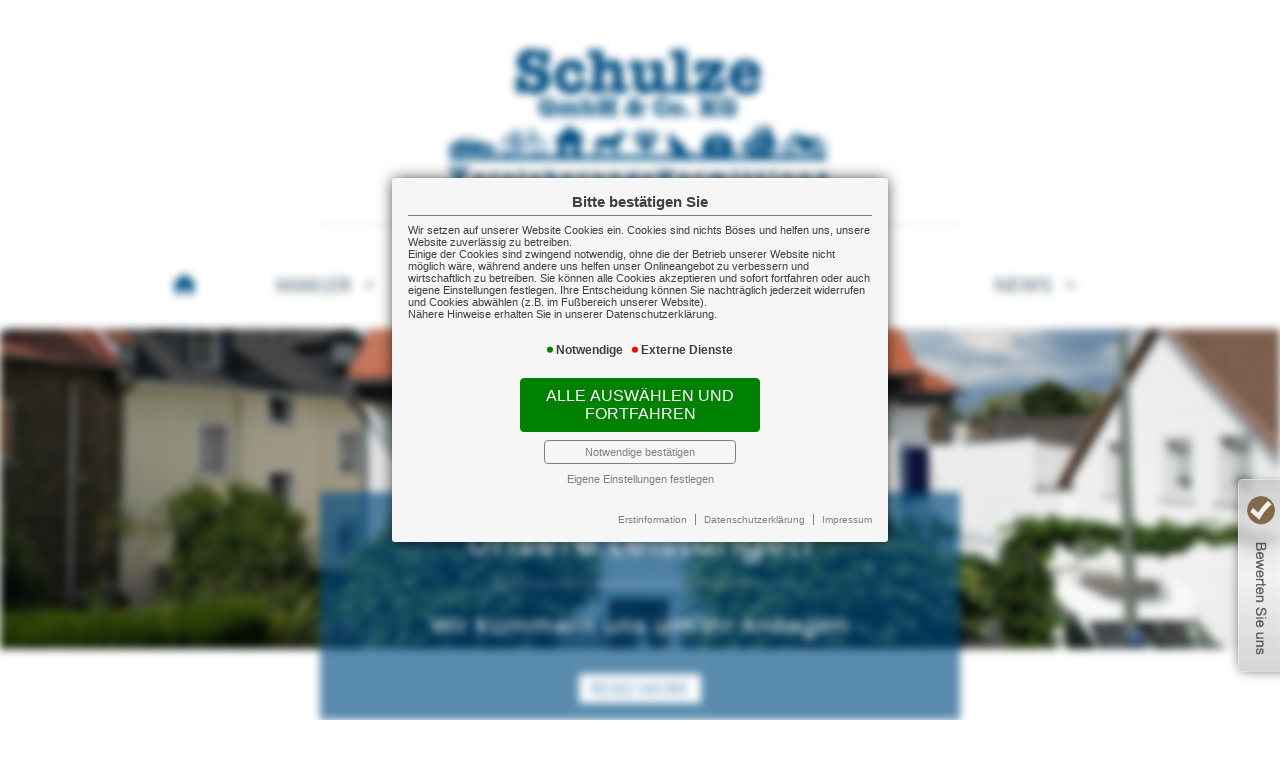

--- FILE ---
content_type: text/html; charset=utf-8
request_url: https://www.svv-frankfurt.de/berufseinsteiger
body_size: 4792
content:
<!DOCTYPE html> 
<html lang="de">
<head>
<base href="/">

<meta http-equiv="content-type" content="text/html; charset=utf-8">
<meta content='width=device-width, initial-scale=1.0' name='viewport' >
<meta name="format-detection" content="telephone=no">

	<meta name="Author" lang="de" content="www.versicherungsmarkt.de gmbh">
	<meta name="description" content="✅ Berufsunfähigkeitsschutz ✅ Altersvorsorge für Berufseinsteiger ✅ reduzierte Anfangsbeiträge. Steuerliche Förderung möglich. Jetzt informieren!">
	<title>Versicherungen für Berufseinsteiger und Studenten - Schulze GmbH & Co. KG Versicherungsvermittlung</title>
	<meta property="og:title" content="Versicherungen für Berufseinsteiger und Studenten - Schulze GmbH & Co. KG Versicherungsvermittlung">
	<meta property="og:description" content="✅ Berufsunfähigkeitsschutz ✅ Altersvorsorge für Berufseinsteiger ✅ reduzierte Anfangsbeiträge. Steuerliche Förderung möglich. Jetzt informieren!">
	<meta property="og:type" content="website">
	<meta property="og:url" content="https://www.svv-frankfurt.de/berufseinsteiger">
	<meta property="og:locality" content="Frankfurt am Main">
	<meta property="og:region" content="Frankfurt am Main">
	<meta property="og:country-name" content="Germany">
	<link rel="icon" href="gfx/favicon.png" type="image/png">
<meta property="og:image" content="https://www.svv-frankfurt.de/gfx/logo_fb.png">
<meta property="og:image:secure" content="https://www.svv-frankfurt.de/gfx/logo_fb.png">
<meta property="og:image:width" content="1200" >
<meta property="og:image:height" content="630" >
<script src="core/js/jquery-3.7.0.min.js"></script>
<script src="core/js/jquery.bxslider.js" defer></script><link href="core/css/jquery.bxslider.css" rel="stylesheet">
<script src="core/js/vmarkt_fixnav.js.php" defer></script>
<!--vmarkt rating - Google-Sterne-->
<script defer src="//rating.versicherungsmarkt.de/plugins/schulze+gmbh+co+kg/google-sterne">
</script>
<!--vmarkt rating - Widget1-->
<script defer src="//rating.versicherungsmarkt.de/plugins/schulze+gmbh+co+kg/review1?position=right&">
</script>
<script src="core/js/jquery.touchSwipe.js" defer></script>
<link rel="stylesheet" href="core/css/swipebox.css" media="print" onload="if(media!='all')media='all'"><script src="core/js/jquery.swipebox.js" defer></script>
<link href="core/css/vmarkt_fadeIn.css" rel="stylesheet" media="print" onload="if(media!='all')media='all'"><script src="core/js/vmarkt_fadeIn.js" defer></script>
<script src="core/js/accordion.js" defer></script><link rel="stylesheet" type="text/css" href="core/css/accordion.css" media="print" onload="if(media!='all')media='all'">
<script src="core/js/email_decoder.js.php" defer></script>
<script src="core/js/vmarkt_smooth_scroll.js.php?content_split=berufseinsteiger&cont=einsteiger" defer></script>
<link rel="stylesheet" type="text/css" href="core/css/search.css" media="print" onload="if(media!='all')media='all'">
<script src="core/js/topnav.js" defer></script>
<link rel="stylesheet" type="text/css" href="core/css/cookie-box.css" id="coib_style" media="print" onload="if(media!='all')media='all'" ><script src="core/js/cookie-box.js" id="coib_script" defer></script><script src="core/js/safeiframe.js"></script>
<link rel="stylesheet" type="text/css" href="core/css/safeiframe.css" media="print" onload="if(media!='all')media='all'">
<link rel="stylesheet" href="scripts/css/fonts.css" media="print" onload="if(media!='all')media='all'">
<link href="core/css/font-awesome.css" rel="stylesheet" type="text/css" media="print" onload="if(media!='all')media='all'">
<link rel="stylesheet" type="text/css" href="core/css/normalize.css" media="print" onload="if(media!='all')media='all'">
<link href="core/css/hamburgers.min.css" rel="stylesheet" media="print" onload="if(media!='all')media='screen'">
<link rel="stylesheet" type="text/css" href="core/css/jvfw_base.css" media="all">
<link rel="stylesheet" type="text/css" href="core/css/print.css" media="print">
<link rel="stylesheet" type="text/css" href="scripts/css/custom.css?v=1702463726" media="all">
<script src="core/js/mobnav.js" defer></script>
<script>
$(document).ready(function() {
	$("body").attr('style', '');
});
</script></head>
<body style="display:none">
	<div id="cookie_opt_in_box_wrapper" class="modal" data-blur="1">
		<div id="cookie_opt_in_box" data-pos="center" data-animate="1" data-movable="1">
		<b id="mover">
		Bitte bestätigen Sie		</b>
		<div class="coib_body">
						<p>
				Wir setzen auf unserer Website Cookies ein. Cookies sind nichts Böses und helfen uns, unsere Website zuverlässig zu betreiben.<br>
	Einige der Cookies sind zwingend notwendig, ohne die der Betrieb unserer Website nicht möglich wäre, 
	während andere uns helfen unser Onlineangebot zu verbessern und wirtschaftlich zu betreiben. Sie können alle Cookies akzeptieren und sofort fortfahren
	oder auch eigene Einstellungen festlegen. Ihre Entscheidung können Sie nachträglich jederzeit widerrufen und Cookies 
	abwählen (z.B. im Fußbereich unserer Website).<br>Nähere Hinweise erhalten Sie in unserer Datenschutzerklärung.
				</p>
			<ul class="cookie_groups">
				<li class="checked" data-id="1">Notwendige</li><li class="unchecked" data-id="3">Externe Dienste</li>			</ul>
			<button id="cookie_opt_in_btn_accept" onclick="coib_accept_all(this)">Alle auswählen und fortfahren</button>
			<button id="cookie_opt_in_btn_basic" onclick="coib_accept_basic(this)">Notwendige bestätigen</button>
			<button id="cookie_opt_in_btn_manage" onclick='coib_settings(this)'>Eigene Einstellungen festlegen</button>
		</div>
		<ul class="legals">
			<li><a href="erstinformation?coib=noshow" rel="nofollow" target="_blank">Erstinformation</a></li>		
				<li><a href="datenschutz?coib=noshow" rel="nofollow" target="_blank">Datenschutzerkl&auml;rung</a></li>
				<li><a href="impressum?coib=noshow" rel="nofollow" target="_blank">Impressum</a></li>
	</ul>	</div>
	</div>
	
<div id="wrapper" class="mein_makler kundenkreis berufseinsteiger" data-nav-type="allinone" data-mobnav-pos="left">
	<div id="mob_wrapper" class="left">
		<div id="mobnav" class=""><button id="mobnav_btn" class="hamburger hamburger--spin" type="button" onClick="toggle_mobnav()">
  <span class="hamburger-box">
    <span class="hamburger-inner"></span>
  </span>
</button>

<ul class="watpage_main_navi"><li class=""><a href="start" >Start</a></li><li class="active hasSub"><a href="javascript:void(0)">Makler</a><button type="button" class="toggle"></button><ul class=""><li class="hasSub"><a href="javascript:void(0)">Über uns</a><button type="button" class="toggle"></button><ul><li class=""><a href="aufgabe" >Unsere Aufgabe</a></li><li class=""><a href="kurzportrait" >Kurzportrait</a></li><li class=""><a href="taetigkeit" >Tätigkeit</a></li><li class=""><a href="unser_team" >Unser Team</a></li><li class=""><a href="maklerprivat" >Makler privat</a></li><li class=""><a href="partner" >Partner</a></li><li class=""><a href="mitgliedschaften" >Mitgliedschaften</a></li></ul></li><li class="active hasSub"><a href="javascript:void(0)">Kundenkreis</a><button type="button" class="toggle"></button><ul><li class=""><a href="firmen" >Firmen</a></li><li class=""><a href="freiberufler" >Freiberufler/Selbständige</a></li><li class="active"><a href="berufseinsteiger" >Berufseinsteiger</a></li></ul></li><li class="hasSub"><a href="javascript:void(0)">Kontakt</a><button type="button" class="toggle"></button><ul><li class=""><a href="kontaktformular" >Kontaktformular</a></li><li class=""><a href="wegbeschreibung" >Wegbeschreibung</a></li><li class=""><a href="angebot" >Angebotsanforderung</a></li><li class=""><a href="umfrage" >Umfrage</a></li></ul></li><li class="hasSub"><a href="javascript:void(0)">Rechtliches</a><button type="button" class="toggle"></button><ul><li class=""><a href="impressum" >Impressum</a></li><li class=""><a href="erstinformation" >Erstinformation</a></li><li class=""><a href="datenschutz" >Datenschutz</a></li></ul></li></ul></li><li class="hasSub"><a href="javascript:void(0)">Versicherung</a><button type="button" class="toggle"></button><ul class=""><li class="hasSub"><a href="javascript:void(0)">Privat</a><button type="button" class="toggle"></button><ul><li class="hasSub"><a href="javascript:void(0)">Vorsorge</a><button type="button" class="toggle"></button><ul><li class=""><a href="bav" >Betriebliche Altersvorsorge für Arbeitnehmer</a></li><li class=""><a href="lv" >Lebensversicherung</a></li><li class=""><a href="rlv" >Risikolebensversicherung</a></li><li class=""><a href="rv" >Rentenversicherung</a></li><li class=""><a href="bu" >Berufsunfähigkeit</a></li><li class=""><a href="pflegeversicherung" >Pflegeversicherung</a></li><li class=""><a href="kindervorsorge" >Kindervorsorge</a></li><li class=""><a href="schwerekrankheit" >Schwere Krankheit</a></li></ul></li><li class="hasSub"><a href="javascript:void(0)">Sachversicherung</a><button type="button" class="toggle"></button><ul><li class=""><a href="haftpflicht" >Haftpflicht</a></li><li class=""><a href="unfall" >Unfall</a></li><li class=""><a href="hausrat" >Hausrat</a></li><li class=""><a href="wohngebaeude" >Wohngebäude</a></li><li class=""><a href="rechtsschutz" >Rechtsschutz</a></li><li class=""><a href="auto" >Auto</a></li><li class=""><a href="reise" >Reise</a></li><li class=""><a href="drohnen" >Drohnen</a></li><li class=""><a href="ebike" >E-Bike & Co</a></li></ul></li><li class="hasSub"><a href="javascript:void(0)">Gesundheit</a><button type="button" class="toggle"></button><ul><li class=""><a href="kv" >Krankenversicherung</a></li><li class=""><a href="zusatzversicherung" >Zusatzversicherung</a></li></ul></li></ul></li><li class="hasSub"><a href="javascript:void(0)">Gewerbe</a><button type="button" class="toggle"></button><ul><li class="hasSub"><a href="javascript:void(0)">Sachversicherung</a><button type="button" class="toggle"></button><ul><li class=""><a href="vermoegenswerte" >Ihre Vermögenswerte</a></li><li class=""><a href="betriebsgebaeude" >Betriebsgebäudeversicherung</a></li><li class=""><a href="geschaeftsinhalt" >Geschäftsinhaltsversicherung</a></li><li class=""><a href="maschinen" >Maschinenversicherung</a></li><li class=""><a href="elektronik" >Elektronikversicherung</a></li><li class=""><a href="fotovoltaik" >Fotovoltaikversicherung</a></li><li class=""><a href="transport" >Transportversicherung</a></li><li class=""><a href="glas" >Glasversicherung</a></li></ul></li><li class="hasSub"><a href="javascript:void(0)">Kostenversicherung</a><button type="button" class="toggle"></button><ul><li class=""><a href="kostenrisiken" >Kostenrisiken</a></li><li class=""><a href="betriebshaftpflicht" >Betriebshaftpflicht</a></li><li class=""><a href="betriebsunterbrechung" >Betriebsunterbrechung</a></li><li class=""><a href="cyberrisiken" >Cyberrisiken</a></li><li class=""><a href="betriebsschliessung" >Betriebsschließung</a></li><li class=""><a href="gewerberechtsschutz" >Gewerbe-Rechtsschutz</a></li><li class=""><a href="forderungsausfall" >Forderungsausfall</a></li><li class=""><a href="buergschaft" >Bürgschaft</a></li></ul></li><li class="hasSub"><a href="javascript:void(0)">Vorsorge</a><button type="button" class="toggle"></button><ul><li class=""><a href="versorgung" >Versorgung</a></li><li class=""><a href="bav_gewerbe" >Betriebliche Altersvorsorge für Arbeitgeber</a></li><li class=""><a href="keymen" >Keyman-Absicherung</a></li><li class=""><a href="bkv" >Betriebliche Krankenversicherung</a></li><li class=""><a href="gruppenunfall" >Gruppenunfallversicherung</a></li></ul></li><li class="hasSub"><a href="javascript:void(0)">Manager</a><button type="button" class="toggle"></button><ul><li class=""><a href="absicherung" >Absicherung</a></li><li class=""><a href="do" >D&O</a></li></ul></li><li class="hasSub"><a href="javascript:void(0)">Kraftfahrzeuge</a><button type="button" class="toggle"></button><ul><li class=""><a href="kfzversicherung" >Kraftfahrzeugversicherung</a></li><li class=""><a href="kfzflotten" >KFZ-Flotten</a></li></ul></li></ul></li><li class=""><a href="themen" >Themen</a></li></ul></li><li class="hasSub"><a href="javascript:void(0)">Service</a><button type="button" class="toggle"></button><ul class=""><li class="hasSub"><a href="javascript:void(0)">Schadenmanagement</a><button type="button" class="toggle"></button><ul><li class=""><a href="wir_kuemmern_uns" >Wir kümmern uns!</a></li><li class=""><a href="schadenmeldung" >Schadenmeldung</a></li><li class=""><a href="schadenumfrage" >Schadenumfrage</a></li></ul></li><li class="hasSub"><a href="javascript:void(0)">Rechner</a><button type="button" class="toggle"></button><ul><li class=""><a href="rentenrechner" >Altersrentenrechner</a></li><li class=""><a href="rentenbedarf" >Rentenbedarfsrechner</a></li><li class=""><a href="anlagerechner" >Ansparrechner</a></li><li class=""><a href="renditerechner" >Renditerechner</a></li><li class=""><a href="zinsrechner" >Zinsrechner</a></li></ul></li><li class=""><a href="app" >Service-App</a></li><li class=""><a href="direktabschluesse" >Direktabschlüsse</a></li></ul></li><li class="hasSub"><a href="javascript:void(0)">News</a><button type="button" class="toggle"></button><ul class=""><li class=""><a href="aktuelle-news" >Aktuelle News</a></li><li class=""><a href="news-archiv" >News-Archiv</a></li></ul></li></ul></div>
	</div>
	
	<div id="content_wrapper" onclick="return true" class="">
		<div id="header_wrapper" class="">
			<header id="header" class="">
				<div id="logo">
	<a href="start"><img src="gfx/logo.png" alt="Logo Schulze GmbH & Co. KG Versicherungsvermittlung"></a>
</div>
<div class="line"></div>
<nav id="topnav" class="watpage_main_navi"><ul><li class=""><a href="start" >Start</a></li><li class="active hasSub"><a href="javascript:void(0)">Makler</a><ul class=""><li class="hasSub"><a href="javascript:void(0)">Über uns</a><ul><li class=""><a href="aufgabe" >Unsere Aufgabe</a></li><li class=""><a href="kurzportrait" >Kurzportrait</a></li><li class=""><a href="taetigkeit" >Tätigkeit</a></li><li class=""><a href="unser_team" >Unser Team</a></li><li class=""><a href="maklerprivat" >Makler privat</a></li><li class=""><a href="partner" >Partner</a></li><li class=""><a href="mitgliedschaften" >Mitgliedschaften</a></li></ul></li><li class="active hasSub"><a href="javascript:void(0)">Kundenkreis</a><ul><li class=""><a href="firmen" >Firmen</a></li><li class=""><a href="freiberufler" >Freiberufler/Selbständige</a></li><li class="active"><a href="berufseinsteiger" >Berufseinsteiger</a></li></ul></li><li class="hasSub"><a href="javascript:void(0)">Kontakt</a><ul><li class=""><a href="kontaktformular" >Kontaktformular</a></li><li class=""><a href="wegbeschreibung" >Wegbeschreibung</a></li><li class=""><a href="angebot" >Angebotsanforderung</a></li><li class=""><a href="umfrage" >Umfrage</a></li></ul></li><li class="hasSub"><a href="javascript:void(0)">Rechtliches</a><ul><li class=""><a href="impressum" >Impressum</a></li><li class=""><a href="erstinformation" >Erstinformation</a></li><li class=""><a href="datenschutz" >Datenschutz</a></li></ul></li></ul></li><li class="hasSub"><a href="javascript:void(0)">Versicherung</a><ul class=""><li class="hasSub"><a href="javascript:void(0)">Privat</a><ul><li class="hasSub"><a href="javascript:void(0)">Vorsorge</a><ul><li class=""><a href="bav" >Betriebliche Altersvorsorge für Arbeitnehmer</a></li><li class=""><a href="lv" >Lebensversicherung</a></li><li class=""><a href="rlv" >Risikolebensversicherung</a></li><li class=""><a href="rv" >Rentenversicherung</a></li><li class=""><a href="bu" >Berufsunfähigkeit</a></li><li class=""><a href="pflegeversicherung" >Pflegeversicherung</a></li><li class=""><a href="kindervorsorge" >Kindervorsorge</a></li><li class=""><a href="schwerekrankheit" >Schwere Krankheit</a></li></ul></li><li class="hasSub"><a href="javascript:void(0)">Sachversicherung</a><ul><li class=""><a href="haftpflicht" >Haftpflicht</a></li><li class=""><a href="unfall" >Unfall</a></li><li class=""><a href="hausrat" >Hausrat</a></li><li class=""><a href="wohngebaeude" >Wohngebäude</a></li><li class=""><a href="rechtsschutz" >Rechtsschutz</a></li><li class=""><a href="auto" >Auto</a></li><li class=""><a href="reise" >Reise</a></li><li class=""><a href="drohnen" >Drohnen</a></li><li class=""><a href="ebike" >E-Bike & Co</a></li></ul></li><li class="hasSub"><a href="javascript:void(0)">Gesundheit</a><ul><li class=""><a href="kv" >Krankenversicherung</a></li><li class=""><a href="zusatzversicherung" >Zusatzversicherung</a></li></ul></li></ul></li><li class="hasSub"><a href="javascript:void(0)">Gewerbe</a><ul><li class="hasSub"><a href="javascript:void(0)">Sachversicherung</a><ul><li class=""><a href="vermoegenswerte" >Ihre Vermögenswerte</a></li><li class=""><a href="betriebsgebaeude" >Betriebsgebäudeversicherung</a></li><li class=""><a href="geschaeftsinhalt" >Geschäftsinhaltsversicherung</a></li><li class=""><a href="maschinen" >Maschinenversicherung</a></li><li class=""><a href="elektronik" >Elektronikversicherung</a></li><li class=""><a href="fotovoltaik" >Fotovoltaikversicherung</a></li><li class=""><a href="transport" >Transportversicherung</a></li><li class=""><a href="glas" >Glasversicherung</a></li></ul></li><li class="hasSub"><a href="javascript:void(0)">Kostenversicherung</a><ul><li class=""><a href="kostenrisiken" >Kostenrisiken</a></li><li class=""><a href="betriebshaftpflicht" >Betriebshaftpflicht</a></li><li class=""><a href="betriebsunterbrechung" >Betriebsunterbrechung</a></li><li class=""><a href="cyberrisiken" >Cyberrisiken</a></li><li class=""><a href="betriebsschliessung" >Betriebsschließung</a></li><li class=""><a href="gewerberechtsschutz" >Gewerbe-Rechtsschutz</a></li><li class=""><a href="forderungsausfall" >Forderungsausfall</a></li><li class=""><a href="buergschaft" >Bürgschaft</a></li></ul></li><li class="hasSub"><a href="javascript:void(0)">Vorsorge</a><ul><li class=""><a href="versorgung" >Versorgung</a></li><li class=""><a href="bav_gewerbe" >Betriebliche Altersvorsorge für Arbeitgeber</a></li><li class=""><a href="keymen" >Keyman-Absicherung</a></li><li class=""><a href="bkv" >Betriebliche Krankenversicherung</a></li><li class=""><a href="gruppenunfall" >Gruppenunfallversicherung</a></li></ul></li><li class="hasSub"><a href="javascript:void(0)">Manager</a><ul><li class=""><a href="absicherung" >Absicherung</a></li><li class=""><a href="do" >D&O</a></li></ul></li><li class="hasSub"><a href="javascript:void(0)">Kraftfahrzeuge</a><ul><li class=""><a href="kfzversicherung" >Kraftfahrzeugversicherung</a></li><li class=""><a href="kfzflotten" >KFZ-Flotten</a></li></ul></li></ul></li><li class=""><a href="themen" >Themen</a></li></ul></li><li class="hasSub"><a href="javascript:void(0)">Service</a><ul class=""><li class="hasSub"><a href="javascript:void(0)">Schadenmanagement</a><ul><li class=""><a href="wir_kuemmern_uns" >Wir kümmern uns!</a></li><li class=""><a href="schadenmeldung" >Schadenmeldung</a></li><li class=""><a href="schadenumfrage" >Schadenumfrage</a></li></ul></li><li class="hasSub"><a href="javascript:void(0)">Rechner</a><ul><li class=""><a href="rentenrechner" >Altersrentenrechner</a></li><li class=""><a href="rentenbedarf" >Rentenbedarfsrechner</a></li><li class=""><a href="anlagerechner" >Ansparrechner</a></li><li class=""><a href="renditerechner" >Renditerechner</a></li><li class=""><a href="zinsrechner" >Zinsrechner</a></li></ul></li><li class=""><a href="app" >Service-App</a></li><li class=""><a href="direktabschluesse" >Direktabschlüsse</a></li></ul></li><li class="hasSub"><a href="javascript:void(0)">News</a><ul class=""><li class=""><a href="aktuelle-news" >Aktuelle News</a></li><li class=""><a href="news-archiv" >News-Archiv</a></li></ul></li></ul></nav>			</header>
		</div>
		<div id="topslide">
	<div class="bxslider" 
		data-mode="fade"
		data-speed="1500"
		data-pause="5000"
		data-easing="ease-in-out"
		data-src="gfx/slider/standard"
		data-bgSize="cover"
		data-controls="true"
		data-autoControls="false"
		data-pager="true"
		data-auto="true">
	</div>
	<div id="layer">
		<h2>Unsere Leistungen</h2>
<div class="line"></div>
<p>Wir kümmern uns um Ihr Anliegen</p>
<a href="taetigkeit">Read more</a>	</div>
</div>

<!--
<div id="topslide">
	<div class="bxslider" 
		data-mode="fade"
		data-speed="1500"
		data-pause="5000"
		data-easing="ease-in-out"
		data-src="gfx/slider/team"
		data-bgSize="cover"
		data-controls="true"
		data-autoControls="false"
		data-pager="true"
		data-auto="true">
	</div>
	<div id="layer">
		<h2>Unser Team</h2>
		<div class="line"></div>
		<p>stellt sich Ihnen vor</p>
	</div>
</div>-->		<main class=" watpage_main_content">
						<div id="content">
								<div id="breadcrumb"><a class="" href="mein_makler" rel="nofollow">Makler</a><a class="" href="kundenkreis" rel="nofollow">Kundenkreis</a><a class="active" href="berufseinsteiger">Berufseinsteiger</a><script type="application/ld+json">{"@context":"https:\/\/schema.org","@type":"BreadcrumbList","itemListElement":[{"@type":"ListItem","position":1,"name":"Makler","item":"https:\/\/www.svv-frankfurt.de"},{"@type":"ListItem","position":2,"name":"Kundenkreis","item":"https:\/\/www.svv-frankfurt.de"},{"@type":"ListItem","position":3,"name":"Berufseinsteiger","item":"https:\/\/www.svv-frankfurt.de\/berufseinsteiger"}]}</script></div>				<div class="content_by_vmarkt">		<script class="vmarkt_load_scripts_js">
			var head = document.getElementsByTagName("head");
			if(head.length>0) {
				head = head[0];
				
									var script = document.createElement('script');
					script.type = 'text/javascript';
					script.async = false;
					script.defer = true;
					/*script.onload = function() {
						callFunctionFromScript();
					}*/
					script.src = 'https://content.versicherungsmarkt.de/_scripts/load_jquery.js';
					head.appendChild(script);
					// head.insertBefore(script, head.firstChild);
										var script = document.createElement('script');
					script.type = 'text/javascript';
					script.async = false;
					script.defer = true;
					/*script.onload = function() {
						callFunctionFromScript();
					}*/
					script.src = 'https://content.versicherungsmarkt.de/_scripts/email_decode.js';
					head.appendChild(script);
					// head.insertBefore(script, head.firstChild);
								}
		</script>
		<h1>Berufseinsteiger und Studenten</h1>
<p>Mit der Vollj&auml;hrigkeit, dem Beginn einer Ausbildung oder des Studiums endet in vielen F&auml;llen die elterliche Rundumbetreuung. Das gilt auch f&uuml;r den Versicherungsschutz. Wir zeigen Berufseinsteigern, jungen Erwachsenen und Studenten individuelle Vorsorgestrategien auf und sichern die wichtigsten Risiken ab. Dabei sind wir stets bem&uuml;ht, die f&uuml;r Sie g&uuml;nstigsten Angebote zu finden und dabei einen optimalen Versicherungsschutz zu gew&auml;hrleisten.</p><p>Weiterf&uuml;hrende Informationen zu diesem Thema finden Sie <a class="themenlink" href="//www.svv-frankfurt.de/landingpage/berufsstarter" target="_blank">hier</a></p><div class="thumbnail-container"><div class="thumbnail" data-href="//www.svv-frankfurt.de/landingpage/berufsstarter"><iframe loading="lazy" title="Weiterführende Informationen: berufsstarter" src="about:blank" onload="if(src=='about:blank')src='//www.svv-frankfurt.de/landingpage/berufsstarter?mode=thumbnail'" scrolling="no" allowtransparency="true"></iframe></div></div><script language="javascript" src="https://content.versicherungsmarkt.de/_scripts/lp-thumbnail.js" defer></script></div>			</div>
					</main>
				<footer class="">
			<div id="ticker">
	<b>Newsticker</b>
	<div id="vmarkt_ticker">
	</div>
</div>

<div id="fooflex">
	<div id="kont">
		<div class="wiba lispa">Kontakt</div>
		<address>
			<span><b>Schulze GmbH & Co. KG</b></span>
			<span>Versicherungsvermittlung</span>
			<span class="space">Farbenstr. 56</span>
			<span>65931 Frankfurt am Main</span>
			<span class="space"><a href="tel:+4969374655">+49 69 374655</a></span>
						<span><i class="fas fa-fax"></i>+49 69 37567758</span>
			<span><a href="mailto:info[at]svv-frankfurt.de">info[at]svv-frankfurt.de</a></span>
		</address>
	</div>

	<div id="oeff">
		<div class="wiba" id="soc">
						<p>&nbsp;</p>
		</div>
		<div class="botdiv">
			Bürozeiten<br>
<br>
Wir sind für Sie da<br>
<br>
Montag - Freitag<br>
von 9:00 - 13:00 Uhr<br>
und 14:00 - 18:00 Uhr<br>
<br>
Für Termine außerhalb der Geschäftszeiten kontaktieren Sie uns gerne!		</div>
	</div>

	<div id="imp">
		<div class="wiba">
			<form class="searchbar_form" method="get" action="search_and_find"><input type="search" name="search" placeholder="Suche..." autocomplete="off" value=""><button type="submit">Suchen</button></form>		</div>
		<div class="botdiv">
			<em>Rechtliches</em>
			<ul>
				<li><a href="impressum">Impressum</a></li>
				<li><a href="erstinformation">Erstinformation</a></li>
				<li><a href="datenschutz">Datenschutz</a></li>
				<li class="coib_trigger"><a href="javascript:coib_consent()">Cookie-Einstellungen</a></li>			</ul>
		</div>
	</div>
</div>		</footer>
	</div>
</div>
	<script defer src="https://content.versicherungsmarkt.de/news/newsticker.js.php?id=6723&newspage=aktuelle-news">
	</script>
	</body>
</html>

--- FILE ---
content_type: text/html; charset=utf-8
request_url: https://www.svv-frankfurt.de/landingpage/berufsstarter?mode=thumbnail
body_size: 90842
content:
<!DOCTYPE html> 
<html lang="de">
<head>
<base href="/landingpage/berufsstarter/">
<link rel="canonical" href="https://landingpage.vema-eg.de/MTU2MXwD/berufsstarter">

<meta http-equiv="content-type" content="text/html; charset=utf-8">
<meta content='width=device-width, initial-scale=1.0' name='viewport'>
<meta name="format-detection" content="telephone=no">

	<meta name="description" content="berufsstarter">
	<title>Berufsstarter - Schulze GmbH & Co. KG Versicherungsvermittlung Frankfurt am Main</title>
	<meta property="og:title" content="Berufsstarter - Schulze GmbH & Co. KG Versicherungsvermittlung Frankfurt am Main">
	<meta property="og:description" content="berufsstarter">
	<link rel="icon" href="gfx/favicon.png" type="image/png">
<script src="core/js/jquery-3.7.0.min.js"></script>
<script src="core/js/slick.min.js" defer></script><script src="core/js/slick-initiate.js" defer></script><link href="core/css/slick.css" rel="stylesheet"><link href="core/css/slick-theme.css" rel="stylesheet" media="print" onload="if(media!='all')media='all'">
<script src="core/js/vmarkt_fixnav.js.php" defer></script>
<script src="core/js/jquery.touchSwipe.js" defer></script>
<script src="core/js/accordion.js" defer></script><link rel="stylesheet" type="text/css" href="core/css/accordion.css" media="print" onload="if(media!='all')media='all'">
<script src="core/js/email_decoder.js.php" defer></script>
<script src="core/js/vmarkt_smooth_scroll.js.php?proxy=%2Flandingpage%2Fberufsstarter&proxy-version=2.3&mode=thumbnail" defer></script>
<script defer src="core/js/linkconfirm.js"></script>
<link rel="stylesheet" type="text/css" href="core/css/linkconfirm.css" media="print" onload="if(media!='all')media='all'">
<script src="core/js/ajax_loader.js"></script>
<script>$(document).ready(function() { prepare_ajax_loader('.open_in_layer'); });</script>
<script src="core/js/topnav.js" defer></script>
<link rel="stylesheet" type="text/css" href="core/css/cookie-box.css" id="coib_style" media="print" onload="if(media!='all')media='all'" ><script src="core/js/cookie-box.js" id="coib_script" defer></script><script src="core/js/safeiframe.js"></script>
<link rel="stylesheet" type="text/css" href="core/css/safeiframe.css" media="print" onload="if(media!='all')media='all'">
<link rel="stylesheet" href="scripts/css/fonts.css" media="print" onload="if(media!='all')media='all'">
<link href="core/css/font-awesome.css" rel="stylesheet" type="text/css" media="print" onload="if(media!='all')media='all'">
<link href="core/css/hamburgers.min.css" rel="stylesheet" media="all">
<link rel="stylesheet" href="core/css/normalize.css" media="all">
<link href="scripts/css/root-vars.css" rel="stylesheet" media="all">
<link href="scripts/css/lp-base.css" rel="stylesheet" media="all">
<link href="prod/berufsstarter/prodstyle.css" rel="stylesheet"><script src="core/js/mobnav.js" defer></script>
<!--iFrame Resizer-->
<script src="scripts/js/iframeResizer.js"></script>
</head>
<body>
	<div id="cookie_opt_in_box" data-pos="bottom" data-animate="0" data-movable="0">
		<b id="mover">
		Bitte bestätigen Sie		</b>
		<div class="coib_body">
						<p>
				Wir setzen auf unserer Website Cookies ein. Cookies sind nichts Böses und helfen uns, unsere Website zuverlässig zu betreiben.<br>
	Einige der Cookies sind zwingend notwendig, ohne die der Betrieb unserer Website nicht möglich wäre, 
	während andere uns helfen unser Onlineangebot zu verbessern und wirtschaftlich zu betreiben. Sie können alle Cookies akzeptieren und sofort fortfahren
	oder auch eigene Einstellungen festlegen. Ihre Entscheidung können Sie nachträglich jederzeit widerrufen und Cookies 
	abwählen (z.B. im Fußbereich unserer Website).<br>Nähere Hinweise erhalten Sie in unserer Datenschutzerklärung.
				</p>
			<ul class="cookie_groups">
				<li class="checked" data-id="1">Notwendige</li><li class="unchecked" data-id="2">Analyse & Statistik</li><li class="unchecked" data-id="3">Externe Dienste</li>			</ul>
			<div class="coib_buttons">
				<button id="cookie_opt_in_btn_manage" onclick='coib_settings(this)'>Eigene Einstellungen</button>
				<button id="cookie_opt_in_btn_basic" onclick="coib_accept_basic(this)">Nur notwendige</button>
				<button id="cookie_opt_in_btn_accept" onclick="coib_accept_all(this)">Alle akzeptieren</button>
			</div>
		</div>
		<ul class="legals">
			<li><a href="erstinformation?coib=noshow" rel="nofollow" target="_blank">Erstinformation</a></li>		
				<li><a href="datenschutz?coib=noshow" rel="nofollow" target="_blank">Datenschutzerkl&auml;rung</a></li>
				<li><a href="impressum?coib=noshow" rel="nofollow" target="_blank">Impressum</a></li>
	</ul>	</div>

<div id="wrapper" class="" data-nav-type="allinone" data-mobnav-pos="right">
			<div id="mob_wrapper" class="right">
			<div id="mobnav" class=""><button id="mobnav_btn" class="hamburger hamburger--spin" type="button" aria-controls="mobnav_ul" aria-label="Menü öffnen">
  <span class="hamburger-box">
    <span class="hamburger-inner"></span>
  </span>
</button>

<ul class="watpage_main_navi" id="mobnav_ul" role="menu" aria-hidden="true"><li class="hasSub"  aria-expanded="false" aria-controls="mobnav_sub_info" aria-haspopup="menu" data-target="info" role="menuitem"><a href="javascript:void(0)" id="mobnav_sub_info_btn">Information</a><button type="button" class="toggle" aria-label="Menü öffnen" aria-controls="mobnav_sub_info"></button><ul class="" id="mobnav_sub_info" aria-hidden="true" aria-labelledby="mobnav_sub_info_btn" role="menu"><li class=""  data-target="info--berufsstarter" role="menuitem"><a href="berufsstarter"  id="mobnav_sub_info--berufsstarter_btn">Der erste Job</a></li><li class=""  data-target="info--privathaftpflicht" role="menuitem"><a href="privathaftpflicht"  id="mobnav_sub_info--privathaftpflicht_btn">Privathaftpflichtversicherung</a></li><li class=""  data-target="info--hausrat" role="menuitem"><a href="hausrat"  id="mobnav_sub_info--hausrat_btn">Hausratversicherung</a></li><li class=""  data-target="info--rechtsschutz" role="menuitem"><a href="rechtsschutz"  id="mobnav_sub_info--rechtsschutz_btn">Rechtsschutz</a></li><li class=""  data-target="info--unfallversicherung" role="menuitem"><a href="unfallversicherung"  id="mobnav_sub_info--unfallversicherung_btn">Unfallversicherung</a></li><li class=""  data-target="info--berufsunfaehigkeit" role="menuitem"><a href="berufsunfaehigkeit"  id="mobnav_sub_info--berufsunfaehigkeit_btn">Berufsunfähigkeitsversicherung</a></li><li class=""  data-target="info--altersvorsorge" role="menuitem"><a href="altersvorsorge"  id="mobnav_sub_info--altersvorsorge_btn">Altersvorsorge</a></li><li class=""  data-target="info--pkv" role="menuitem"><a href="pkv"  id="mobnav_sub_info--pkv_btn">Private Krankenversicherung</a></li></ul>
</li><li class=""  data-target="angebot" role="menuitem"><a href="angebot"  id="mobnav_sub_angebot_btn">Angebotsanforderung</a></li><li class="hasSub"  aria-expanded="false" aria-controls="mobnav_sub_makler" aria-haspopup="menu" data-target="makler" role="menuitem"><a href="javascript:void(0)" id="mobnav_sub_makler_btn">Warum zu uns?</a><button type="button" class="toggle" aria-label="Menü öffnen" aria-controls="mobnav_sub_makler"></button><ul class="" id="mobnav_sub_makler" aria-hidden="true" aria-labelledby="mobnav_sub_makler_btn" role="menu"><li class=""  data-target="makler--versmakler" role="menuitem"><a href="versmakler"  id="mobnav_sub_makler--versmakler_btn">Warum Versicherungsmakler?</a></li><li class=""  data-target="makler--leistprivat" role="menuitem"><a href="leistprivat"  id="mobnav_sub_makler--leistprivat_btn">Leistungsbeispiele Privat</a></li><li class=""  data-target="makler--leistgewerbe" role="menuitem"><a href="leistgewerbe"  id="mobnav_sub_makler--leistgewerbe_btn">Leistungsbeispiele Gewerbe</a></li><li class=""  data-target="makler--vema-app" role="menuitem"><a href="vema-app"  id="mobnav_sub_makler--vema-app_btn">VEMA-App</a></li></ul>
</li></ul>
</div>
		</div>
			
	<div id="content_wrapper" class="">
		<div id="header_wrapper" class="">
			<header id="header" class="">
				<div class="limit">
	<div id="topbar">
		<div id="logo">
			<a href="berufsstarter"><img src="data:image/png;base64, iVBORw0KGgoAAAANSUhEUgAAAfQAAACrCAYAAACQeW4cAAAACXBIWXMAAC4jAAAuIwF4pT92AAE500lEQVR4nOydd5wkRfn/31U9cXNOlzMXSUeOkgQEFBBFUBABkaRgQBQzKogERTIqIpKRJErO4Y54B1zOeW9z3p3QXfX7o6pnZuPtwR0/uO98eC23O9PdFbqqnvw8QmtNFllkkUUWWWTx2Yb8/92BLLLIIossssji4yNL0LPIIosssshiB0CWoGeRRRZZZJHFDoDAAJ9dDJwDrPqE+/J/DBoQ9l+N4a1cBn4lkFRJ4vE40nGIBMNIMRAvpuy/A3yntWkOyPjF9sT0QSD6fffZhEZrAcIf0zCuRyGQDD5+jdbaXLMjTNGnFtpujeFO8hBrHgDXrmzn43ctiyw+PRgP3Apcl/nhQNRjJjDF/mSx3WAOLKUVCGmPI/M63lm6gv/NXcrahjY2dPRQ2xKnpaWTeDyGEJATDVNdXsTIkijlBTnsudMIjt93FgXR3NTTldYIgSFoKWIuaE/EWLh6Ex1d3eREIuw0toqynDzbHw+GJGqfDaQYFEvUQeBpj45YO9FAkHAwr88dgx/4yovRmYiTG8nHEdIS9c/2/Hy6kV6rAJ5K0hXrIhqKEAxEBrh+YELelegE5ZIbKczYA9n3lsUOhZl9PxhYHMziE4JGCiMVN3W0cePDr/DYO2t4b94SaOiEUC4EBAQlhKPgOKAUeG2sWbAJkh4ku7hJeHx/2gSO2XsSF35hD2bvNMk+10YwCEEy2c0P//oEf31+Md21TZCIQ8ght6qMg6dU8LszjmPnSaNBeyA+69KMMIRXCjY1bubyu1/[base64]/0Nf/o/AzLdWGiElWrlc9dhr/PpvT9GzcBWUVkNFiSHiWpsfFAKd8YQMqUQIkAKau2F9HRSHOftbR3DNmZ8nP5qbkkwuvv4u/nTZv2DWTMiPgiOMhj/mwqoNhMYV8d4Dv2J6VcknOx3bHP48CZa3tHLAt35P3dzlMGo85IYNQ9TdYxgaT5m/hc/XeiAUyIBhnqSEaA6EIjD/fb71/S/wt599274TkaUN2xp2rT754TKOPvsq2NQNI6shHDLMa3ccvKRhOpUCLcy70/Zeqc26jgTNeyMC783nyhvP5sff+AI7igYqiyws7gC+lflBVkL//wQhJcs21fLVX93B/KcXwKgRsMtM8BKgLaHJkCh0r0PIt7sD2gEviVMg0DuPR3Vpbr/2Ce576m3+/bvTOHznqWiSPDJ3LUzfGackirIaSEJAOACzp5GYt4zr73iCW39y2ic6D9se6Xk67xe3UvdeI2Lv3cFLoHUAtIeTHwIESkiMzVajBVYlKxFaI3SGZ4Fw0RPH815d3DYhoB8fnMXHhhB0uzHO/eHfoTuKnD0SkfDwhADCUJyDowEEnsQyvNb3QUg0Aqk1Es+wwBL0mCqW1HelmtDaQ4jssZfFjomsl/snCe0TYsFTi1cw5fhfMP/l1YhdpyOLI+Aq0EHSRGkoScJ3YDMOdZ4Ior0kMqwRu46koy7GESdfycurNtHa2MzaTS1QnAPa7S3ha5DJLqgp4vkFa/Hwts/YPxHoFJ19beEKnntvE0wdB0nXOMnhgQBPBPBEwCp4NVpoQwiUQmoXUCgJWlp7rtYgkrhKpZvKCnnbBbc++AprVzXA+CpISJQOgZbGF0IoPAHKfycoEBotFVq4QBwtFUo69hoP8BkCyxQP6EyaRRY7BrKs6icEo000RPiRufM54TvXQ7gIMb0MnYxZIvtRxD7/HgdDsDx0HMSIInRziOPPvoYTjt6F3OJCujyN0gKhrEQKCC1QIgjhOO2xTjq6YhTl5n4GzY1mHoRV2z731mJo7oKyUrTqO6+q1z0gUcLXePgqWcN8Se2hpdkmTlYs3+54ad4aiIaQKo4WEu37gmjA7hGdWpyWOOv0HtAaNMpe54AShOy7NaxvlqBnseMiu7o/EWi0MJLvWytXc8IFN0C4EFFdiE4m6S1t+6r2rYVCI40aWQi0pxAlObSIMH97bAFdWoP20Ei0SD9fC5Bo8DxycvIJh60n8WeKmEN6Dg3WNdSBVKB0v+96mSxSf/uP8UAYKR2wBMVIdp91V8FPL9IMVm1bM0SiZmH22wt9f+/7Hun/mZBoK5VLdAbxzyKLHQ9Zgv4JwEgGDhrNaZf9A5JBRHWZ0QimVNzb4qDpfWBpT0M0CAUhhJe0JM2hfxy6C4kkJQV5RAOfcbJlhxYJhe3fmURhOHPcm/jrjP9/BrmczwjSJiYZCoBOAFhC/HH2hf/2su8ti/8byBL07QhtvdT9uOVzr/4nS+evQYypQCTdj5DGZaDDbagDz/fGlmic9MHW6xarGYh5VBeEe9372ZRlzBh3GTvKSHkBYYk6ZD3ZPq1I74IZI0qNqSQQRPTz5/ioiY+y7z2L/xvIEvTtCCFEKpnFig0bufWRt6FmJAKNchSgrM120CeY/2thmIJUYgxpnXsy7L0CMuPOZb/n+D/KJlvxv7Jk3hPUlJbaD3VG659NnHDUPpRWF8CyjQgnhJASRAi6ktDajWF0sgf9pwV++OyZJx4KOQ6qvg1kCAiY0LT2GHR2IaWJTkvb0LewSoUm5TCSRRY7OLIEfTsiM8b/1kdeh9YkIj+CtKE2GnrZs/tDgAiigxodS8LaNljdACtrYcVaWLUOVtfD6kZY1wA9HgSCSK3s06G3rXGAtrQ2krtKUl2dSdA/24dgWTjMX688E8qj6PeXopevgpVLieQLSisKoaMLnKxP6KcDvhZLs8+k0Vx3xekQb0QvWAzLV8OqFRSURykqykN1dqKD1ut9sDWdRRb/R5E90bYjhJWo3XgX9z//LhQXIFQCT0vriTvUvdqYu2NJ9Iq15I8o58gT92B0dT7FOVFCAYUWku6kR1tXnBV17bw45wO6Fq5F1YyBwhyEFx+GHVIYgi6hMGyXQ6+87581WC9oDV/aYwbL7vkJ9738Hg1tMcYURzn18D3JK8xnt7OuZfnSRijJZ7hE4TM7JZ8FpNK9Ki465gD2n1zDI2+8T0dcMb2iiG99cX9WNbSzx1nX09GRhDwNSWmS/2QkRcwii//LyBL07YRMN6p319SxvqkN8ipQhKwXtR7iHDIqdtUdh5ZWTvr6IfzlvGOoLBo6i1tLayvXPf4af7zrJWIbuxCjK5DJHuPZPqjU7dvZA4RDA+XK3lr0b8d8kjlSkf4mNVH9+6bJzJs+XK2BuUMJAMWk6mp+fvIX+l115mG7cOk7/4bSfIQWw/IY6H+F36e+TnND99UkmvM9GrZ2fFvuZfpJmc/2/zYqaL3Vie7SDmYi43cYOLe9P5+9+zEYMr+XgGL25PHMnjyh11VTKiMcsccY/v3wfMgtM/l99Hai5nYSdYZLXXoWRfqS1IcKEGgtUktZDzg3me/ZrH+FQIo+n/dqeXtVD+i9M0Vq7fSZ0157tM9a6nV/Fv+/kVW5bydodErl/vqijdAmIeRg8q329p1OI71JlADWNXLhNw/lgZ+elkHMrSd7StuYVjsWFxXxm9OO4d2/f5eiEg+9uRXpBEjHVg/WWRPS5qptkVSmd3hYb+LS16nJ+gUMUjQjk5hv3ZEtkAgEEg+Ni0JphVIKzz5o14nVkBcFz0vds2X0OeRSxETRb1xD9U70Fyq3niT5h37/+7VW6NT3Gp0K/0qvFaGxnw+tKTLP84lL5lEvEL2eqzARGx7pVMUio5dbM0JjMPK0tmNJx4LMnlgJKonwAsaYvj38ILRvCsv0j/drEdqx2GyCqRt6zUN6vLrffxmfpcz7uk80nZlHkYqn3z4Oqjr1ltLvK73nMvZrrz2auYdF6ilZ48enA1kJfTtBZjhdvbdkOSg/3txj8ANfg5BGYmztpGzmKH512lEDXCd6/eNvJU+btO7TRo3m2Zt+wB5n3oDbkYQcYJAoauNsB1op2noSfZ679UgT8EwJzaC9q5MVtc00diWob25nc1MLbV0xYokEQUeQH8mhoqyYytIiKguCTK4upjCv0O9lxlA1CFuAZQsVtByUpb3S6ilMD8vLyyE3D1wXHdr6UD2tbYY5JODQ1dPJB6s3M2/1RhasqGdjYyetXR142iESzaWmOMzMscVMn1DDTqOqGF9ekTEmM46tKghmzSL+zGQSHplRXCftKZ55QKeu9B/GUC+97xyn34YcUBfjywn9pHPtWRPQFiROS6cdoW16XvMeQVJRUW3y7Gs/+982hoY0Q9J3XWQQM9H3c3Nt5lRtsXf+o/pdGOh1ycBz/PEh+ryvls52VmxqYXNHnPrmduqaWmjv7EFpRTQUoLQgn+qKCkoLo4wqCTGxqhIhzbjlFsvYZvFJIEvQtxvSG29VXQeEpaXvYghO1ld/C2jp4Ngv7kNJXg6GCfAPl7660vSWl0KDViAcZk8cyxmH7cQd970BE8faBCv9pTErIKBlkE11zfbTj7gptTZjlKkn0xHv5N+vLOChF97hlUXr6WhLQlxBT4/pq8JwIgiQDgQCEA5D1CGSJ/nctGq+fvTefPmAXQk5IftYSyqGQf20djIkYoGwqtGANAl4MtPxbvFZmX8IlSKc1z38LL/+11O0rfcgZou+hCKYxOOuuTHhgU5CThhyczls77H86exjmT5hjOmHckE4AyppB+6Iee+xRJz3Vm5kfd1m8nJymTCqmlFl+eQGI2QSGv/GnmQPK+vaWLJuMwHh8bldp1MYiW6xwQXr17N4dS0BRzK6uoLRFaWU5UURmevS/q7QtHR3U9vcxur1tbhxj7133onq4oIhV396brFUzuRmN2verMmQE8zQjPhrf9vIhqY0rn0kDu+vXs/DL71PfVsXniMIBR2iwRCRYIBwMEwoFCYUkgRDQcKhEHkBl1xHEQiHCQQCBIQgEHBwZJrx0YDnaZTycD2XHjdJT9Il6Up6YoqeeJLO7h56Yt1IFIWFOUyfNJL9d5pMVEo0CSCUoSv5OMRdkFBx/v3ah/zrqXd5/sN1xNtjEPMg4YLnguuaSyXmHYQCEMmBiGTsyChfPnAmZx69PztVV2XOZOr5WXyyyBL07QZ/[base64]/aeWugqBAqikEKq8IEUGjhmbehHdACrRTEHZ57fBEznnqXb3z9YP7xw28gZQBS9/[base64]/QqrjzjSL645ww7jrTJwfiLZCX3TwJZgr7dYA6tRDJBdzwBTnAL14u04IULONS1G+5YbHVBCbML9542huoxldSua0UU56Bx6HsQaCGMWtbRtHV/VBu6f9hJapubOeW6B3npqXnQ4UF1OYyuMAean1Pdql2Vlb60trHxjvXIlxgiGoxCfgFoRWdTOzff8Cy3Pfw2f/7ukZz/pSMsHdZo4VhNw9borP1+b+kSiZ+YJlN2Pucv93LbLU9DpAAxcRRCS8AzVk+/GIgWoAOW7mibPkBAwEVMqkJ1Ku668QVem7eCObf/hMqcHJT2EMLJUIdCb0nUfPabe57gl5fdCeXjoCQKxYWgNDruUruui9p4G/PiqyEZBx2AUBCiIaP9CAWgpAJKctn8yhzufXIOP/nGCalna0AKQdyN8fkf3MC69+pg4khTdhcHXJfOpm6WbepgWSLOG/EFRqILhSASgkDQtBdyoLwYAlFYsISf3f40z103JWNcnzaYfv3vvYVc/fv7YcQEGBUFHUOoACDQ0pZtRZnLlVVZG6cE+6Mtg+q/L53WWvkaoRR/5ueU8PeG/UJkvHNP07ShmTPP/hONN2ou+dLBbHkOfVu/SOXD97Upl/3zUX7/92dgcxzKymFkuaEEyvRdYExUWpOR2seUe4YQSG344IpidFUJOpZgyRtr+NIrf2LWIdP4989OZ2JlKSiFFtows5/WV76DIUvQtxN81WnQCRAKOkZCHRIiJSEI7aGLc3lm7kK6zzmcnEgOfijWltXM9mARgnAoh9H5IWq7k+hif8dmEgbfsUeAp8kP+4zDcHefcVoSVvX8t+fmcN5VD5BY1Q7jqqEmZMvAqrQEApjYd/8A8w8e2662ykTbTYFrCGpRHrqkAK+pkwt+cA9Pvr2YR379HYKBMB4eQkukdTLapmeH8MyB64WpKcilM9nBkZfcwuuPL4RxY3HyFEoJ6xqUnr9UWKLtkEBYocVeqz1ErkbPGs/qd9bzpYtvYM6tlyCthqVPJ3r91e3Gue2uF8xhXFNoqvRJ66MRDiIiYfuEQnuH7YvVhEg0KIGScSirYEltMqMdazYRgr8+9ArrPtgAMycilDIMitCIkEAHg5AbQugIWhST+W4RhtgJLcx7VUl0VRWLG9pJKo+g/LjphbcHdUgvnlUbmiFSCMVBpJe09RHs3rE+HAK73lD2J81L6pRYm/FvitcUGdKyNto3SPl2pOEZpk6AdgSiphgdjPCbPz3EqQfPYsQWIl58jkH7e1w4bGxo4Is/u413X1wBVVUwJZxmsl3H7kU7FqVTWzLl9JahoDDuC1bLEAYxpgqUxwfPLWXKB7/gjl+cymmH7mt2hHbJkppPBlk9yHaC7wErZIiSgjAk2hFCkvKS7Qff01WjcKC4gHXvr+Hntz9mnoPIIOYeaYWW9aq1qkh6XQeH7zIRmjuMZCZck3RGpQm51g7aCUJ3J7PGlfpdGQbsEWSJ+bk338NZ3/4zibYcnFnjEBHSNd11Zix8pn1N0Hs6tFGL+4ensIRR2SNFeciSKGLqeP573wfsc+41tMW7cXx1u0zpObYZDPEVUFjEoqYW9jz9al5/[base64]/zeayMJs2PS6yD9Xaqsq6++zzANmTYxe6k0l64Wj7kL1vZ7fH+YSAcj6Ds8t3AVY0/8Je++uhqx0zhEUcSP7TSdEy5mRDYDpdAZ/bD+8H0+SzMhDlq7aKEQU0ei4mFOP+dGfnHff+3jZaoK3mc1ofRnBVmCvt2QtiPtVFkEPZ6xpw7pmWuJugggtAujqrj2jtf43I/+zF0vvsO6lnZ7nZNhETO+217qIDdERVmp7JJvH8eY6aXw4UoI5hoiKQMI4eGQhGAA1rdAKMkXPreL34shR6a1hyLtvnXq5X/jlqufgokTEVUOnhtHi0yOfIADrtehliZg/vGR/[base64]//tza9yUcEElwPZZvaMl8wgCwpFYbrc3TC1dz+Lf+gNspYKcxxkyltW038zlpgQE8S78d/DoQA+2s3gyKQCeTyKoSGD2Wy395D7+75ylAIoRP/j+tDN2OgU//7vrMIp0Lbr8ZO4GIGEl1i/TGMAJaK4g6UFPNS88u57TzbmLcaZfzhcv/yuX3PMtdz73B8rpN9g6JQ8DayAyHLW02unwnyCN/uZDKXaph3nLU2g3ozQ2o+ja8DY3wwSLIjXPXjRez38QJRoobSq2vQWs/XAvOuPLv3HP7yzB5EjIStM4+lshta25ceCjhoAkg3G6YOYUXHpnP1fc9DoDE3bbtGb2x+ddLoKMhKM6FZDJtO6Xvwb418A9ukIVh6FD8Z84C81W/Gu7pd9ITdy1jozOYia1pU/fq+0BCc09PjFhPHIL+mt3xD2JfpVyWGzD2fxsDv32xJSbUrj8FAaVBKlq7O9O39oOvKdIgQryxaBnHfusa8KJGLZ50B+avses5pSEIIEQIIRRCuAilU1E6Q/VVINGeC/lhqBnNz359F/e+OAewmg0ytXVZbGtkDRvbCyKdUWvfqdVQ6EFSIIJbkoDNd0Ibu7YWLowqBSpR3Un+9+/3+F98LgQlsrKA6ZMrOGDGePaeOpYpVYVMH1VDbm6uVYWazbPr+DGs/tdl3PjIizz93kp6EhrPCRIWHruPLeX7Xz2UEaVlxs4/mAOeNv9TYDx5gesffoF/3PY/mDUTHA+lPNDBlC0uYzJSzxDolNNYOluaOQqEbSN1bvSbJv8DawuWHqqqkhseeIPzvnQIOZG8Ieb1o8J6fiuRMgUYqS3jYNMBMwJhcgz0zi22ZcbGT9pCSPLQC2/yg5MO7yc164yqfcU5OVa6Snu/C1/FmmE73TK0UYdmMg+22XAkRCQQojOZwNcIaW0qowht9TOWadtRap/4jGxBbhCChoia0EMf/vtM28D9rHvpIjC9i7Wm9TK+j8XWMn/CSsoaVzoQcKguL0p91xu+1kcihKA53sXJP7yNZJdETq5EJWPmHrtOjYChjapfW42iEEAQ3dKJ7u4ENwEEwAmiC/OgMBd00j7GnnBSIZSwsojVK2iNkxfFK6nknN8+yOd2nkFVKs3yDrJgPoXIEvTtCP8AnjlpHNPGV7FoSQuiqtBqT4c+6Hvb4gBcRBTkyHI8KUAHUD1xPnxrMx++vJqbQhqiUFhexNF7zeDz+05l70mjmFJTAUA0GOaHXzmSH35lsAaVJdSDbTbfMUbjCMkrC5bxvd/fDWN3MqZVZaU+MZAkp/[base64]/f5ympetRFSPQkZDKCcOGqQKgFDGnU5YhlaDJxRORSkdS9dy8U0PcO/PzmTb7s0s+iJL0LcrtGV6BReecADn/vRfKFGKo5N4OKTTRA7zacLm/dIKiENUIKJFoIuN7KwUba093Hvfy9x778tQEGS/3Sdx8cmf4/h9ZiIHjNX2HdCGPmh8Kcyx1/381scgFoaRYaNiGxCWGNnqb54E7TjQnYDNzebgKSk04Wr1TeiuGFRUIQojCOWmorIHe65GIb0EKlLASx9u5JKM77YfBEIrS8yCphxrdze6uws8AZEwujQPEQXheQxbaSsUBCReDGqbuxhfnSEwpZsGYM9J49h/lzG89ug81JSJxlvdNQe2yI2Q1g1tCRqUQrm9CbqnwRFw1nG78uoTL6KbCiEqIZlAN8chP4KuKDAX7kjaU6uMyc+JkBuN0tXeQ/8jUhomTSi0DqM7uqGpDbRrtCp9+UkNKGm0OjXFJsY7CcPR3PTqWCAA67uYNLGavXedMuiVfs6K+557jYcemQeTxiJcBTqITtnqMxkUu/+DIdTGBggkuO63X+ei4w7t9+wuleS8P9/PP+98GS+/ElkSBgxRV33yAviuFhoPxlZx3wMvce4X9ubAXacPsLCz2FbIEvTtinRCmDO/dBBX3f0Sq1fUocdUkEoqPlyJMjMeS/vqX7thAJDGMzc/CgW5xgYfj/P6C4t4/eWVhCeUct6Rs/jN6UeTF4qClS57e1QP1RdhJAThcPdTL/HK8/Ngws4IN2Y9vIdiCKwTkQjCuiYIKY49cQ++9rndmTqmAsdxWL+5icfeWMA9z86ns7MDmRNlqENPYKrNuUJAWFDftS3y0A8FOy9KG4epjg7YvJ6csSPYZeY4xowqJ1d4rNnQymsfriO2sQ1qSixxFWkD7SDQSDOFPXHaO7sGv05phBQ8ftW5fDP/7zz+zirIyaEwlIPblaCrqxtZmIf2hqPaNWtK9cmH7mv7T/v8Acz9QS03P/oqRPIZXVHKbgePZNmatSxa3oCuKDc22R3kbPZj/+OJJAk3PiiTK7QCGUW3dzK63OHw4w6mpqwIT2vjQpKhdldAVGhGjKjgL4+/wYfvr4WCAoQeylRhGQNp9pUAdHs3xOJc8/1v4VjVfW9HNaPm9nNWXP6P/0EohAg6JtjED2vMsGEbk5wHAYle38aIyhAv/+0yJlRW9OmPmZdcGeTOi7/OiftN54sX34pqrcEpcFCBBKjMDH5pbb5WHjIsUa7g7hffMwQ9S8y3G7IE/ROAQhMkwF2/PpX9T/kjqqUbiiKkw5uGYVvLPHRF6n8Zf/sE3v4uJITzkWNz0NolvrGT6659kuseeJkfnXYEV33jGHMcaJXxvME3mrnESPi3P/E+RMpxaDfV44Yk5gItHbPXl29ixuwxPHLV2Uys6q02nDmikqN3n8atF57IIRffzouvL4eq/EGnJMV6aAkBSXvMhmFtcz9P34EMo1p3AuiGHuhu5ac/+TKXfHk/CsOFZM5dW7ybU3/1T/77+NswccwwchDYdqQEV9DQkUg33eeVCGmYg+LcPB678nw2tjTTHReU5UZwQiG+fNkNPPvyGpPQRyf7P6AvJP3U5kKbOAkhBDd99yv8/OuH0dUTZ2RpIZFIDi6K3c65kg/n1yEqSthSKeBPP+xE23lo6+wi2dMDgfw+1xgzi9Tg1Texxx41vPXni4AtJY2CtxYvZsXq9RCIIvoV8xmsWwIpBCqhYX0tV/zyRI7dayYpYp6xPsyvZrPc8b9XWDSvEcaPQesEvRdSxobSCiFBtSchp5t/X/ODFDFPV8vLPBeMRvG4PXfljktP4oxfPIyXX25OL2HPktSzLVsjHVPHonIM/3p+Hr84/QhGlFZueexZfCRkvdw/AfipI/abthNXXnoybNwAMYWQvi2ut7PNtmlRI7SLEhIhFIHyCEwZC7Eof/zt/Uz45hW8s2Idfta2LcNs8Cden8fLry6CmiIUMp2YZtDbBFIGYdUm9j1sGu//86eWmKdt8lq7RqMAKO1S19phsl4O+WyNFhKhFIgAMrC9nG0EQmskrvEdau0B6nns5vP53alfoDBcRFp1aeaoMJzDE1d8h4M/vytsajamji1UvEutAU9T2x4znw14uW+nNIzGiOJyJlWVUZyfR0E4xKmfmw3JmIlPHybR6GdCtwyezyJWl5QwcUQ1kUgOoAgg+f4JB0M8nqoouGPAjKUzro1avN/0afwsjnT3MLq6jDQx9xnyvhXo4MUFi9nr9KvpaQwg8yNI7Q7tSCi08VfQAuUFYcUKzjz3cC499TjA5CPsW2TOT/sMcPuTb0EggBDJDIFhgNEKgRIBqK3loq/sy15TJqaI8sCnkUQr08apn9+XsTPKobUbVMBoLXrdYc1tWCfY3DDdm9t5d/GaIQaexcdFlqB/AjAZocxG+fHJh/PTn38ZVqxAtykcJ4jEQ9ifbULYbZypcY5KoAjgiRDCS0JRLmLyZFa9u449TvoN1z/5Svq2Ydj0H35lCcQF0hEIgmjpDXqPQCMCAlW7kdLRBTx25dlWF6FSEoVJh+2kPIz/N3cpiz5YC8V5GY6DfZ+v8ROgOBqIexSHTIvbAwJhUruKINTW8YtvHs1xe+2MwrPpay3p8/3b7C+/PHlf0O0opD1sh+6fQIObpK27xx8l/b3VfacsywBoDSTxqXJVdZVJv6qGKTULenu5W0ghrG+7QOOmxui/iwk1FZAfAXc4qv3PBvxRdPoFdmR/hzgtPOPbEYqwZkN975ttPVSziwzD9fqKDRxy5tUgcpFVuWg3gSeCGaVX+8K3wwt0IAjLlnDC1/bmrxd/HQClPCSOaa7XcjLPW7FuPXMXboSqIoTSyC2FIHQlkGPyOee4g81TUmaGvueQec/+18FQlOP2mQot7QweimbPPS1AuJB0WLSh1X61Y6yZTxuyBP0TgUgXIAF+d/qXuPrPZ0PDJtzVTSgnZG1fmTbjbUmcNFop27yHRiEmVENeEd+7+E6u/8+LtkU5yNHsH2yaD1ZvgsIclJJo7aG3ZDtPuqA1N/zgq5TlmMpxfrXy1KGRqsiCKWTjJcHJPPQyCbvNZOV/HghBSyM7VeR+jPkZGn4+ar25jckHTOQXZxwLQDwjwY9JnmH+8m3QB8yewYQZY6ClGcnQancjSHkYmu6mnjqwe5tvC7W/EkiJ807AMczDsGLJrLS/BeIvCKTbs46VkUgYguHhMw6favhv0fzruUnj4Oh/paV9QX6OBSDs0NDmEkv4MeEChLS1EUzCp+X1zRx93rUmBrymAuUm0vXPB5T+M/6VebB4OYcfPZV/X36h+UyZCn8pRrjX7eavx179AF3bApEIKkPLMjA8cBXF4XyqCgsyZmKwOer9rRBBy0hq9KBE3d6rBRDk3RV16Y8GbSuLj4qsDf0Tg92B1sPzB8d8jr0mjOAbv72bNa8tQY8eBWVF4HXay0wxiI+/7EWvf8CosoWrECX5KBnkexffRmlRAacesLuJLe63q80H7y1bxbuLV0BREfiqtCH6p6WEza3M3nUGJx+yh/ksRQQzrgMrAcO0iZWQF4FuFyIaIRzLiGQSDpNCN6A9ku1JKC3gvK8ejH/VtudShcnP3dbKV/c7AMcJorQmLBgkCY8lrjLEgTPGsXLea6jifNKxygPdIvCNolvHyole/259ak2R9s/cChimxdfO7Bhyge9k5ghM6dCMfAn+FRAhgEtSuaiki+z7/rWLEAE2NLdz4FnX0t7YRWhkNa5rdPiDT7UNKRPKMEofLGGP/cfxvz//2DzWhpWaJ2SkaMWYrfx1+O+5y0x5U7/g0VCrSQjIi9DU3Mkp1zzIobtPId7ZjZsxF/1uAUKhEK3t3fzz2fkwosJmpRyasRdCofOCLF7ThF8OuncBoiy2BbIE/ZOGMCpnAew/dTLL7vwZl9zxJDc8/BbuwmWQX4wuK4GIBySs9Oq/pr7JWj4isRf2SUrhFEXwYjWce/m9HPzABEYUFfU6IIzazBCuuR+sgMYemFS9ZZWZn160u4Mj9x5pnmQrifXvjkYJ43M7e/xo9p5Qxty5axDTx+HEe3ClTeaiJeCCcJFOhGSnByuX8fNffZM9Jk/GSP8Z0us2hFIawpqdRlfZ4Q2vJOSEEZVWqjMx7EO9NW1jxz+WNlKn/jc8CGG05lvdzPbQJH06UFOaDyEXEhAIC1xHpZOvofCCDjT2sPPexYSCvmZI2/UdoN2LccQF17J5WSNi2kiSrmsTNMPQ8yUgmANLVjB91wqeuukSAlbyFSkGyrE//e3Vdc0tfLC6AYrzSXucD+6AJ5TJk6BL8nnyvx/y5INvmHwQw9k/njBhePlRE+kwJJQplRwM0tDcTGNHF2X5BVtuI4utxo7BWn9mYCQ0oQRKS5T2CAYcrjv7OOof/DE//sHRTJw9CmItsGQ5rGuBtgQkkphXZWymRmtnJGmjetu6QzVTivO0h6gpoGNlO1fcboopmCQmaRWxT9sX17ZZW3Cm409fWF2aVhBPQFU+Jxy0q/1mkOUmTHifsmrpf/zxXEonF6LeX0UyZgtj+ONHQjyIt7ERNq7lrB9/md+c+QU7LrnVczE8eOhEEsqLmD6hyh/loDA01TBf0Zwc+4FvWhjkTu1L75mqlC211B/S70Ffr6mh+vuxCqbsOIpTf53vPGE8Xz50OqxajStCqZSnQjgQEKiNdZDr8atzvwRgHQM1QgToUYojvnMdi+evQ+w0EhKeJauZGQQtMrRhAoUIBGH5BkZNKOXp2y+jJBo1Zq2UY5vPDIt+jwHY1NpOV0/MlK9NMf+Drx8tbJYEz4XqIpgwGsaMgDHVQ/zUwJgqGF8FkTAkfb+fwddBqtJgMER7PE5r1+BhmVl8PGQl9E8KfniY8QKzB6+/QTXFeflcec6XuRKYv3otj778Hs+9v54PNrbR0dgEG9dBMA/y89HRECJoHKMURlUrlQkT0QOqgAeHUBK0C+MqufE/b3HG8Xux+8SJ9I7BNc9sjnkQsiUXh2zGHlRdccaOK2PmuGo7ysFvM6RMoHWSKRVlLL7jMk694k6efXcjrO8yKSiFABmE4nxqxhZx/fdO58T9ZwMKrWyVue0iMAqIx6iqKWZ8WaEdy/BYB2NiVltFYHu1+wkQzC3Z0Ie4c5v249MAP6nOjd//OnOWb2TjO4vQ0QKz72Jd0N4Kowu571cXMHviaLS1h/s7+riLr+fNZ1fCLmPRqgdEwPDx/VoypjdUAGQc7YRgQyv5FfDMTRcxorDAqO8JbNGMoq0Zr6Ezbpjo/I+aAnk477OPrX/YTzZmAk+BO2giqiw+LrIEfbvD19UZ4u26MVq6u3E9RUE0h9xIDubg9qVeh13GjWGXcWP4FdAV72FRbRMvv7eYF99axLx1zdTWd6M3dRov2LICiIQsl943E9SWoW36x2DUIbmmnXuffccQ9JSFK/281q5YiiEZdENbpx+hBTqhKCosISBNaM/Qtdyt/VgEAU15WSnPXHMxaxs38+KCdazZ2IpWiuqKQvaaUs3Oo0ciZRC/hpMYoGLYtoARkgUkklQU5ZOfV5TR2yFGYr+UKS/4LUtM2wxb04QQqB3CsW3bwBEmJ35FUQkL//ErbnrkJZ6cs5zmtiaKcgvYf/bnueDEAxhZUIgxnqVrH379Nzfz3FPvwW4TEAmFFmEEyUEcR+0eEi7CiaA3tyFyErzw90vZaeQIjI+KrRGwhRfq76v6pk6IKSjwNT2fFoZLmPNPewSEIOhkyc72QnZmtxc0KK0Q0ni8zl+5jl/[base64]/mTZFaxy7H06/8m/cfddbsNMEhEqYfWLrx6fvIcXpmaWhIQi6sQu6m3jhtouZPXp0SuIW2uZqSK0fS957cZNpX4bG1jaIa+uxuJXEXNj+ZCRR2mr0ajJtPhL2sdpLUhAJUJKXm3FNFtsSWYK+HSFtVbLzb3qIm25/EroElJdC2EihXcqlaUUrF716J3e9tIDXrzuHcCCCZ0O7BjouAzLE1BHVTB1RzUVfPIC19ZuZs2Qjf336HZ5/ej46KWF0NUIkrW1vS5vGlFlFCCgs4Z3lm9nY2syIohKMo49OSZue69n9PqhbF75FXwsNyiM6bL4i03asU834sfG+M11m8JroZc/fPodDaqSitx/gUFJT5jd9z/NPHQQ2TWwWaYgU4R0YGpP5yFzzo9sf5J93vQiTJiOEh/YCmIIsXm+7eeqZyqjpZRjd2A49m3norz/g4JkzzWV+lTfRd5VZp89UCKxvYjK/d8ZjtqyuTem6pVFahl37NZW0QEvzmfgoJfQyzEoanWIQfCZEd8YZNb2K4rysQ9z2wo7IYn86YPfDJbfcz02/vg9KamDGOERpDiJXQi6QH0CMqYaZk3n30Te44Jq7AVMAZagXkxlbOqaiipMP3J3nfncOS/77S75w9ExYsco4OgkHZ4vmW6tY1xpygnTXNbBwdW2vMfht+c4/Q5Em7bvQa5OY46PZyyx3L3x1oh/j6iFMmpbe7fld3E50yZ+GHZPsCdyMw3urxrilsKgdFmmC/7u7HuPqq5+Amgk4AW3r2PsmtIESNWlSKYRb26Gxln/88VxO3GOW/62NmxM0dnUzb8lKPli5mo5EDONz47s99vcXcZMJ4w8zzLeo7d4SSiCUTO1d6WE/29ofaX8EUknQlgl3QOkArG/gizuPSU1DFtseWQl9O2L5hg1cc9drMH0GMkehkwnjie1XLkCgtYejBN6YUTz86gKuPreNwoLCXpJxX8i+1m3rpTylsoonrvgOJ4cF9z+xEFFTAtKkgR1q/witTcy4BOI9bNrcmGpJZBza0hF2Iw6WRMIcZBqB1BoVEMS84av+B+ldxjwMFPImQHt4wgMdwLHx7FkMF8J6uae1KwNrPDKZOQetBOkiQf8X5AJ/TnyfCIcbn3iFn/32AaiZhMgNoNy4Ca9MzVPvOTQSsUI7EXRrEuo3c9XvvsHpn9sbk+0viBDwzsJlXHL3c7y+uJ5EXTM4krLRxRy7905c+c0vUJGf57vD4hdvAQgFAluhbjd+PcIJQlsCVb85ta19R9uPhgz7vfbMc5SCZJwZx0/nO6cc5k9Gv/nJ4uMjS9C3I95dvgnV4UGJRAkXdAhTrzp9jdAKTQCK8mnetIkn31nCyYfsxZastGReIaTRbtn48V+d8QXuf3UFOhZHRaKkkkwMuEcFWpjc0CZ3tKCpo2ugVgiGQtZuauPBB+yjBiFNjGsgQGtnHEgAoY+oGDd3bWhq4vZn5lLb1EMyniQoHUrywhx/wDT22mkSDg5Ke2ipGE58+EfDDihWCJGheRG9Pfp6X0i6kA8k3SR4fsjS/wVkuoc63PfSG1xw6W1QPQEKHbQXz1B/D/YIDTIAbRo2rObXvzmJH51wOMYHXOAIeHPFSvb51jXoOg/GlENxMWhoXNPFHS88xofvL+XNv/4UKYz3u/DdXATk5OebOPJhbTTD6KuOTvKLcjj3tC8xqiBMj+uhJEOkpu2NzKtMPgnzZIEwCZ49hVCaMTUFfHHf3YkGw9b3Rf6fWTmfJLIEfRtDa+uVKsBzHAhJE+fp2ExQvS42/yhHIXFQ3YKn31nMyYfstdUVBoVIb66dxlQydWwpixfXI8KRVG7xYXQeNCQHiUsuyAmbQ12rIWyMhpgqqSAcYXldA6s2tTK+poKttXX7CW4Wr9vEvudcRevSOsgrtm140N3NH255lPPPPpq/fOdEpHTQSqeUCJ+tA2Pb2Aw+ypjN+rDZx4bkI42uRwDtPZ0mP0Ju0N772ZrtrUaKcAqefu99vnbRLVA0GlEYRnvdpOPEfXX7AI+QQFLDqpWc//0j+cXXjsXUtZM49ij+1bUPolsEcvYkiLeiEEjtIYpDeHvO5J3nF3HbE3P5zjH7I5SwZUrNvqoqKYSg08+ZdVAoDXUNnP3Vo/nDN4/8+HO05QZNiKTony0yi22D/wu6sk8edrUWRkMZlRUHUIX5jsIao5bKj/Ken+v4IzXrb5MgY6vzoMtUbJJSDbGB0kRWCw0SCkLhAa8sjjiQiG2B2TCESQPkRlFrannyzQ9N/3yv3S3cDaC1Kd/Zg8eJl9xE68oOmDUNxlTC6DLEmArE9IlQNIobL7+fQ39wjWlDChCDF4zp284nhS0fYBmqyo+Bj3K34feGc8T6ZXVg5eYOiCWtFeSTOJ7T3txbi4/[base64]/bCQQUQtYknAsZt9i8KfMN2wdrWywsLM0aRs9GOKc8FN2GilLXkB24NMhnnk9UW2GZn59RB3p1W7t9z7NIvfXg3TxyJUzJSEFMr4InguTlTCHrN58eF5XPHP/5hmxFAMjOj3u+iboe1joh999D8Y8iQT6Tz6H9l+acnJsD2UBQSDxLq6iCXi6Y8HbN586CtK5364CjzP+lgMu7WPX25V6/R86kE7a9rzr7V9VFt8BwM0h13+QvLhxvUcdvY1kMjDqc5FezHS/iQDbzLTVWVU7QtXcdwJu3Pbj75pv/MdRg0z0JN06XE9kMKY4fxC9bb/WgsoiLJo3Qba46YoTKYhoCIvAtGQqRQ3HAhASmqbfRObybSYdkQdzo9A42dzNOOo7+hg1eYGapua8DxrmhO+v0UW2xNZgr6NIWy1JYCKogJkXhgSags2KW18t6MOPU2dzFle6z9tuK2Sqerr7upk0co6yA+jhULpwDDin22+6rxcRlUWpz/L6Maes8ZDfhgSw/Nc19qDihKe/2ADC9ast59pEIM76fl2e2EPyr8/Nw/KyhCeNuoMfxxao6TGEx4BNwbFJdz/yvv2KcEh/fABAil78XaKDe/bgRQh2tJ9KiM8buuJn8mvowbgKgZqS0MkwNqWDjY1tgLWSXtQh0eBwKG9tYUn31wEZaVIPcy663xcYm5Xhq1qNpw2fb4mU7bfcg986dTeoTVSCtY2t3D0t6+lq9EjMKIIJWJoGcKo4AbbDwKBCyIIS9dxyDEzefSP37OtaETfnOxCmvKlGkv8HOg7ZwGHVk/QGcsgjvYRoyvKKC8sgPiAxdwHRiTKW4vWZjxomNK9TgsR/on32Fvz2evCa6n+2pVMOvPPjD79OsZ843L+8MhzdvVIPD0w45PFtkGWoG8H+PShqryEqoIwxBJILVLEqjfMAaKEzXYmJJf/85k+328ZWusU0/Dk/BXUrWs39k2hMoSSwQ5q+1V3D1Ujy5k5fkTG9+mqTgfNGMeECaOgLT7M80IgcyKwuYXzrrnfPE0ItBZDMjj+o69/4CkWvLEUqkusmBRAK9sfIeyJLU2ly8J8ltXF2NhkE+MMKKWmDyyVesYwCS2ZJo3hQ6QkyeFcbAmIf8NHiAUWAksM9JalUQkEg3h1bXywrs721x1CQ2A+f/Dl+TQt3QT5eSiRmTd8CFh/iKEDMrcMM5/DnJdUVsNeHdliCyCtitiYfdqTMQ4+83dsWJtATKjG0zFIRqwE7Vc+G+hRGh3MRS/bwK6zq3j6+ouslsJfS7375qLRwjUmI6XNc0VmcRVDDIUK42Rou/xvc6M5HDS1HBpbQPYt4DIAtISyIua8vZA58xYMc37s0KzTjgCSaI78xQ186Wu/562XVqC6QMVc3B6Pjcs7ufT7f2Pv8y4n5iZwxMcsPpTFkMgS9O2InJCmICLBEyjp51nvu5r9z0xVMyrL+PCNpZxz3d39vk/DMz8pacpWRxMODe3tnH/NfRAKI4OhjNKjadVc79YNwXe0gLYYu4yvJC+aY7/tvTyCwVx2nVQDHT1I4Zp7hzxcBVppGFXDqy9+yO/vedw8VaT7TUZsuwYbQiXoduNc9++5UFgJyk193/tws78JBaEQPR0xGlutKrIXUTJSb2YRkh43YZNw9H7WgGNI2VAzxrqFgia+XVNKQ1iNMsAvfznoTSACVoohVTBL+3OzZdsJjhQgbYWuLUn6GoSjIS54baHRoAg/YgLVpz0jMcbdJFc99CbkF2+xxnsahrC6WhHPmDdjkR9qHnXKruv3I+569p0NxXhkDBBBXPkrR9olNww5XWiEJZqfP+861iyLwaQRxuSkHZu9zZfmB9hX2jMhYavrGLNTKc/efAkBHEyGucw1nx5/jtAmFkRkrnH/d8sAJBWFOTnk5AQZCCcdtCuEAO1ZpnmwEFNAC5yggM4kNz3xRqod5Tc96FpL74eOWDe7nPFbnr7/fZg8C8aNgrwg5EYhJwzV+TBrGm/+ZwkXX32PaUH42sQsZd/WyBL07QhDoIRV6w7rahABGDWC225/gX0uvIoNTQ3Qj5u3JRQFvb6b8+Fipp78W+o2ugRKIylOeGhlv9lcUgagu4uZI3IY6q7Ddq4xDjsEAWlzwQ/+dI2GgITqGi678lGueuBJ85WvNhXpA0tA6hD9yk9vZs3CWmRlPkIFbG98p5s+hE0DXgJy8ghHBypMIVPCmrYvomnTRmhvhmDUmq2HIHoKo+LPICDeUFtHC7xMzYfvGjXkGrD+44EQ6zf40jJo4QcBaXv8D72QQoEgOOE0ozTE5any7BU1XHPns7y2YClmrnz1eua6s+/lsr+x7O3lMKIEhTJmlS1qLjSEw9Q1NdNYZ8bm6UxlrT9+/62mleT+FT6DtHHTRsPg+dqVIdoWWkA4yIbatKOpwNuCxsrMs7SE8KDzrmDunDUwodwQ834Mdl8m3WoQIhH0mnpGVQV5758/oTQvHxOXHbDMpiLTtASwfG0Dm+o6IezXZsh8rm0zlmB0ZQ75gd6Oqz67e/Te0ykdVwMtMdLOoQPPkcnGmIBR4/jXo29y51PPARJJEk3SLo7MOgTY6m8m90BdWxu7nn4Fi97eAFNGQkCBtr4Yfm4DbZgbdhrHLf95i0VrNtjn9NdQZPHxkSXo2xHt3dAS04ZjBrOht6gG84wj3cSxzH1hCZO/8ntOufpu/vzoC7y8YCkbmpppiyeJeQnaY+18uG4D/3hqDl+74j72O/smmjZ3IkYUG43dcMtiakgmXShyOO4Ak37S0wPbuU899kCqZ42E+i7DfAyZIMIedsozHHt5BT++/CGO+umtvLtiZZ/rDBavW89+513Lf59eCmNH2Fjn/tf1hoRYkhFlIUZVFA5xrUylkH156Xro9kDKdOXSAYdgx5dbzLL1dWxoMMTB8en1AJMkBATs94vW1AJ+cpyhpBKrvi0O8PwHq2hqbe8zCqOuHlzeMp/mBAOmfKYvYWnNYDnXtRA4SiALgtAtOPGSm5mzbDn9GUh4fckKdv32VTz+5HswabQpm6nZslrf71s4RLKxnYUb6gFwRF+GIT2G3jAmFv+qOYvXmMkXzvDoQWEuby1cy1qfqItARpu9CZa20rvPZHz557fwygtLYVw1xk4+XNuMRtc1M323KuY/8EtK8u2aFH6mt8xSqKYfSxsaOPXK+6AjjowGer33Xlo6N86Y0mjqW9//Q1ipOS+3gCNm1UB9O9qJMGQ9dDRaSETEgXAF3/z1Pdz/6ptA0BRJ6iMwAAjhIITDs/MWsdPJv2PlkhbExBEmtI6B9qo25oNwCGKKVRtqyWL7IRuHvh1RW99KfVM7RPwNOJwTSKUPysnj6Wnr4d47X+FekYT8CIHSYorzcgg7injCo6m+A1XfDjgwqhIRdRCJbpQY6tVmShVWRbtuM18+fjb777wzAFL0IQJWDZsXyeWCz8/isiseR9eUQDJJWgroe+Bl/O1pRF4EER3BU49/yFPPL2LPA6awx7hKnFAElMuS2haefe49dEcCxlbZs8AhHefcRxLyfxMC3dXF5MJKcgOZ49bc8NAzPPhuLR3xHnYqD3H8gdOpysvlrqffh4oRSM9D+aFXA0rpRm0p8nLpaqnjpF/fw0mH7Moe40o5YNcZpm3t4RetEUBzVxdrN9fzxsLV3P3UO1BZmup5v5rYGeORwoPCPJrWxTn/z//m1GN34dX31vPh2kYUmv2nVvHTrx6O44RQygPpZHDk5rl5YYEMC5Sbzvqmh1BNGzNwDMZUUL+ukf2//icOO3IfJo8sJiBcumKKeSs28M5rC0AFkeNHoZVnTCm9VMNDQSIcY0/+zYNziOYEWLmhlfdW1JJMeMwYV8mZxx1INFWFS3DPi2/w7NsrSIgQ40sjHLP3FNY09PDi+xuhvNgwqyJAOmd5/3nVKMjPIbaukR/d8BgXnXEocxesZtm6NiQe+08fxSmH7oOv+tbI1Lo/7cp/8O/73oQpU0AkbV6m4RB0DTigglSVF/PAK++wcE0L2glZZbbdKxqUdkkqzZqGDl544V28hESMqEK7bkZLVm3uq6kTScbWVKa+S2s4RCq75I+/cQj3Pj8fOuMQtXM6QGIpT5qqiHhxRFUhus7l5Av+xn9OXc4vTjmIySNH9ZvXD1es4jcPvMxDD8yBUBQ5sRKRSOD1yeIobBIiLaQNVxXguLjDNtNk8VEgBrAn/R044/9DX3Y4vPL+Mg4673ooKv0IFZB8RaNCi5ARIZMKEglIxszfTtBwvhGQIo5WEp0KfN9SW5azF0l0Iggb1vPU7Rfw+X12HeR6bZzZBGxsa2L6qb+jrVkjywtQSmCkjqHtYsYx0EM5IbSrob4BepJp9akTgaoiiEobejPUGHxSpsBxYMlKfnPpifz8m8dhDnmH7954H3+5/BGoLDEJfno8CLsQCOLk56IKC9FxN/1uBmpOACqAxEWHAujaLmhYB8E8DvribjzzuzMIOWn1570vzuGMqx8iXtcJcRdRUQmFOehkcoixkBqrJAAygKqvg7Y2MydOGLw4NDdz3FmH8divv+2PvJ+KraGlmXFnXE1XJzjRAGiJJxmEWenTfiAEMQ/q6sF1zdMVkBOFsnwISuustfW2T4FCBvJQ9bXoLsuAegnwwtDWzj5f2ZM3rrsIkJxz8yPcdsUDkJML4YBZ87k54DiIokJEjjBuFfjM3sBaIqFBCA+cKGpzA8SbQTvghsFV0NPKmT/8Cn+98Mv2DjOj1z/8PN+7+HaYPgUCAatZY5jj1kgtIJCDau+A+s1mfQuZtnGkuipASXACUFEI0aDRZvWZudQ/WsO6zdzy+zM55wt7DtmLk35yIw/9+z2YMd6cFwQY3JfGfuYEIQ6sXg2lDgfsvwv7TptAaWkeHR1dvPzBSl554T1oTcCEsQSCCjyFJwIDzozUGGZSgPYkNNXz4i0XcPAu01JJo7L4WLgD+FbmB1kJfRvDr3AmBDR2doEn0urPrXuS/b8EbZ3PAkAwBITRKBxcNAqlHRQRe2AMtx0NQiKdCN7SlXzt1H2GIOYW1nt6RGEpV5x9LOdd9FdUUSEEFWm99eCMixYCRRChEkjhQlUBCGlSzuIgtEKSxPNCaAJApvQ/8PwggfpmKidWcuHXDrffOcxfs5a/3PUcTJuMk4eVKIOIpMRzBNrx0ImEOWiHmDJzBiuUFohEHKcsCGWT8bwwL9/5DJeMLuJP550MwAuLV3LKBbdAJB9qRmIch/QwiDn4qk0lFI5qR5YUocpKEcLFpgNDjyjn8Qff4LkT9uewnacNaC8rLy5idGkeixvq0dECUln1htG+cBMQ0DCiBIRx4hTKX4fCOBH2u20wzUYmNEIH8LwYTnEeXkmJbdHYs5UayZyH5vLECfOZOGkMt/3pMZg8EZkbRLvG+Upbe65wNCR9opgRXjZQq1KbZC5eAirywS0y3t/CQ0gH3VPG3254lFP2mcYhs6cBkg1Ntfzi5kdhxChEUKBVwj5/uNZJgRIg3U5EbgA9YTTCszZ/IfqYwdLPNAqwwd6TiWDRXgBCgrLSTD+XvmM3TMkNl57Gy/NX0bCxEVFdgh6SQbb71lWIgIveaSzEXV59dhGvPjHf8uoehHOgegyyWiM8F+UFrF+Jb7rI6I8ArR1M1ISHbuqhZswI9pg+Id1kFtscWRv6doDvudrWnTRS9ZCLNzOcbSBiaD8TntkYwsPY8xQKYdtSRnIa8mDN7ITxthbSwavtoWhCLn84/4u28+4Azkm2n1qlPjn3i5/jqK/uBcvXGAmZhLXjDd4HLbR5vnDQIowmgFYCpQUaDyUVrgzZMSXsowazsdqkJp6Chjq++5UDKApHUXbun3jtfWhPQGHIHqImn74X9BDSs1Pl21OHmDdttCTGQTpg6r0JFxGKw5jRPPXGUnzCcsc9z0FcIUZVGXuinyZ3WPCN8gqPqMmnTdL20zOSZVCCI1mwclP/+Uj9KtlrfCW0tFmVtNoKJi8jfam2/Jvv5NV3EQuMZNmTRPZSvw88NpMf3LMZz1xz0AMoW4SorJL/vLWI2x96FoISkRs2qn3HQ0vPJAuSxvdeSZ94DD0u39HRRAtICJg9JLUAlURGwhCKMmf5+tQ9/31jEW3r2qGs1Fp6Msc+PCpkcpo7RkWvkmhpAxGVQmuZ/kmNwdi/020M0I7GqsehpTOe+qw/JApFZWE+V3z3KGhtQneHDGNovx/4RutHICTCSyIdCSNKYfxI48syfiRiRDFSxlHatUl6VIrJ791vDVqhpXEGFjoXahv59qGTyQ2G7dUfTdOTxdDIEvRtDLOszebpiSeN6nKIWXa0rzgVDFzwxCx8bUgw6HTgk/nM2q6GFcJjOyJcCITQDd0Qr+XRP3+PUdVV9rtAxtbse4g7CCTKqiDv+/VZTJhVAasbwIlax5ihiaMv0aVCsYTv/S3MoaszDrZ+55pI/QghTBKOJes48eSD+elpx0J6hKza3GIImufiCQclJOiAnUsPnUpXOfS8aRtyls6PHUDrAHgSwkHalMBzjQS+ttOFwhKEmzSjEyaL1vDgH3C+tIN9t6asZcpZyxNsbunof7vwnwHHHzgTwjmohEDLOCJj3oYiSjr1n7A/tlepZ/vMj0I4IWhqoiQQIz8vxxrjh3r3pgofmPfmP19JO97iAt5dtYY3Fi2D8kpMGVDsmpBoYUO8tM9gDGdGbRSGzxjaPMtK2Oco43W+vL4pdc+7a5shkIPQ8bSKHH/8wyNAaU94MJxgBmNhqiCl9mv6qYO1Y38XEkd6kIQNda32u4HnQdr7zjzqML733SNh+ftoN2hMSyLzvOnNsCM8uzeNpsh8b4QHf1wKYd18dEZWwr59FoBjmTAHr66RqulFnHfSIeZb7fcyK6Zva2QJ+jZG5rJOJJPpBBEDQGiNDjnonjg0NJsCLilP2L6HRyY3/[base64]/mn8M3vHAYfrkDGBbIXHd1SfwYa/9D3CCGR2kEqjRAOqrkH4g3cfdV3KC8uNbUAsnR8uyFL0Lc1MharlAEQxhFsoAu1EKiOHiaMr2D6zHGwvBbchPEm6ZUWcgCOfdDG+6i+Mr4T0kUGo6h1PdBTxz/uOJ/TP7cf4Ae3DPPAFybns9KanSorWPTgr6gcFUUvXY8OOAhpHeS0HLY01X8MPvqMXRo1u160nL2P2oO5N19CGPCMFT4l+cwcOxJEEJ2Kyc58/[base64]/gIOmTEFtkJflcVHQ3Z+tzU0aBt4XhGRoARaZNpqM+NCBTT3MKuykAW3X8S55x4Gy1fC+kYjhUqz0YSvhtXCSMDaMT/40nxG46lDSCC0g1/KlYCEmIN6dzH5lS6vPfhrTj9wL/zNbI7irTvspRCgk0woq2DB/Zez1+GT4e33TdiZE8G3+9ur6U3YDLH36zkLIewP+KpwmbrPEiIZgM3dsHAx3/7u4cy58SJyw2GUTphS00g7L/C1z+1K3ogyaOwkoCUCidR+9jTTfm8rhZlboUXqR6bS6frGDUPIhQriOTnQ2sjM0fmpd7DvTmXQ2mJzfPsmA1MZOiXd+tpWqzoW/hz4Net7SaUKP7Wo1BISDqCYWZ0/8BvJoNdnH3MwX//WwfDBEpTr4Tlhuxb8VKUDMCs+AdXGUdHR1oNcCoQMgAjCwsXklcR49f6fstvIajY1txvNiM8i9aILRjslVeZcm3zwZm3akToS2ts4YufxnHXcAeDGUUql+CepwUk93BoEtPIVTrYpidC+g2Nmwhq/VX8+jZ+AdiQQBCWZUVOQuu7gaeWgutGxEAgnLesKY+tPky/bF+23bc0j0h93uh8pk4ffRzCZ6HwltrbMb2ovS/vOzbgdv//23XV3xTOePxhsOiLLzN75/dO57tbzoXUdanEtqBA40jrd23WIxtjFB2NsMyJL8O3nmUyPRDsBkskg6oMVlFbA6w//mq8duBep8yuL7YosQd/GMPmqDfaZPZFQaRAaO63jmD1EEIAHTi40tVASNUTvpgu+yjMP/Yopu4+EBUtgQ6u5R0ocbWOOhQLpmR/h2Q1oCJ+f59ocmBKBixDKeNovWY9ev5bjzzuUtff+kv0mjEbjfcSMTRnqaxFEK01ZOMTc63/Ib284B+G1wIcLoDuJlBGCSiK1Z2zsfgIKocA6zWg/L7TWSJ1mLjSOsZM7DjQn4YNlVIwK8ui/[base64]/3oBFiwAurbEEGJ7CVx2rWCtDTeOFwK4TtyahOu54TRm9rhw3nsfswMltz/e/YfPwYATyWQMW1Dpa0GRVjNTCwJbQlUZ8KMjwBChBDaQWoXqRLIYBTqeyCq2W/nMew2cQS77DUOFq1BB8IEtIfEVPiT0jGJgHy/hmTSvKuOGLqzB90dg1gCEq51xdBmD+AgdMjsEW1ir6WQsHo1oyaV8rl9d07NyBF77cE3zjgE5r2Fbo2jnChaB5EqgFA2CZGyudY90AkPHUuge3pMJqnGODTGoLkLWjvRHT3ojpiJCe+JoWM9EE9AXKFdifYctBKgvfSPXTMmq3/Q9BcBKgqb6tl18sjUNjQ5503e+b4hyD6j7OOiI/fn7Qd+zqzP7QSLVxvBwTJbwjK0UkkcBZk1HFISvDBuuFIDOAgdMGtHKMPAxzxYshKa1vKNCw9k+T2/Zt+JY/CdUj+SUiWLrUI2Dn0746b/PMf55/0VCkuhKj+dZCbuwcpa8kZq5j/wayZUpQuiKJ3kntc/4Mr75rDw2flmQ1SUQHGhoe/Ks5oA/1DXNpeWCZlBCBO729wOra2QH+DQY/fjl187kAMsMQAPrRxzUH6kkfmtW0cj0vm81tVu4trHX+fmh+aSWFUPeXlQUgj5duxaIVIKQYEfuuZ4gBQmrMzT0N4OzW0Qc6ncbQw/+NqBfOfze5Cfk48hyCYhqtDaHiypGcQf1Xf/+ih/ueG/0B2DaMQK/7bvIQeiYWR+PrnRIKFAHFcEiMUF8e5u6IoZohQ3ce3IkDm8Yl2QF+aqy07mRycaRx8/rnbB2g0ccdFt1L67Bgqjpk9KGAcsR0BEQk6EYEEeuRFDOHtiAeLtXdDdZdpLKmOLlyEjLSU7IJbg0C/vw/+uOIdQIILSymhIELa+TEbKGt8yYH/516vzuODqB2h7fw2Ul0NloYnp9vxa3NrUGrBzJvw87t0uNLRAeyc1e07kynOO5BuH7G3ffjqpybSTfs7ilxfBmJHGCTTebaa/vJyi8iieq+ho6IKWLmMSCAmQEVAOdDRDjsNtV53J2UcZ88/axiYOvOBPrHttJZSVm3lTSfPjemZ9RwNQmEs4L0rY8sjKdeiOKVRXJ3R1Q0KlS4nKIDgh+z602RfjC3np1os5aPKEXmtGqwS/uO8Z/nDnyyRX11lnspBZMw5m3Tja+LxEIsholJyoJCcMOaEoCAdPKbyES9LzcDXEXUi6SVzPNTkYXAWudZpVZk8YJkGA55oMidpmw1N+4iLJzH1G89yfv0tFXqFxzxHaEkwjQcteRNNX2fT1QdA8/MoH/ObBZ3n/xfkQj0BJHpTkI4J2zZG0DEOGA51fKEbbvaY1dMehuRM62qEmjy9/YV9+cdJBzBw/qt9ezGKb4w76xKFnCfp2Q1r/+a/n5vKHf7/JghWboKXFfFeaz56TR3DV2cdw0KwppGzOvVKpau578S0embOEF5eso2HhWuhMQCjXJIEQtlCFFmZzKc8cYNqF0lym7TKeAyaW8bXP7cZBs6ZvRc994rAlljp9YPhFy6QWqf27vqGBv//3NV5aWs/rC1aRXFdvYoidkIkHTlWEsp60GpOnO+5BOErRlEr2nlrFYTPHcs6x+5IXybOtZrIPA8PT2pzDCF5esJx/vTCPWMIlJ+hQkBOhPDfEqMoiRlWVUlFSTGFOAEe6hEM55IdzSbhxVm5qYPm6OlZtrKe2XdGVcBFSMK60kJM/N42a8vJURa40BPFEnHuffZM3VzSQ1Iq8nFwq8sKMLw8zY+JIakqLiXsCJ6BxHOiMaRpa26lrbmPd5iY2NXbSEdPE4i7xRAKEy4EzRnPGkftjlK8JNMGUN/NwDszG9naueHAuj8x9n9XvLYVOaQmTNMROu+Y9aGmYCgGMqWLfXUZy0h6jOefYg4mGopYfMpoUIQ1D8fripfzyjufo8RwqCvKZPaGIQ2ZPYPfJkwhJYwLpSMR5ff5C/vvuKlY3dhDv1oypLmRcTR4n7zODCSNG4OGitSQgJC3tXVz74NO8saIOjzAF0RCFOUGqcx1GlEQZP7qGMVWllBbmE4mYNesmNB0xRWNbN/[base64]/CZHxqUZol8z0t4+/+S7/fmURr62oY9WC9dDSYc6gYNAyERkZ4Pw8F54HyQQEQI4Zwb4zx7PvuELO+sI+TBpRk+qC8lnEbAKZ7YUsQf8koW1WLeMkBstqm1i7YR1awOQxIxlbbpybtFZGTUnm9vMd6cyGinsuL81bwhsfrmFjS4zWniSdsRhJ7RGQklzHIT/HoTA3xPjqUg7edSK7jB3Tr08dPQlefGchi+pbaIu5BL0kOeEQI8vzOXrPGZTkpYubLFyzibXN7Rw8cxw5wXC/Zw0wYFSqsEdvdqCxo40X317A/[base64]/uUja0dNHa5RFLmnUaDWqKow6lOSGmjavh8H2mMba0LNW0sqyek7L3W5t1n/lVGt5fV8fCNRvY1NxFUAomVhez/8xJFEfT62jZ5gYWbqhj55pKxteUg/KsOl1YC8UnQQgULsaPwfFV+dYuLAbJu1Xf2oUSHpWFBf162OMmWb6mDgTMmDCyD6ulWbmxlqATYnRVWZ9voLa5jbxwkILcwaIYDFo6u3nu3RWsqa+jJeahERSGg0yszOXIvWaQF8nFJ+jvL19DXVcPn5s1haA0jqz90jrbHry1ai2vzl/GuroGWrugI6bpSXgkXRcpIByUZo9GA1TlRZk6bgQHzN6JkQUF/Z5l/tGpcy2L7YIsQf/EkYpfHkiSsqE5vmoN/zqR8VumxP4Rms9Qjd753OtccuNj1K9o6dW8X+gif1wRfzj3KM49+iBeXrCEg0+/Apo1h5+4O89c/b1htdavr6nxf7zD2Y+ENTZgh3P/dA+33PAfKKsmUhGhMByn03Po2pSARDtz7r2MvadMyOhXZh/8aGsA2Yvmf+X3f+PBu1+DvDxyKgsYVZ5DZWk+ueEwPQlYXdfE2nWbobabqqkVvH3zhYysrObDtWs5+IIbaF7ZBmVhiisKmDKqktKCAmKxGJsaG1nf1EFnfQxauvnWmQfwtx+e1nt0KVvjYKRMgE2d49cVv/axp/nxtY/jNnQb1bR1CsTTUCz56XlH87uvf8mOWg3Aag0D9rWm327aCQprOhFIlPL49d3/43f/fAWvts3Y010HhC11Ggpx3Bd35bFffpsl6zYw9fifQ4uGcDe3/PlCzjniAEDjaoEQyrKyAxMfn1j01mf5/lyadAy5GGC4vqHKzKe/DjLhR33olCFCsr6+lkN+cAsr3q2FAkGwOMqosiJGVY4gNxJiU3MTSzfW0VNv7Of7HzGVF//0AwIiQLdKcPD3/8TbT30IJSXkVkSZMbKckYVRNrZ2MX9tA7G6Hujq4Ctf34f7f/ptep8DBjc9/hI/uv05utfUW5u7TI/R0RROrODmC47ja5/biwdfnMtXvncbtCX56vmHcN8lZ/R5n0ZdL/zKhx8H2ve7yLS78/Gfm8VQyBL0Tw69j5r04WETxNjv+y/3gQh4+gAa1vawNjVfmu1WiiMvvZlX73sZKkdBdTkQw6i6w9amrdENbbC5llO/fyJNazby1EuLoHQ0bFzP6w9+n32nT7EJThim1JtW/aVHO9j4xACf9GFu7J9vrljB3if9GQqKITdhMsS6pnIaTgQaNnHvNd/m5EP2SD9bq5RHb/r5vUgB19z7DD+8+B+w6yRzWMYTEFOmAI1rpY0caXwBAvnw4QK+cvqB3P+bb3PMxdfy3wc/hF3Hmet7PGPHTcaNU18wx9SHjlo76cLFXH/jOVz4xcNJOUTYeU3vSN/LwP9E9pqI71x/D7f+/jHYaQqiJIBOKGhrgWgBFORDfSusWMk3LzmGOy76BuChcfyVseV3l8o73vf9WDZRG/ZCCsnS2k0c+oO/svH11TCmHFGUazKjCTBJRiQ6kYRVm9hpnxGMGlHIsy+uhOoxsHotkybksOyhP5h2lEZLv2SsNf6kupB5Xg1gHx7wukyIVNVVv9L9ULqATGbvzCvu4O9/ehL2nGXUznHP+FPEEqb6XCQIefnGvq8FvL+Ea647ne9/5Uhu+OfDXHjRfXDALpDsNPd2xcz6CgsoDEMoBPEgLF3NP249m9OP2h+lEkgZormnk0O+fzPvP7kAqkoQ5UX45irtZ/gTQF0TNLXynZ+cxLIPannh5XlQlA8dTXzw4E+ZOX7cgK82PSe+PX6o/Z25L/ueYx9PAMliq9CPoGdzuW839LarZkoBQ9unB/p8eBZtH9rmJ/cdZL5w4TW8+sRymLmzdaozTktKBSAeM8TOcRAVlejyIu7+10vInBLkqHGoRBtUFSLDxm5nCrToQbatT8D9saYJZtr3v7/U4UueaS2G6DfiTCG/rSsJPZ0QzYFOhSyIQNRB6xy060IgQDQczLwTEzuf7meaqAmMSjpAfV0LRB1kRKJ6ApATQeabmGXPSkECEFqiVRxdWMCa9W0AdMYElBWB1ohQEB2UUFBomhZWznPNvMicIMoLsWpFfbqPGZMp+v2W0XNh2Lpn3/2AW2973hQQKRDopIPT005hVR7dbd3EWl1ESQ565+n844ZHOHTGKL5+2MGWMA5HDZrZp75v2r4fYeqGr29rY4/TrqJjUwJ2Ng5mWptUrXgS4j3G/BQKwIzxLFlRx9LlbYjqkWi3A6JhnIJ8zAQFM9iNDEIhBiM0/trZUp8z7si4Zkt7KpOpbO1SUFhqGAFPIyJATiHgZmQ7xCTIEUAgyOq1plzolBlTYUIxdHUiIyFUrkLkGXu7ViYiRSsPogKCDh1tXQBIGcLFZb+z/siSN9fDzAnm/WkPQRJFAHrixmEwEkZU56PL87jl1ueR+RHE2HJ0jwdOHkL6WSX7T1N6Toa5NgadwSwx//+JrIFjB4QgvUEvuPZuXnr6A5g5ApwEEEMFNSruwfoGUElEJAjtXej69cigg1NRiSoImLKaCU0gL0BFgbHrCalM0Q6rrtP2J8X24/tIW63CIHnEU9tep/7HgOkgB7j98J2n8oUTdoNIF6NGl5jwIWULQUijbvUGVLOmNR0aJyPfjNkGhxwyC4pALdgADQ2I1jqkTKB1AqMGSBoh2e1Eb94AHa18/qCpAEzdqQJa15sKcp4yec5JiT1IpRBt3VC/GfXeYhiZz6lfOrB394YB/wC95+m54LoE8hyEJ2H9Rk46dBZND/6O1279Hnl5AXRbOyKkIVDMy/NW9pp4v/a3H/L20WAedtovbqdjUxdiYg1CJ0xoYjCIbu2BjRtNpGY0BE2tsGkzoqIEXVpsitZoCT0djB9RhrnQf0eZSGt6+kMzvOQvHwX+KjbP33e3CdDRiF6xGtqaER09BLBe91oiPQcRiBrv+g2boVBz2IGmKtrhu03l/mu/CR0NpiSwlraIm0J4Ar2pFZraYMFKZEWAgw/YNdWL7/zhHpbMWY2YNg4hPIROQsBBdbuwYSMEFOSHoaULvakDJxSwVQuDhg/qSTByRAXjRxq/Dp2qHpfFjoashL6DQWNssVJIPlizjhvvfx1Gj0I4SfAkQuahmluhq45fXfpVvnH4HuQIRU9c8+1r7uK5ZxchJ4wC1zX5z10oyI1QUpCXej46aX2igr2P2JSUIlO+UmJQaVBbYu9L74Nc11flq02hjn//5lzCIklzoodp37mVutVNUJCbtin2o1L95V7t540XDhr4/KypvHnXz/[base64]/OI8Dp4zB1bCpuZXv/f5O3vmgBUaXIZKdaBEBT1NVbNeXH4Lo28mtT0Evb+teEJjEANZHQAx/DFuGTXRkl98PTjiYUeU5rKtt4Jj9d+P3d73KXY++BuUlqVwsur6ZaTtX8KdrT2FETh5Tx6cdK+esaAIdBTxjQwgE0K0J2LCUk77zeS468VDmvvUhu02bwIwR5r5n336fv931HIwfjzGZCIKOS7KpBxLdXPGzk/nGYbuilaKlI84FVz/IK3OXI6sN8VYa6Oxk3IiJ5ATCYEs6ZbFjIkvQdyCkSmtYAnHtv56HtjhUR8FzkXh4yRh0d3L3b0/nlCMP6nX/s9dczF4XXM1bb21EVBbZJ3oEdSKtMNcCIYK4Oskjr75Hd49izxmjyQ1JPlyzieXrGzl+35mMqTQe/M/PW8gt/51PfWsnLorCcICLvrgPR+w5wyQiwWQ/u/WJ5/nP2+vo6NZ4nkt+WDCuqpALTjiQaaOq7fgwRVm0JBxwgAAl0QjVuZK6hF/YxpzAjrU3vLVoGbc8+iYrmxMkdZzccJi9Jpfwo68eTmE0zzoWpedszxmT2XOGyW0/Kb+Q6/79JsmeGOREEAh0Zw9Tptdw6kF7mD7ZxB7RSIRpo0YwdUQZf37oVVav6oIiO2sxl2Cu4rSDZjC6ooyDpk62LyzDdLGVNH36yEqe6ngXOaICRQ8Ul/D4G4v57Vnw8OtvsWB5nbGdoqC7hRmjq/w3SCYJ999APyK4BVOotET3d/c+BaE8HBlG0Y3QmmRDD1WjC3jlpguYlOHtP7a0mFdvu5TZ5/+ZhQs2IUqKLd8lsFVaEcKk8RWI1DtZu7mOm/7zKgtr2+jqcfGSChEIUhSRTK4p5OzjDmRyVXmaEdjG0DaqQAjBVw5I1yE/+wu7cNcTr0LSRQesb0xXF7vVFHH4jCm9nvGT2x7jTzc+AdUjEUIiAgq1sRnaO/jj1Wfzwy8eDMC+Y0f0uu+fT70HKgcnR+JpkyEvmQxBrJmHrvkWJx4wO3XtyGJ49ppzmPSN37NuXRtOiY1Y0RBKvV5BbyfcLHYkZAn6DgTh2/CEwFMJXvpgjUlG45nEKDoArNvMcZ+flSLmGhe0g0LhCIczD92Tt166Hy0chFIgw3R0JenoSlAQIXXIXvr3/3DNz+6CimrEiHyEE0I1NsLizZTe+xO+cXQ5x19xB4/e9xZ09xgHNkdBaxdPPvwmV1z5NS794qG8t2o1X/39nax4YwWQZxzHECbxRlsrNz/0Gjf+/FTOO2JvK1lIk8mMJH7WPSVcf/[base64]/s0Ly9toKG1k6Qjqc7P4VsHTOWs4w62o1JDaFbSeH/pSt5dVAtVNaBctOOgHQea6/nZd0+yxFxZ8qwQShIJRjhy1mgWvrYcVVaO0Al0SLKqtsU+VSI8DxmQuF6MC2//L7c88Dqsr4dovomPxr6PpIKuDq7+1yuc/dX9ufGcYwkGIkP0+KPBMFy+74eycRaSvEgYZNhWmhMgPJAOcad3iOfXf3cHd9/5BowpwwlpdMBBrWwklJfk4bu/yxd2mwV4eLagibAalBUbN/[base64]/5vDuuXt8HEmQgRB1y0Dpj81uPK0BtaOf/iW5l4bwFHzJpmyW7v48jx/y88CGgi5aWcd+PzrHxvORSWwOgicLswqT8V2qmmZdlmDjjjSt7/92+ZVFFqiJidQd+lWiHxhMDPO6+FObSjrl9bWhBKkWS/F4KAiJmPdBA/2bjWgZTHtknYIdi6kMS0NddBsdekiXzva5/nz7c9DyMqEU4SHQyz6N3ViNJCRCiEfnsRpbuVcd+15wHwv3cX8LXf3k37/I2Qn2vs2kKypruHOfe9woNzFvHkFd9GkmH/H7AnxjFvcV0r9Ago8tBS43gSrytOwZQqvnr4XvZaaf0tRMqzOp4EPIFDEuUEIFzMylWbSXo9BJ0oMuDgojj8xzfw0j3vwORJMG0qgoTJXOZZxlIIUwino4Pbf/8wC5au5dXrL8IhsP18rbVAmkLxeNquDT/3gjDeI1KlbfrH//wWHr37DZgyGhEK4QUCsGQ1hRURnv7bpew1frSdJ5OONpN5eH/JRmjsgHH5Zs1rhVICcpIcv7+fKMqsL8OAGdv4MfvO4tc3PAMxDbkF0NZAtKMjFeqYTfSy4yJL0Hc4GGl8zoLV0NgFE6oB46ikWzqZNHM0R+01E/ClbVsNTgA47DN9Ml8/9UD+dfMTEA5CbpRLfnwK5QWl+Id8OBQhHBSwshZiEaiqgFwBniZQncvVtz1OTzew8wzYvMnkLc8Jo6vKcZSHLpIk4qXcdv1/EZWlyEljUJvXmZzXkSiiqgTpSJTrIUYWohd1cu3fXuCIP0/LOKTTRN0PA1TW4JmMa1asbEKXVUJjHdRuNhnRKkrQRXkIN4GcWEnP4g1cePmdPPWX7yOQ/YiASOnCfUKsITefze1JbnrqeRwviOcKXKvezwlCT3cPTT0CMvLhGJu1SiW7TdvNh3+wmvrq0rINxrO7x3MhDFInDXGRAqe8EM+TOCrB1759ANecfxIVRYU88OY7fPVbV0BoDGLnGeB2Wn27QItCGDOBZ/7+MucX5nDzpd8csi9+CNmHq9ZDLImwtl0lFLS2st9+u1BWXJYaqxmqiVkHwfiaEmiux2ssgEAQVi9m70MPJ+hEU22ceeVfeem+dxF7TgfihiHt0FC7DoIJdDIIpVWIkijkRxCzd2bOE4s5MXo9j/7h+9tNoywy3ptnXNoxsdwBtHRAaSrzcgE48PxrePXpeTBjkjEVeRpampi2/1ie/M2ZjK6sSj8XUyjFTK1ZJ2tbe+y3SbQOg0hCWxdjpozkgF2MSr93KKtZHbOnT+DYY6fznzuegWAelOZz0Wmft9e4SOsQmirclMUOgyxB39EgzKZevqnN1uZ2jTc6ErpjzBpVbuK1zcVkWlF93PXTs/juCQezcn0tB+++C1Ul+b2uzwnl8LMLv8RfHn6G6ZMm8cxba+jscREBgfY8YoEcCHvQ1sBeB01hSk0Fi1Zv4p0FtXj5eUjPxZE9uBNGo5VCb17PjN3Gs/Ok0WxcX89L81bh5RSZbrkelOayrLWTBC6hAZZsSnegHXzPZB0S0NrA0UfswfEHj2f+2jb+/vBcelrboSgPmfBgbDlPv7KQl975kINnz+znn5b2txapqZJFEdZtjnH+j++z3s0hk9fbT4kpJbKqEvJCJrmL9uftIyKVGS4dhvj42/M56/IHadjQjhxVgSeTCFeilUCRA60tTN+9krsuOxMQrG9r4Oyf3QXR8cjxeejWdvSmFoJjikwJUc9FiFb0tNHc9dJyLju7lZGlRYP3yU7Sig2dEJAIIVC++O251JQVZsxgLxYJgPNOOpS3V2zgf28vR4k89jvoEG695JTUVa8vXs0/H5kH08chvRhaRtDN7UiS/ORHx3HIbuOZt7qWq259hvpNXYiacoTugYk1PPbkEp45cT5H7LlLSpOw/ZB+tildK6Agh6XtMY79/nW8+syHiBmTESqOVjbNcUc7Pz7xy4yurLKmnv7Omv5vaxs7MBoAx/h6IKArxh5jJhEKREhVbtQqpfXx8fhvL+Dlrx7IhrpGjth9F8qLS+w3vvZl+89OFp88sgR9B0VtazcEA1j9pImN9RS5eX3TNArmLlvN64vXEg0EKCrIYXR5AdPHjWDalAk0tXTw7PzlNHd0oZTL/tPHMaqslHOP2ZvzjzHFNGafdy3vvrUOUVNsJEXHgfpafveT4/npKUelWjrw+3/h1VcWoaqrURKkkqg1mznp5N154LKzUtedfu09/PPOVxCjq01MfU6QdQ0trK/rYkJlIYMXfDApO5UENjbwg/MP4+rvnJT69sidJ3Dsd/+CjoRxnSAEQ6Akzy9aw8GzZ2a4v9OfBltJW7kaERYwapRpzwwkNZcgUdIzPgAfEyYk0LQrhaSlq4Mv/ebvvPLIW1BSCaPKzFi7HbSXhNwQWvVAaZgP3l7JdQ+9xMVf/hxX3fYk7SuacHadhtfYhoh1cfcNp7N0UyO/ueEJKKkwRCE3n64Na1mwYiUjS3ffYv9a2rohIPDravtBXjlRx06ZsI6P/[base64]/4Qplelc1IVhUxDGZJvS0NDOzvtP4aenHNmrra/stxOvPr8IP2Oe6uohPDKPK88+3l5hDphvHjSdfz7wkqkX4gDBMF6sg/bODlMpbCBi7pf81BJauymcXMIlpxo1o6c8HOlwzF4z2G/vKbw+dx2iIh8Q6HCIV+cvhtOOHdpRSBgPf3CMU1t3zJ9ZqwF3rC5aQTRs07D6Y/oI0KCFRAmzSVvcOLPO+C0b3m5CTJuMCCTQUqAbmgnoJKK4mGSPRkQ0juPillTyw+seIhiK8eKKNhg3Ds/thvoWbv79KZxy8J7sf9GfQAWR2lR3010uFOYzbmRFug8ZURN9kUgmjIAojAnAZ2gcz0/U66uPexMurTRCaoIynHqVSmOrx8EHtc1QlOuXgofGzXz+0KkpYm7ykQsmj6zhjOP25rrr/wO5lXg6BGVFvLNyMx1dneTnpusSbFf4YfJotAsqNw+ZDyKewEt4Zj0IhaPArank0btf5+ZZkzn3SwfYgcNAhDUWM8lljA+CNS1pl0iu73RnGNu/v/A+Z557DQSKIChsFbiw2ctSmKJN8ZiJj+/[base64]/cqJsqLeo9sennbyBoYGjYeQipxcQTRPEMmThPMkoQKXcL4mN9fBSTWX9ob/SNBpjvuc3/2TDfMaCew8CqSHDkTQdc1I1c3z//whd1/yJVi/Aq2CKB1AhiUqt4SLrnqKJevqcApzYX0js/cczznWm72rrQcaOlCOg0oKWLSIrx4xlSkjRqX6PBgxBwiGQ1Y6Vxn0WuEKP/t55tjTUrqQAeraO/jjQ8/x0zueZv6aNSli3pyIsaLVg0gELexzEwn2nmHy8iute72eqZX5IOJ4ThhT4jZOS08PdR09/H+BkuAEUK6C1jYigYRZxxI8J4kjPCgo5rp7XsLzEqa++yCJcYyjm2McRCHFMPZNiPTAf94BWQATC2BkFVSVmPTEwbCpyhiKQmERVJbChLHUv7Oef/xvLmAdY/[base64]/3+LD5/0XVsXLgcnADHXvB57rvsDNtThRCDJXMxKC/KNznu8TAlOc0aaIv5UQB6wLw5dY2b2ePMa1m/qAGE5orrBTf//pt856iDaGlpp7G5FUJB8548IOAwdaSxywvhv1GFQFJWkAeBHFCuUU07ARKJGJ3x+PDn+iNC++tTYBlPjQiE0R1tsGolP/7VWZz1hV2Z8ZXf0R2PQkHEmLtH5bN8/mouvek//[base64]/FY3jpOKFe9tbw+kVPPY/NsKKTyEDGRcLzLaTl8sEGjPJRzU1OQPXFq1MDdMPsn0Y1I0XKQObiV0JgsyCHSKEM5f32z+DktwpXGSa4nxx+9+kd3HjkApjZSCW75/Bi+8vZzaus2IqjK0240IBIyHdP1mvnziHhw2e5Z5uvaYXl3Owr/9mNcXr6GiKJ/Zk8aauVI6nfd7kL6BYNqoYusr4AASqRKoQIQN9a2pMafit7W29l7JTQ++wPq3V8Geu5lUvWvruPSP9/Gdow6iJCeXQCKJ6xj/BjwPgppgwPfvV1bDbd6/EwxDIGRymcuQcQRVcXpnQ/N19wPN+NapmxWGdguBLSPrO6aBFArVY0Iv/3jtt/nh8YcDcMmp+/Gr656FwkkoehBJBdVVXPfIK5z+xb2YMXqkyX3ve9BbLmhcTRmohK1pZwvzRCIsXLnB9sas65+dfiib29sIhKNsbGhg/[base64]/vCJr6S5zZcS/T66QICW1ripdias9iGhyM2LUJiXm3pKmgWwRMj3Craxz55OEzvjNpAWQxWKpDDOiNofsGVa/PmSPhOzhbPUH2NDT8LausGTGlwJ0W6mjyk2fZCGCORFI9z+k1M55uw/oWLFEAhjQhIVqDgHTB0FgIeLIIDQSQry8jl6j50zWvVtulsmdLtMGgU5AZSSpl6IcKAon9fnrWRDbS0jq6st62VUxZ4wLE1H0oGiQoTqBgW6qpC2jg7W1zYwqrqcnIJS2htbIJJEihAq4bG5tTP1RjKJdWd7B8R7wDH2YDyFCIcIBTOSu6RKi/WFz3UNHxLPmoYkDgHS2iGBRkJdIyd+aecUMQf45Zlf4b6n57FkxToYU4lw48jSCN6yJi668u88d9MvEEKmwxqFeQVjSsLgaDwt090syuXVD1azaPUapo0bi6c146vLeeqKcwGIJXqYdua1rF7biS4MGWdYV+H1JPj5uYez/[base64]/t5HiPJ1ACdtzIQ0DhBq0eI0ZtOl5AKM+9axTFEKDGyAW8zUartGKoPnCXrvz60tOhvp62zthCHpuAX976m3aYt04BExyFOFYJsNDpSy5Wz7c/S7vOqGCcJ4D7QkQninakxsksaaBu598y866yUKo0Tj2HfQIbQqKaGl+lAInRGfCqIFHVhRBzM5pQIMKMXfxpnTvdJqd29jUabUE0syN61EYDlKa58e0eyAk7Z0dXH//E3zzuge58PqHeH3eIgaX2vuON113wJSCNXJQ3HNBJ+0aT2uEIoEMnZE2Jq6ff/sYoAfiGoWDSsZhdA3Pv7GRu56ZY+fKr2pg7p8+vgzywmjXmHXQmEyKtW089PJCc48Qxqxl24+EIuRGApAw/idaKOhMUFySww++cgBH7LEzu00aBzpp+JwsMd+hkCXoOyhyo3kcMKkGGhtAhhAapErCyBHc9NB7PPL6PMAcCP4iePClt3hl7hKoKMZXXaM8dCBopECw9nC3l2XY1X7mM2UdmTwiKVW6g2dVzVHfC1wbZx+0IKISqev8YikBEUQqYYkepi/awxHmwA/gJymxSKkqMQdfWTGPvvIhH6xaZ8Zo/79sw0YemjPf2BiV/SbRzWG77mQfpIgnPVbXbQTgg7V1dDS0QTgMdowEQjR3xmiz/dYIW7XMjHd1Uwsb27uMI4AW5r5giGSHx/LNreaauk0kkgn6ZrzrB0s5R+SHgQTIMEIbZgQZ4qbn3rcjC1i+x/RhVUOHaV945jPtQFUZH8xZxr5nX8G6jjY7K2nzh9Sqj8Pk4Ae9TwNGlFVw5hdnQ10jkhAmL75RJ//s7td49M337NMdpCWC769cw30vL4fSSrCaAhIQcgLk5Rh/ismFQHcLkhCaJJTm8cRba6hraSWtxjedeOTtxSYlLBIpBbS0M6Mil4oCP3eCQ0K7HP6Tv/G979/Jnbc/yQ1/eor9z7iau199L/Xeh4RIm1/aurvY0NQAwJPvLYfOBAQcuw6MfbrZMiagEMKU8T3lsP046ug9YXMdggBahJFBDTn5nHXlvby5tg6A5Zs2ELN+LrtOnMixB82ETQ0IJ2CKHSmgqppf/uNZXlq40pgdZHo+/vXcayxYtN5ECfh7VGsC0kE65n2bnAGBrLp9B0RW5b6DIXOL/vDkw3j4f/NRXXFE1DGcfF4AugOc+P2buOzir3LUbhMJBQK8/MFqLrv2fgiEIQR4phCERqO1i5c69MwhXNvYxOL1dcRdwbJNXVCYhx/zTiSHD1a3sKmlnpriMgKWAjy/aK2RTqWRmsiL8sbSJuatWs+u40cREA5KxbnruTdRXXGjUUAbT92eHB574308J0xXWzf7zxxDr7remWrVaAQ2t/PtP97DzT89lTH5YTbHPC685gFUYwI5IgftuSZXR0jwuRlGFd2jNaf8+iYefXk+k2dMoL2uG8K5iJBMOwKX5bNyczs7feVXCEfwt5+cwlG7TOfBV9/h4hsegriku9uD/Cjatfb6kAAV5rTf/pv83CSLP1zGV445gPt/ftbQEpId38G7TSRUEiLR2oYuyjFhSDWVPPHwGxzd1c0PzjiG3JCguSvJ5Tc+wtzXViMnj0Eme3ClgxCe8bSeMIlFCzcw7fhf8MUj96Q4P8SIkiLOPGwvKooL6JX+dpir7OffOo5/PPYu3fWNiMoitOdBSS5uXSfHf/sGvnrK/hy7714EA5q3Fy/h5jtfpisWRNYUo1zPhFjVNbHHPmMZVW6Snxw+ezyPPjbHEp4gsljQsmYDx1/2d+799amMKS+kM6m54I/3Mef5D2D8BISXRIkgxHo47XATQ+97Wlxzx395699vwR47E9QdeDKC2tjBeT+/k0MeG091YRFDmRgEgBQsXreZwy+5gdr6BmZNnMyKda1QXmz4ImXvrSrn5fc3M/Kkn1FVks+/r/g2Y0qMaeT/sXfWAVJVbQP/nXtnZru72KW7GxFQTEARVFRs7O5uxe7CRkxMFBMLRKRTullYYoPtnLj3fH+ce2dmgxTr/XjeV3Z29t7T5+no0SaL779eqLQ6ODBNH3pSDJ6iSo695ClSWiWycfk2BvTM4fvHriI6LJyLTujJ15/MR9b5cDg1DGlAXATsquLES5/[base64]/ABJjhDkaV1sGsrn7x9HacP6EmHcU+w5vc/EK1bgu5ASp9ltwxHVpZCdS3U1PLVOzdzUq8OAHS7+lH+WFSElhKN9PrAJ9EjIzF25il1eFISFFeA4USkxKEZtZh6KHLtdk4+pQdTH78MgEc+/Jq7bnkd2veCygqICEOLCUV4ajCFQ+W8F8pTwSyuho0VDD29Mz+/dB3HXv0UP09ZBq3T0WLDEYaBRLPyzuigm5gVbqgDohywfC1PPT+Om844kSZdwf2g1MkPv/std9//PnRooyR06QDdgO2lSmUdBVSaiJAQRHKsqltfWYtZVoueHIvUUeVwdSdUuGF3GRgeKCmm5+gBLHrpRtXdfpdztcwmOHjjx9+59KpXICML4sLA51MpXd0SthepOWgCfF5IS0WP1NC8bnx6BLK4Eqp289vHd3Fk2xb+1ruecz/LF+9CdMhGd9eCw4cv34PuMklskUxpYSWewipEWgK65kFqIRhbi2jZIpw1nzyoYtwtuODRj3nn/ZnoLZIxtUigQjFbO4v5+uVLGTGgO8GeE3uCcQ+8zdsTfoIuLaHcgx6rIcPCwFRVCYUUCF1Dug3MshrYsoP7xp/G/ZecysK1mzjmpreoqJNoYU4kGlKoIj3oAio9UCUhQoO1q5kw4XquGDkEgLEPvcfkt3+CDi3RNEOZAJw6lLmhsBLiBRgaVHkhIxktVGB6DFReYDdU1BCXHEnupJuJDo/ElAbaPiIYDsN/At4GxgV/cVjl/[base64]/FlejhietG+edVtbsG9ET0CImWHIoWITG9bgzNhdQdyv5vCmUySI6G1CjchiJ+HqlBUjxaTBim1DCECxMdpIYUEtPUINoJiSGIyFDQHezML/X33ZivlvV+3nXecI4b1QeWbwS3gdANhKFDWgKkxUFYHKQmQlIcptAx8krIiAzn1BFdMMpqMM1wtZ+GF8I1aJYAzVOgR1cW/7yE6QsWA/jLmO4bBHbswiXHDeTB+8fCzjzYUQGoCnM4QDRLguwEyEyCnHQIERimC68ejtxeAAVFPPvAeX5ibloL8dJ956qiL+vy8TkjMAhDS4zCCI2iYFMxHo9ES4tECANDhmPkFoOjmkmPjMOphSCDCqSEChPctZguAUYVwtSUB73pJToizL/KTcWDBy9HuceEmEhEpAvSQjHCQpCmpvwUpI6JA0NqmC6nKj8c6cJrJdm58cGJVKzejYiNwc7ciHCBcIBPQJgDPUmHyCgIScW0w8qAD+85l0HDu8OKDZjVIIQD4TPVfW0RD+GxEBULzdLAqWPuqEBUudEcXktz5cLnM3D7GkaRHIb/NTiscv8fBQlIaaIJjSn3X8rdzTN5eMJU5M4ClWAiMgLlHKbKp1JUDaUFdD9hAC6fZP6CtcjkJKiuwiFqCXO5/G03S8mie6s0Fv20CbKToMatCIUAaRoQGgah4VBYSExUOxJjE0mOc5K7aidmQizUVVv0wMpIV1FI8xbNCNVCSY6UFG7Lh7gQZI3bckS27PmuUJAuMEpo2SzBGo1OhhPWbt6CGRVNy55Z3PPMxVx25yRKVm+ArBQrBa6ONKVy4Nq5mcg2yfzy0v20TU/2S6UnHD+AR9+bibFiG4SHqpSu/jh8AA3DLo3qroPqMs47WTEEJxzRnt+mzMZ0u8FpJ/IRVhRSUGpY00BWeYlqncjlpx8d+L5eilSCPutWSJPGD0/fwHmZH/LeOz8i3TqkJUOoSzEZuvIzkDsLobSWsHZpfPbE2fRp05pzI97j/WenQWYG+KrB4wUMiIhQ0nqCk8yc9IM8aCYIwT1nD6dzq2zOe3Qyleu2QogLkuKQToe1dqqmAIYOu3dCdRVR7TN4/85LOLlvF/wKcssZ8sjWLVn47p0cf8vrlKxYjUyMRcbFqhK4kaFqKT1OKK2D8h2EtYnhq/G3MrCNKloitICsMurYTrz27rfInRWQGIk0BKzJ5fhTujKoaztrtZuWbYK35YSBrZgy+Qfkaje4dBAO5T+hKcdCxZU5wBTIag/Ewikn9Acgp0tLfv95LXK1odbEXx3N0rbgwDANqMgjok0ixw9S4YWmdYdnvngD17X/kBfe/Q1zuwkpsRCpUuai6aqtggoor6DbsZ0pLyxnS145JMRAeRWxcbFERSh7vhD7zbUdhv8YHFa5/0+DiWEKdKEIS0FpGY98OI03fl5KbaFXeehKQGokZkVz61mDuWX0MXw5bwWjLnkGnBFQW85lVx7Pq9ecQ3CM9uLcPC58/H1qqr20b55BVmoyUWEuSioq2LIzn015BSTExfHmbWfTLSuVb+b9wdXPfkhiYjJ9O7YiNCyElZu2sWb9Ovp27sCkO84jwuHk87krueGFycTFhNG+eXNS4+NwOR2UV1WzNncbm/LyuXbUkdx6ZiBBysxVm7j88UlU1fl44JLRjDu2N0UV5Vz/8id8OG0Z1OkK6UovenQUl53Ug/EXn0BcWDQKqQqk1BBCOW09/8UsTJ+DxIRYEhMiiQ81celeqoxQ8st8FBbtpqyynOFHdOL8o/r6x/H6j3P5ft56MuKiyEiKIzbGiUM3cHs0iivc7C6toLC8ksiIcG4ddQRtm6WzP6peCVZtevXc0s1buW3S9/w0bzlUekFEWtpvLynN07h+xACuPqUPkf5EOXDn65/x7k+LaN+qGa0yUvFKwbJNeezcvpVnrjmdMwf38zMOBwISQFq2d6HhkT4mTV/My5/OYvn6PHBbT0lDqfudGh1bpXPdKf248ITeOLSQgBhs8zBB4VQ+080b38ziyc9/[base64]/8EvvPvLcry7y8B0ocoG+0jNyeTOs4ZwzfABvPXNDC6+YxI4oqCmnLvuO4vxY4cBPiu09bBy9n8AGqncDxP0/xcQlCwFqKipYdnmbVTWenACMREOOrdsTnhIoObn8o1b2bRrN8kJ0fRt2xKHboebWV7d2IU3VExuY7CqQymMHxSu1hBxKoImpQpbc9TLC94UkjWs59W7UkirfrcdzFbfNpibn8/a7cUYPpMwl0mn7EySExKCnpBB/4k9zGVvsO947T2/aq2n2EcL0sojIOrXUN+xu5C1O4rweE2cGMRFR9OhRQ5hjkCSniAqSeO9CjwTiCc4sLmYliOdKiBSPz/Apvwitu0qxGOoaIAQl4OMhEjaZKTWH0fDoTYBXtNg7dY8Cstq8XhNNIdGTLhOp5yMIMbFZo7sNao/59z8XSzctJOkqDCO6NAGp6Nh3ffGA/H/dT/G2DQc9IvW+bBDOP3BnwCUVpSwMreIqjoDTUgSokPo3CKNEGeAiftj42bW7yomJymW3u1actjC+j8Hhwn6/yewyAU2cpN2gpM94hYZhH6CHpIq5YUtvUmkotFib8TCAtPyaG/YaQM6aJomCC2QlbXRQ0GfLRW2FAJ/aldr1Lb0Vh8J7nm+/vfqWUvFXp5p2GJTCLspYlr/PUkTWvZ9jdVP+fdBJCxGIdC9xSDV24NgzcCfIDo0nN3+TMq0shbY+7fn56UV5rh3AVpFY6jz2XifAt779ZmZgEai4d4dyDrsz9oF713jt0WT54V67wSzXnvuz2IApG3xCWaa/F/uZZyH4T8GjQj6YRv6/zAEc/T47ZMKlOAsG93xAMKw5S1DZWqTmkrfaRPRenghgJRtBtFP7IVe71m7HGjw2JR5WgtCt9KPhKWVla1eeJeFqALf2FjPKghpS7IW1fQ7bqs/Nlqhxp8bzm1vz+zPd42fOXDcGrzmSvMh/UhafedvsyH1a1KNrgX24k8mFxF7+C3gYiaDmBeBQEPbTyZCEMiSVq89bCKn2tv7iIISFgWp1xsT832Pp6kR7tcze3is/h1t0KZo9I3/k1oLA+FfFZV+VwTdc/uOSyH8OfAPw/82HCbo/09B4dagm9+kAC3ASlqyvxSoEXFo+GsT7TSW0ey853LvklnjzusjPpuA2FLt/1JWLEETjNUBNvEXS2wBMtvUOA+833rtBbewn02pcyaCfoM/ZTL5B8FOlkRwWtgGYN/x/97sDsPBwmGjyv87sNXjQd80ceP/HUig4Sgaj/3g2/pvg6Tpfdu/N/+/gqAx+/hnztS/APZ4Bv7pOe1P/0Fr/x/fhn8LHCbo/++gKXm4qb//Gwngv3Vcfz8c/Er8P1+/RtPfv3zu/04Q7Pm+/sNz2gOBNqSk1mOne7bGLVUtgYNjUA9DMBwm6IfhMByGw3AYDhGY2FEqsgmKrgvB9a9+gTb0am557TM25RehijT94yzI/wQcJuiH4W8EWf+zNP1e6Y3/fhgOw2H494NyOjVNw0qgpLJA7k3aLiitpXWLLAZ2aYXw14k4TM4PBRx2ijsM/wBIf5iRafgQQrMyex2+1IfhMPyXQFpREnk7C+h71fNkpKdx7UmdGXlEb2Kio5t8x6k7SIoMY2T/zhwuEnNo4bCE/h8Bv+zqr8ssm1Rp/btBBRtJqWqt10jJgGue4pbXP/U/IeXeaoQfhsNwGP49EEgktL3STXhcCr3aZmL6JN69XOHwqHBmvzkdMeBqHvl0WnBzDTR2h+FA4bCE/p8AibAqWwWHXokgwh4I5Pk3S7mqFKuqES0ZeeOzzP9qBfOnryEhLoo7zhiGECpr3H/bWekwHIb/DyDAKsXqNgWt4iVPjBtKdFQcAa84EfTTeksIaNkc9Ajuum8Kb3y/hPdvPIMjOrXk8J3/c3BYQv8PgClBFW1qyL0qAi5lIEnIvwsau7raxPzYa57m569WIPq0h/QM7nzwc560uHUhdNTczEbv763tw3AYDsPfC9IiIRlJMfz49RpyTn2IjYVFYKW8afKGSsCoQ491IVpmkzt/GwMvepHrX/sId10lQBN17w7D/sBhCf0/AJoQ5FdVM/zOd9hVVkt0eCgen0lqfDjnD+nAZcOPBDSLV/43QSB5h5QGQjiQwJArH+G3n9dD547gqUSLdmKa6dx650fUuj3ce87JAJjY2eMMpYWQukIQVtq3wykzDsNh+KdB3UHpM6BdNqWrttDr7If5/tWb6N8yi0CthkBGQju7nWlKhPDgaJOMr9rL83dMZk1uIT88eu1hSfMg4fC6/ashYCU3vB7WbNrOrvW7WLc5ny07i5n7/k9cfuqD3PfhT8C/jZjboLzZhXBgAIOvGM9vP6yBDq0RRhVS05EGEKtDTjr3PTSFRyd/DVhlNqSVg16qfPB2CkuBdtjmdhgOwz8MAZZdgLcGWqVTXuBm0NmPMH31WpomMXbqXVV612voEOKEPt358ad1zF25/u8a/v8cHCbofyE0rQVvqCqW2LGbTTm52dGcaTEJlE19kLrZT+CZ9iDy+/EsmvMkUcf25sFb32bGstWBPv9xVXSD/oWOD8nAyx5n1owN0LktwvRgJSQHJMKQEB4BzXK4856PuWfiF+pVIVQueUFQXXEFpsRfduM/DRIC8bt2Pvw/t4dSyqCzoD6ZqPragbatz9ZBtf9H0H+BMylBGgQ7ZdYb4z995P7z8F9bwPpnQEhLX+Z1o7XIwEc4Qy98is9+X6j+Huz7Y583oU6XZhpINESIgJo6vvh9RVAvf7dp7b+2D/XhMEH/i0CaBqJe8QwbGjquCexCGaLRYRJ+VCx0DZczlBCHC6fuBKBn8+Y8fN5RsHMHn85cbb0RIAz/DEiQqsSqKX2AwIvkiIvHM2/6emjXEc30WEUjXIADiVAcvmFCmANaNWf8+M946L2vANs9TuO7uX+QfcY9dLvuJdLPvoep85c2qM72HwObOAqw43chgPwaEuT9aLD+Z7vqmvWrBmj1CpJYn/21QNT//PuBXQ0N6zndMncE/ScN9d8h34cmmIb/POxtLmI/nvk3gXVGzMBvmjRBtwospsVDaDSnX/gMX85Z0vDVoA8S066cZJqQnMyrU+dRUFwI4D+Hfx/8lxHKYRv6XwJSgtCU5P3mDwuYu2oz4WHh6GiYwmHVkJYYpklVVQ2nDerKyf060tRltq1Ogb9IK1WihiY0ThzUAzq1YdH6POvvGv8sQRcgbJLgoNaUDL70ARbO2gIdWyOMOqR0IIWpCIEfJAgTIQ0I0ZFtWnDvg59SXVfHY5eMAWBHSQ3bpm9iW7Ny2FnAzjOqrXf/fd4D+wZVLMbr8/LlnGWs2FJAi6w0erRKpmNmCrrmUgwhHEBRGdujWFq16jU25heSnZLA7t2l3DfpGyJiEslIisSDSVFJNQUFhZxzVFeG9e/FhvwiNuzYybCeXampreXJD79jW0kVWc2bEeoAr1eyYdM2hnZrxvknHM22giLioyKJDA+joSfzn1oXKUFI5XAlTYvB+e/LHhKBKdlHVrT/DkERGKBpgIHb60U6dPAJlTDKKxFxscj8Uj74ZgGnDOjhf6++JtI+s9b3sWFUrtnMO9/M59bzT1L4QPwDd9s6zofqVP9dcJigHzDYh7GpbQ6qRYyDl6b9zjXnPQ3xGeCUgAeEBpoOZVVQVAI1u9h8+jBO/uQhmgrxCJB0fw9IoftJfKuUBPoO7s78mfPZWlhIdnKy1cTfeRQDfSltmnKAKzd8DLz0MVb+vgPatwRZC1JXKnT/08HjtBgRUyqbWvNWPP7YN1R7DF686iyioiMhKw5SYkG6CQlzWe/9l64clkSrU+Nzc+RNE1jy3QrQDQiLgOgo4pN17jhrMDePPl49TvAM976vUoIpPOiEUlBaTruzHyKnWTqLXrmGnj1bc/l5j0OhlUu7eRyPPHoRA7u35rFPv+eOl76B3W56HNeTN646ljOGH8nZD73DxPu/AK8Eo5xB14zg9ONO5+lvZ3DzzW9y9eXDePG6s62RqfwCB74e6j9D+JDSwKGFYEqLKfyPbW1TIAFTSnQkepOlbPf25r9vASQSTDdCC2X5lu1UVZeRnZGDqbxewAqxFT4DGRfDjopq6jPdTc9JoB6TUQl8MW89t56vIl7sQs5/[base64]/9+R3iQ2koITb36FJd8sR7TPQWhgmiZ4dUq2lXHL1S+TEx/HaUP6+Jm3vaF3RRNNNGmii1DKfR4GXPk4xi4Pmwq3kn3KPUx56mY2LH2LSx57h8z0TJ6//kw2bN1Ov+tfZ830VZCaAi2TWfLjCnou2MS1Fw3il2evZvFlo7j7zS859ai+nHtcDy588nM+mTQTolN46ZVfyExP4rbTjzu4M2cJ5KYGOjq7q9zMWbmcY3t0IiwklP/S3jYFisGVqv670Fi2cTsvTp1JRU0tYU6npUlRT5ro1JkaIU6NK0f0ZEC7tv/gyJsGP8OuhVJYXcPVz77FJ/deiSssXDHiluZJShOED0Jc5JdV4/bUEeKKsFpp+qRIIdCkB5kSzbw56/jy13mcMqTf3zArO2WtNTLh4LNZC+jaqgWt0xJRyAiwSjr/mwn7YYJ+gOBP4SJtabmJPMRCHY9zRh3Js1N+I3/[base64]/j3m//w4c19Q71z+wKt8cv9H0Ksnolk8siiC2x+YRHpSBOcOOeKA18QUSr2uW/b8EE1n5HUv8tLdF3DVyUcf3EL/i0AE+Ug8+dVv3HrvRNhYBvhAdwZdU4urkV4wfHzw5s88+PC53HPqUf/Y2BuCRPkGaZoDD9B29L2cMqQtqYlJbMgvsfwpwNY0SuEE3UtxpZviKi/p8cEtNQbNBAhBc5iYHjdTfl/HKUP6qdZkwIx0SOckDYTQ2VpcQlF5Ob1aNAfgtqc/Z/POcl669zSuGnGM9bBpU/xDOoZDCYcJ+n6DorBCWgRcCATaXlWM6ZFRrH77Dj6ds5IdJRX0b5fBZ9NX8NbTX7J+VwWDu4OUtUgRqtrVHIHWgs6MCSzblMf81WvZsLOCDfm1zF6+mdI/1sLWSkTrZOicwbItO7ClfGu0DcbfRON/CuxeTBVaJgQlddX0v+gJ1i/YhtaxBabpRkoHgTQTB+LgJZGmQITrVItw1q/ahYiPtgo/BGxv/w4INh/Y49Ksb6QtuACCT37+nQmTZkLztqDVKWJuaEjNo542NERyLNu2ljDovKfpd3wXRnRozkXD+pKakECTCXekiWbZGk+860nm/7YdWrfD3LAeTB9XPXkJT5w7lN+XrWfoGy9z2uCuPHf72cjwUD596weIikSLC0OIKqQvDLktl4hOzfjkmUuJDQnltHsnEpcUx0M3jeXqC0Zw/mOfsuSbRdA6FeKzOO+Gt0l4O5lh3Vrvh+pd+odva5tmLV/J0vV5bMyvgDonr3w1x0/Qbd++fy8a3Yvcphxq2Fpayr2PfwmVBmPuPpVBXdtQVlEXtIsauvQSHuVg0frtvD9pIfc+/DEjezanS06Ov4fAvzT4tF+j+VMzE6YHoSkz15EXPEpZ7laeuu5Ba5omQgRyVmITXwdU1PmorHZDfBPNN+rJRJpeyExl8u8buCtvB22zMgjcr0MrIQuhs6uygv5XPcOuNbs5YkgHTj2mA+6oaDDdXH3OC0w9bxk/vnCzMpdi4D+8UljztD6z96EF76DtSSARCkvUe//ghbHDBH0/QUlXJgiNqloPf2zdCULg0HSElGgSTAth+3wmsdGhhDkkPqkxbtgR/oXOTkrgrbd+4cNf13DJsCMQIsxi4JXneo2vjiUbdrBgTR6b8stYvqOUecvX4Vu5GQrKQZOQlIyzc3NOPH845w3uRnyMZOwTU1g5dw0zlq3hqG6dLAIaUN/LoH/VKP/spbCPp0XUhaCwpoZBFz3C+mWFiM5tMI3qoJ4PhrO2dA0mEOJAunSkaQIGCANN2rqIvzPJTNMIRa2DiZBa0N2UluQdcOrKLS3hsie/gMh4nOEOpOnBp2lKmsGHMtto4PNCRgT44pn36Rrmbf+SIQtetAh6YC1NbFuz2usLHnqbaZ+uhMgYWL2csZcPY8INp6N7vNz2xjReeus7KKhm+ifLWHnzCXxyzzhmnj2UEZc8Q9W6EkiKg82bOP/aE5l0y1nM2VhI78sfp2LVTjAimTZnDRNuP4P5r9zA9GtzuWT8RLbN2wEh4Qy/9gUWvHMrvZtn7XGdAMX8Yap5Ave88w3jn/4Maj0QForIbsWqxds5Z/xbvH/3Rf8RO/oekLD16y+/L6VuzQaOuHg0H99+7t6bGg6VtZKpD7zHlJ/m0OWSnKDmbKIWUBFbrK91B/4aJldKE6G5kJiccPMrLJj8My98dAcJ4eHWE5oVbqkr7aUAIU2kDtQZlNXU7rsPARKvEpYio/Ct3MxLH83gxVvOUeGraH/JPf/423nsmr0ROnVk9uz1zP5tFVpmEkSFkTbsSO6/8tSgp4NMoo2k9b0TYqXVtZ2GFQ72e0gJy/YkNaSw9W8Hzrz8qwm69EcZ/9N2NNvGIqh2e7ngyXdZuSWPhKgkRTiFtIYoME2JwwVlVSab86to1yqBLRs3ctaQPrx03Zm0z86gfb82/Dp9AQs3Hk1MaBRzN+5i685Spi1eztyla2HDTsivhNAoyEgirms2/S44meZJUfRokcLAzjm0zUjB3uw7Jn1P8bxcMHx8O3s5R3XrRMODIKVp2W8PFTFXYDMOJXW1DLhgPJtWFKC3a45p1Cri5lfBHQIQmiXm+gAI063LZemyDxXv3ridYCS6J4ce4f+7lIFLq2GPWcHl971JWW4VomM2Pl81EieYDhAeNKGS7MhdJephF1DmAaOSa56/nCO6tGvUrxb07zl3P80Hj34NzVvSpU8zHrjgIno0T+O2Vz/mtQc/gnIftGkGydHgrmPCtS/x9ivf8N7bt7P4vVs48773WLq8gBdeuJixR3dh5L2v8tUjn0JqEqQmgnSzfd4aTu52JYlHdeDV8WP58YnLeGvGcl74cAbuGWvoe8It/PzFAxzdYc/2X1t1uqmgiKue+5gfpiyAjJaIKAdSeBCyDpmSwQdv/8bpg7sw8sjeBNs5/3UgTWuLmxqf+s5r+MAHHdNi96vJ9NhYcBiYjYhEff8Z5UVmIoUzQBz+NAT3KSzpW83jpDte4ccXp9JuzECuGXWM/w2vtw50lzUWqxUB6CFQWcTGHcX0bZtTv/[base64]/KLwemAFsmk9WhLn6EDaJ0UQffW6RzZqRVZSXE0dVF9wLE3vMSvr31N2zFDWJdXzPeLtvKUPebgGYhgad0M4ugPZj2VhCUxEDgoqq6hzwVPkLtyN6JtM6RRhzSDHX4OEdjmDkxwhfPd0s2cNbSXKuhiWuFNh0Cca8wa7M86Wc+Ieu41AJg+Lytyt/LyNwv4Yd5WaJWB8LoxcaDOuRshJabhgOpK+h/dHCl1Ckp8pMRqXD68F+cPHWC3RmBvA+PcvKuA7l3actL0I4nQ4dg+XQlxhfDdgsUkREYx5cuHKausw+Nxk5URhdsncOhO8naVkbsxl+PaD2TJG7dTUlFFfHQUvy1eQe/mqVz4+1M4HGEITGrdXnYW7SYrNYmCsmo2bNhK/+YpPHHOiVwxpCdLN29lS3EJZaUVe10pe9RfT/2ZH575FoYdhTArlYlSCSloLoHpCmHBik0WQf+XiumWSn1nURFv/LKErYVVODTQhWZJqRpRUWH8umIbtG3Ozys2c83EaRhuN5gWqyiE8j+RXqSmEx4ezi/LNkPHtnz9RznmpJ/ZXVOOJh2YAnxIPF4fObEuxh3Xj5y0ZOWZ7a+BcCjAbsdr1V+AM+99jW8/WQDtc7h29FD/k7OWLiWv2E1ieCy760qw0z1JBJpwYNZ5WZ9f2rjpvaypCZAYx7bV25j0zSwuOWXoIZxbfejSOQvcFcgdxSp+PkxAZS3EJzFl/iamnno7hetLUXYzpYXAEMpfRdSQ0i6dy0YN4toRA0iIiiRwR+v7Cwm/2UjngXe+5rEHPoCcdHLaptG3Uyu6Z6fTJjGE43t2IDw88qAElENA0JV+RVrOH/W1EMHDCSYwTRjEGiFigRJRrC7+IXup3a/AB+icdMoRfLJoCWs3baNNy0y+W7yeOavz2LxjF1JKWqYmM2pID9bmbebC4X0AaBUTxY+v3MGw65+nU8csVm4rBxGCIzKKgWNa0i8nlgFdW9GrUytSI6OaGIUJ+MB0KsZC6LiRDBz3CIve/[base64]/LI+ccQHx3FL4tX8fqPizmqezvydldjUoNhmsjacq4+eQizNmxlzfYaXHE5jJvwPcO6ZXDtqSPYVFTMqqV5RDtD976N1qx69esCrWJg5RpkTgZaJJg+EKaOqdWBS7KxxF1vT/5VYKm83NLL0JsnsPan5ZCQYOUstjQ2DqC4GpEci6tNGrkbd/DS9D8gLlwRBTsRlCZAesAVA/nFuNJjCGvfgmXz17Psi/mQFgluad1/n8KX+ZW89c1ilr13K0mhEdaAlD+L+FOMrWXKktJPzM+473U+eW8exMXRvkM8V4waBMDGXbu5+5UvufXiMWiYlpJKgBTK1CQlaE62bd+5nwsaGIHAhylD+eDnVRZB/zPmtYaajsDtGtG3C888dR4f/baaBbkVyJpqMqKdVIWGU1xUqfapRQYIU3nySx38MfguCnYU8+Bt7/HaR78x7fmL6ZaTY/VRP2LJ7nnFlq08Nuk7aN0FXCHkrikkd14eH1e7YdcOzrznLCbfdaG9CxzI2T8EBF2pFzVbtWqaLNqwmSWbdlBS5cNnqpANqQkV02dCaIiLcJeyNVe7DZVoJUiC9ElwuL1ExYYxsGc7emSkqk2UtpT/N4IEpImhOdCBZlGRdMpqTvsLnibcoVOzeDVEREByoiI023J5ND4eEhOoQqdPpwyGdGjD0O5tuOuiYxl+/L1oGRkQH0FShJfvHzibEFd4gw7t8DU1Z1MZX5CagY5Ohc9N/3GPs/q9mZx83/[base64]/4Lnn/+DcpfGs+TV53GcUf14LorJ0BRtVJqvObg6J7Nefzq1yErBTChzg2Fu/n19xd4c9ZSHn3tGxZ99DC5z37BFfd/Bu0z1bx2lHPMqd0ZfEQXhl0yAW9eOZTspOflJ3HucQOoMqs45dJXqF6xiWHTH7bGt3c1+cAuHZn32YO889M8Jn2znNpyEy0iRGUOkwIiY5m7Mo8ady3hISp5TXCh4H8SpOW7ABqPvTmVtbM2Qd/uaD6fsgXrAt0Ao9ZHmx4tGNIlg9ff+J1LrzoJd1U573wyC5GdpBSXGFZIawiyaAenXDGEhKhU3powlTFn92bztmoWbd6NFq4jsIOoNMgOYefcVTw24RuevvEM7FX5c8Tcnl2gnXGPvMEnH8yDjq1gWy63nDna/+T5D71JSU0IXdvnUOOrBEO3BDwDIS084HKxeVdp013tcQTWv2nJzFy+hcVr1tOzfRv/rTnwGe7h/pjqTt4wZjimM5wF932MMyGcT++/gFve/[base64]/gKWzcraFqXt0NTxMXV0HYpqa+l8xoMUfL2QcU9exls3j+HVGUu44qLHFAffvAVturbn5TdvJiM1HofTQVFFNUtW5PH6tLmsmDqXM97/lUeuOI7pT11KvKsp28/e1kNVTdpRWkqvCx8lf3MVtE1HGiaaqWP6LS62uukvQL0WMRUOE9kyi7dfmU5NrZeP7rvEOhtulHZn//tWCEyjorqaXpc+xIbZmyAzC6LjIEa31GXSyicv/MRW+tVwlsOLxdQq9VyC+l0YaNJAysbJfZU5R4MduZw6pi/tc5oBSmlpO9EEVHUNQYU5IiWaEHz/3E1Erd/OrOW7+Hn5WlpGRSA3fUiXix9jxRdLeHf2Gsad2JO2x3dnXWE1REXA0jVM/foR2mQnMOSixyCvlhsencz89++mdc0DbMytQGueiGls587LTqU0vxTv5jKIj+KtDx9j3JA+vPLddNIjwqnO286kr+7ntAHd8GHi2KvNW61E3/Zt6Nu+DQPbzeXse9/FDEsGXVd/Togib/VWnvx0JvedcwIB2d5CqHKPC/P3gIWH5m8sgPBINMMNOBBSIg1T5RUoKuOqS4fgNtxQUUnh7iLGDuzAO18vQnoNhHCqUFVTOVCCwQVDuvLjku1QUk3P1q0YNTies655E5kRhyl0/5x1WYMRH8eWksrgQXGwJA9shZr049iLHp3I22/+jtauGeaOnQwZ3JkLRyjp/MtZ85nzwe+Mu38sMRGheNx2CmDLDo6h1igslNyiSkzDh6Y7qI/rmwZNSsCBDNdhezFPfDiDjx9qQ+AM7Od8rEk1ZnKE3RHgYO7addz87KdQVscZo7vRv1tH2mcsZvbPa5EJsWBoYHosqdyOR7f6ECAMHyIzk9rKOj54/QfUvQ50E9gSHyIxBaGFYm7Ygt4snrMuPYZLju/EoDbNQAu1HH8Pbv/[base64]/D1olzOOsHaPgkWy44d9mN71+u6xo6ycvqdPZ6C7xZx+QuX88o1Y7h50k88fcmzxPbJ5tH7x3LbC19TYbg5pkcH/3haJyUyoGU2V58ykKV353Pts5/x+yvfkbZsM3Peu4Oe2WkYhg9N1/dxXZQ0v720lH4XPkH+pkq0FqngE5iaMoBKdPwI95CD3a7wq/KFC2T7lnz8/hycTgfv3XkhEIIquQqg72UkATWc/cwlD7/Jhrm7oFs3dYFNHYRhk+4AIRfSMilAfZu26XeQBJ/flmgKAqlcg/oXUiLrNEiM5LrRg6xvVeFYKeQ+z7jS7gqk9CGEg+kv3sQ5d72GWWNw0q3vcu3521j+5u1c2/0TXrz6FRZfeALXnXMMV945CfIKuP++sZw8qAuZI28CIw56t+T9d3+hd5t01k65j4gh1+POK0OkhdIsI4LLH5gGCS62zxtPTGQcovMF3HHVSCqiqzj+7H6cf1xvABz73H/LU8FyaDymb1tiMmIoL3UjIkKUQ6VmIlPjuf+5ryiq9vLUZcMIRQ+stwjs398Nwfckv0ZCWJjF0Km4A90QyqEtzCQuLoKfftsIqXFM/3UFJzRPJKNZHDuKasGlzonEAdKNSIikdHsxM+euhbQ4lq7bSb9OrSHSoY68Zh86dUoIc7KpqCxoZOZBK6Xt921ifvVzHzPx7ZnQpjmmLsAo55KR3QAoLC9n3MMfQkQ4rTKSCNV0DBt/WX4FUljhi6Gh7CzYzY5du8jKzPJHfQQFuTUehdDRMHB6avGmN+OrBbnkF+4mNTmRAHXc0/4HGBqVB0B99mGQW1zBzvxSdB1apMWRFhMHwGPv/gTrdpHYpyPP3ngWACMHd+bNzxZimgJHdRm+3bWI5FiIciB9skGPDoRPQpgTcjKph6tAUX0NNF3DzC2AEB+P3X8mt50W8A3wSdi8azfuWg9RUSGkJUYRIlz+Gfnng22uawwHQdADafGUh7fOlqJC+pz9GMU7vdCqFWxcybNXn8HgttkApDRooU/bZiB1wtGICgklKmXPNreHLjgJ6fXx8KVPgMPDqzecg6ap4h+BfTzUF9tWhQo/Qj321meZ8+xHHH/H+Ux75Eqm/DSPu9/6kvsvPAl1uUw0dD6duZjC3XlcNPwaAN667RR6jVsPmytwdUvm0pMU0j6hX1sY3JvvFm0Cow70UFskrzcLgUq6sWx7AX3PvR/P7+u46bUbeOrSk7nm5Sm8dPWLdDtzINPfvYM4Zzi/[base64]/9wWKjKhY/[base64]/b3R3IEdCN/L1G3Y+3zi4tZv60QIl2KuTIVI2I4wGFo+GodbC6poWe/jrz30IeMeehiEltksWPzjxAfb1klbDQciszPJ7p1GiP6VbPqwykMuvd0NhYUQrUXEasU7gEyKCE2iuVr81i6fh3d27RFsYAHY+uyGGSLmF/7/Hu8PGE6ZKehhUnMLcUcPbQXY49R+OvaJz+gNK8OkhPJTIrFibLM+E+8VIwmQoBDw1fmYWdpDVmZENDeBaukG4KqVyG1MLQwqNtUyLu/LOXWs461dJk+S6WvNYGzLJU/inH4I3c79739FfM3VZBfWgdFhSA0HClxdG8eT3JYCNMW5UFaGjefO5jE6BgAhvVoR06bVHIX5HHaRUdzzZjBXPLgJFavL4T4KOrdbhlcmdCeX9DvmkTXnBirc2nfPY0fXrmBrLh4DNPgtje/4rPZq9leYWAUlIHHA/ERJMTFMLBVLLeffxz92rSqt657iuk5YN21gYaBrVfV2LJ7N73Of4ziQjeidQZszWX4yUdw2uD+9aYU/IsZGgJRIazbXklTIPGhnDvU7+MvGcXYey7itRvf5LJn3gOw4hKNJt8/NBDgAO9480t+e+4LTrj5PKY9ciUAo4/tR1hYNK9O/Y2APA2vfDSDTmmKkSmvKmPc+MlQ5KbtoOZ4tpRx3wfTAAgLjeLsQZ0o/20Ns5dvAeD6l97hvre+4LS7JvDTsjXWMATL8/I54oz78czeyA1v38VTl57Mhz/P5aXb3qL1qf2ZNek24pxKdX7aoB5QUcPnvy21ZiEt27Il1FqLeueYY3ng7WvwrtzFWbe9gVKzib1cMMGmnTsZftGjVBTU4uyYhXDUoodUo4dJhNOHMKV1yf4qsGxyQiDQceoecElwaohoAR2bMf2LhZx+30uAxCGauuwN2wtw0e/OWgg+gVZdh3CI/SJKfw4kUjjA5yXGYeAKDTnoljQBpsUxnNCjEz3btcHpqoHmGfzwxVKyT3+AC07qz9RnbkYKnQFjOvDloxdxy/PvM+27FYi2zcHjVVUCo5yQlMyRFzxOSnwkdzxxGc0SYhk+uDtLpzzIs1N+YsiIe0EPh64tyEyO4dievWmTkaYGs7/rFvRcRU0dZZVe0FWsscLVEuk1kBEh0CqL2grJ958v5OhxE+h1w3N8u2i5tXt/JzGXVry1gu/mrKB6awEi0vJ5EShBBzCEgORYHnjtWzITovn49wmcf9ZAJkz5DbwmOh5004tumtY9NcAVyf1v/siJx3Tg6wVvk5YRwQ2PTYKEJIRm50q3RyIQLgcUVTDlt+XAwYk0CjcECMStr03mxZd+gBZZOEJdmD4X+Gq41HLy/fS3hXw8ZT5kJoPDRVZSsmpHs/CxRXA0pIVuDJA6hdVqXZQ2z7Ak9X2ttuUtHhnKW9/MQUp3IIpENC2AqKybOkjJDW99RLezH2Lq87+S/9NyyN0J4ZHgdOBbt5OFv27l259XY9RA857NuW70QKsVE80ZRsesaCitAG8dA5qncPYx3aG86gBwQ4B5MQpKOOncgaz+6CGy4uJ59+fZhI+8lafv/4ytXy/HWLkJHBIiQ2FnGcUz1zL11V/of/7jXPLyJ8qEI4RVGrnp/vcgoTflS2grMG11F6zfXUb/c5+gZIcHWqch3W7Qa7lhZC9rKgYaeiMBOsblhMhQtu/eRa3XS5jT2aAbBwiV6k+aEqFpfPDgxazbWcbrd31CtQ/ev/VcBLplUwdkUNrUoEU8OOldWh6eGmu2beWxBz8i5ugBfPLwRda8FB98xsDOPPHG11w+chCg40Gydds2Hrz0agB6X/gcGz7/nZvevIGnxg2n7dmP8+4973LBoG4c1b0DR3ZI44OKCn5YvIkjurfn6zlb2TxjOSSEcMYwlUZz2pr1nHjmY7A5nwc+uot7Rw/BkF4ufeRzSInlg8cuJTIkECrRMysBsuL58Jc/[base64]/[base64]/9lKfuOYNHX/+B6T8uRWvZFiO/GCqLwDAUgYiNhYxUVsxcy3hd54pLTub28VOoKDbQsjVMD0H3QY1CCBMZGc3UWat56OLA9/sH9kELqNnveGsKTz75HbRsDS4rfGzzdk49uQdnHDOA/PJyLn70I4iOVvbkcEl6cgg+qW6wlR3GuiqqbXQBbpOSyiqrW1u60Pz3vakVVg35FKMaH8/6Dbv4ccE6ju/bBUNqlvat/mWxU7nWGj4G3fICi96dCw4HWSf345YxveiSFkdsQiqGz40UBte9+g2zZ68Hl2DLxmLumPgjz146EvvsHNuzOd9+toCPfl7ExJtGMap/e+5ySTA1lDPj3tZaWjN0gk8HTz7t05X0f8PEr3nuoU+h2kNo9+Zce84ghrTLJCUhHs3poKS4mPW7ynh2yizWf/sHb47/gt//2MSs524kMTzEOmdBKn0LmjjxtozWML2k/bLBzuJCJv62hMEXPEJJXhVayzTwuiF/JyNHDWBo/x5W43r9Vy2ICg0nPDae6t2l7Cra3Wgf7RSZICyuVMHXT1xA5NCOfPD095z9wOtK7SVstYsISvth13PG0nPWR6L7BuE/4E9P/hWKa3jp+pOIcoUqYm5h+IvOOhbD5+XXBSsBeO+73+jdtyMDu7eh01kPsWHGch6fcjdPjRsOwOfjz4PUZoy3pPTzT+gLg9ow8ddVADx28TCi+ubgWfEupx/RlWnrNnLiyAdhYxHPfHgn944eAsDjH/xM9bzV3HHPWHq3yiGYAjRvlkqbnm3I+2M767fsDFp+heRU0QTNL2U8dtmJ0LEFj330GwY+v+2rqbVq3aIZg7u3Jzs+mlYpSbROTSYtPp5WccmE6k4wTKS2F/u5EAhpYGlUrTFIkBrCdKBUcEFSdaNmbCRtgs8gIy4WB9AmNYE2qUm0TEmiU3oCx3bvQGxkpL2Twdvqd26zdFfo1vl6ZepcWLqVy47pwLiT+6hKeHJvGiANpAMlSh6shCiV3VFzctKRXayv9k9d3RjsVMQgTbV39195Jtld2uPdsA1Xq2QMVwxjxzzMU1/PBAyeee1HSIpHd/iQ6IoRFgLQkd46tOx4tizawMefzgAg/cRb+e6zRYgunfEKHYoKuHvckWQnJtpDOLDZB0u689YqZ1lNQ/mPm0FH0LrDlnQCPrScdLSsLH7/dC6dz36IbxevAKEhtGCvg4NRPe8LAuLCwlUbWLBiBySEWvKoaHB2Bfh8kBbH9kqDM8c+znez10LzHMz1m8jOjuKphy5m6nt38MLjF9KhTQqs2gAtsvn5jx2cOuZ+NhbUoTfLRHq9NPZNURklSIhhxfoSfli61v/t/[base64]/KDiBqlLweHnijR9IPv1enntzOmRncvYdp7Dxo5t4/NwTObF3Z3q0yKBbVgpHd+vA5ScOYPUbN3Ld/adBWiJrv1rBqFtfstrWmtznRhK6xAfSoThQAbvKClm8dhfbdpezPq+YGcu3snzTDthZCrExiDZpSE+dsgOFhlNU6eW1n+ZQVlyBKZwYQfjZRBAb7mRDXiE1Xg8Qxt3v/sxRPdpQVBZIE1pvPEIZ00KcOqYJ4ZEhVHVsyYcfzWf2ql2MOXkALeJDSYmNoHOrFFolZ1APjfs/mIrT35/kCxZ9rKyu4K3vlqD1b83IgZ2t5tSlNaVBQngoY08ZxHNT5zKkTyfemDqXfv3ac+7Dk1j16VJijmtOeLjOkx//yLai3Wi6g5DWmUxftINzHn2X5IxMUiLi2PHrCpLPf4SipatpkdMMp9CZtnwDJ570ENR5ee2re7l0qLJPGvh4fuoiyE5g3JD2QcMV1hXSuPL0I7l+3mZuf28GoSHQKSOWW848EafDaaEjE1MIdKBds0yGjejGd69O45vflzFyYC8ChFM0WJSGUo/NSBhghiitijT3qA4SmlBOZtt3g8/2GEU5P5kmeL2I+EREcoyKCKEJSd8u8CKc1NoZlaS0HHCCN71x8hWfYVJbV0dURBjBtrfbXv+Ez976kdDBLXnq2tG89eMSMFSopU34/W0FpWhECDRTOd/JQJm9fYD9jIYuJEZhITHNwjjt2L7W0A9Go1QfhBUimhgRydsPXcDRFz+Dp7AGLSUG02jBA49/[base64]/akiDm8cHJ3/Pg+I+hdQsIkUjDi647MXJ3MWZUf47o0ZFPZizgky+XoLXKRBo+8BmERDiJjgjH6zVp2mBnMWeaZMNWJbwpoqvukgy6n3sbpyF8kJ7GDzNWMG/VGvp1bG8FOdS/9QAPT/6KLz+fD9GRjL/1OO46a4T6g2llLrKI/oUPf8CK7/5Ab5fG3Dev5+Pv5/HQQ5/z3Ms/M6JXF4Z2b09OSirdWmYzZ1EeP67cxNgT+jDm+J68NOEnZEyqpT3aw7AtQVMWFdG3dw5d2wxi4o8LKMorgZBYnJEGFx3diYw4iyH2F3/R8KJYRwdOnrt0NM1TYrj+zsn8/uVSHun7LXeeO7zJE96IoAtTB01QUVfDqIc/[base64]/6DXYXMeSGo2meEsNX0+Zg6iFEhYXQLjuNQd2b8dNnswkJcTDzuxkUbC/gkecvpHVqLDvKhvDmRz8ROfJOfPm1IL28O+VOzj2iK7ZKfePWnRSuz6XTkT1oldMieJVUykChkxTqApxM/W4B3QekMvmdb/lp1npmvHazyqoG6BhWtLvOKUd24buXv2fNzkpGgrJtNbpjjdU7AWKpgV+q3zPnLatriI5xcuc9p5Ee4aLa7cMnJaamHHlS48KYMnstH327BGIT/ExKQP0WNBbhqce0NY2+g5GFxKFrfDJzHi9+OoNB/fsSGunks+/nsGXqSkgOZeIDYwGo8dSqSy91pdK0+lZCl+ZnPnDpoPssJsPhN1co4t5QJWZ/F4jNNqQD6mq4fezRxIc0zEVw8ARd9aaiDY7q2opHrx/BHfd/ggwPheQYqtYXMHfJZi4a3odp3y5UUq+luVFRzpYNu9xH85xUWsQ4+XLVdmiWAoaO3LKZ9FZRvH2f0vEamGh/[base64]/3ga993zPjRvoTL0oVT5Rl0NODXuu1ARxOuengLhiehOgVfzgSmJcLkI10Io9vmaJOd+cLrYml8EgENzErjT+94fJQhLCHUiq3S+nK0IelPV16pqK3lh0nSoDeGMK4/wE3OJD6EFIiQWbNjJpJ8WgcfLtcf1oGNmOvdcfDKfzN7Eum+X8cBrUxj66l0A9GwdzRyHhx8WbQLgpB4deEn7WdFDrSFuCgapvOGrJNedPJizhvQgv7iEr7bOA18x3iqdoy9+idNHH8mzV40gw3LGA3Ci3B/d0iBE6Fw3ciiLlufy/sRZPPTGd5x7bHeyUtMb9djYhm5JTY9M+obpL38N3dpBSoJKqCGcfkFNmFgqb+m/X4a7GhnpgnbNQAo0acfS2jsjVbpLITClW6nYUlNBmFbcYeMFQegqPEMYgA9pejGsuyPioyFeEVppauD2sWpxLqtmrGViyCyIDkGEQsv0OHq0zaZ/p5Z0zEmlTXIU2SnJBFwLmpaKlm3Oh+pqjunZ3hqOLQUHkPWPqzdQtbuU7i2Hkl9XwZrvl3PyuKFMvef8Jrf4h7lL+enb+cxYX0RsbATrvnmINhmBOIDrhg+g30VPM3/BXKZ8fSejenVV87bCr3ZU1kFxGUd3a269oWQRA9CFTmFpMXdO/AFSwjHLS3n+inM54plsRMfTueK5t3jl+ousWfq9IejbPh1SolmeV2Itw75km4YX0Sa8lrq+SWcXAXUmMUkaN4w8AtceGDiP2+Cjz2ZDrBF4r2HX1iEMnJg9IQXb7BL4ePox/Xlv+h+8+OwnKr1jRjJZp/XkhUtP5JR+3QHwGkKlLJPBpNw6yEJXVadkDeaOKkyvDrHhEB6KdLqUU5e0Y4p1f7KbAHFX/2lIzO2FHHNcb24/5xSUE6h2yHIs2PshgNvPHsaq3CLenzgdrXMbzOhonvtsMe/dPZb49umUlNehhWmW+TOIASkq4qorzmH1jmLmz1oIWVmYxTWIcI3PHruKGKcLH14kjr0GB+5phMEcWaeWOayYtxUzLV5JUnukDVaVKs1GLAJpuNHiXZjkcPnd79O9RQp92rSxUkUfQrB8T3YWFTH2/ncgMlZhUGNvZpLA3pumAZrJtWOGAPBH7jZy65yQ0ZYC08GsDVs4snUON515DJ//[base64]/[base64]/dfw598wvIsWIkTenw50UvqfKCIchJsiU6PbCcAn5asgWXI5SVH1/KwNMfY2DPa/lp7lPcdPWZfPb78iZnm56UCPEx5O7Yn/SMTYMIbPKe11RAjeGiylNNvCPWuqoW4ZYqwUqlR83Pr8raI0beX1Rt24WVGjra4eTXp26gcnwtG3cWkhgfQ1ZsLKA4Yh3BrsJSrGwfVhtW8hfdRG7I5+hj2vH+4+cx/49cvp69iu8WrSW/qBaKyqHGjXS4ICxSXfoIF5rLROIFI1Ttk1MoO3dtNcd0zFTTN+X+T2k/oKG69Y07z2H+yq1sWJ0HWXHMXrkVYboZ1rUl73+5CJnltBgPK/GHAcSFcVL/HJ7+bL6V8tIBhRt59pEL6N++taXCdCh75sGM0W8mgrHH92byp7OVJtCxH/ZVGfRDgPS50OLALHdw2WNfsHTibar9P+Go18SAAXh+ylzKNhRC13bKdLRXJszSzAgBbhM9OY4RfTox8evfuWjsU9CvI1q/tixZVcKgztdz19MXMf6qk8lsHsP27XWI6AjLp2XvIH116HHhGGsKGP/hDN651a5Q1qCIsgwkjXnl25nccNs7kJmDMxKkUYdPC0U3DQx3DcSF8NotZzF9wTI+/mIJtG6JIWrQTB1hSgyPh4w4hRu9Xm8QYW1iCcJc7CiqAEzCw1z2aGh86GVgvYSGje6lnd8hIZqq1ev5/tdlXHjK0Y1a+GreWsgvYsgJ/endVoV66dZ8xz33Lu888jUkpSGSnaC5GHtUV1Lio/GZBg5NZ1CPLELaJeBeWciMlVvo0CyNI7p2oXuv9ixdkMsFD3+M4QmF1HiVp0Iq04E6a01MvLKGrl2SiIuK5r2f5lK5ZjtaTiI6Bl5vLUQ5CUvLpLZS4+XnplpnSTB3ykJmr9jIZ/[base64]/7BYTtVQ9RoWF0b5Fd70lbyly6MRdCQq0oCx00LzoCoyoEIiX3nDeUtNAYTunblVP6dsVjeMkrKmf99nxmr8xlwYYdbN5eQHltLVUeQZ3bgQiNQJYVI1wmuCKVKi4hjEE9W1rDPHAZd39BSggVOh88cA59znsUqg0oreTXVVs4+4TuvP/xdCSxBMwCGlTV0K1tIk6Xk2mLN0NyFqxez3nnHcF1pw7FjvU4+CMj6v0c0as9/fu2ZO7sPETrVKSvKSewPbRk6kgMZTrISmLZ4k18OXMRpwzudYjX1FLXrtoEcTHgM9EkKsnQ3sZnCSRSExiGyk0fFRUB6dFoTgO8BjLcCdnxhMSqnBw+jw7Cxf45uKkIEWmakJzEzMUbMLzV6M4IvyzkX22LuN048TOeveZ1SE6H4gq8hT4lJCEwjFDYsZU7nzgHr/Rxyq3vQGwiIlQqk4swMB1VUAtZCfEAeLyW4AUIKSyzkzLfCAnS4aCmopyCynLCQ1xNaDQCpih/OJrUAgo5rxcqKqDSgHIPr3w1lwtPOTqIWVM/V+aVgEswoFNHq1UvGk5mr97AO5NmQ9d2ShtlCjBrmDhtAdeO7ktylBKeMhKS6dcyg5kzN7FyY56/7SPbprF05lrcCTEQriOkKpVsCtMSSMHPDNunQQCR4VS4nZz7xESmLdwGybFkpkRSVF7OyIHd+Orui1iQu41BN03Ao6WoSA4pkCnJfP7ZXL49vi/D+3bGxIeGg65ts/lB87JmayllHg+xLps5UtAEQRe8/vV0Jv84D9JTwfSC9GI6NKRbwvplnHHZCUy89Xzc7hpqyiqJT4kmr9TH6OufYdX8XBytW+IQNfj8nqr1U+XVm/R+geLaBCZIXTnKOUIwNm0kIi2ETz+4lRM7tWBHcTm4JOlRcYz/dBr33vsuRnIWIjEK4a5BpZ4VyNYpfL54A6cuWMqxfbqryyYao47stCSQgrX5pQyzjoedVAck8eERDDuiAwMve4IdU5/kohFHMubhV+lwYm/ev2scICmtqWJ3SQ2ldbXExsbz0ue/8uLrP0BNNbur1eX+dvZySjYVMKSL4ihrTaip8ZIcFSDAdkBSQpQLXDprdpb590s9oOyOowb1xmlMpON541n17t3IlZP4YMYSXn14Ei++dG1gPe2ixcC27QWws4hWOUc3WPNDiQ5Vn1IEeY7bNs4g1tY2gfjTqP5Jch4MIpgpbDA3+5v1W/P4ZdFGiI/[base64]/HKK1ARIeDNJH749rmF+MEQlfpoV+eOpNTBveyzheH9Ci78YIjRNE/bV8nVCJtB9NQB+SV8c5P8zn/2L7UrHuD8x/8gE8f/pIjLj2Cbz57jlhXDF/OXED+lu2QmmX5IO17oYVVHhnNiRQ+vIYP3WntvR+/qYUoKK/CXePmxleuo0VKArqh3jVNgzqvh9IaE3ddDQ9fdBITv/[base64]/1l6PG7YOCUoV/s9LAoSFMCVIipa6ca4XGqCO7k1/q4ef5ufQ6tgtvXHuOv+3UCCdGtSr+pUkvSAciwoFZ7eOPP9YzvG9nbFKdEOYAp4OKWg811XX7JugrCwq5+5nPcZeY6C0TMLx1SKEjfRpsyeXtly/nghMG88iHX/PJ7DwKyipokR7CtScNZOU793HOg6/zweR5hLRujs9EqdT/NFK20bxQ6g3Nibkzj85dMlj+/gMsy9vKifdOYMVWN5FOncE9knnh8tGM7NORHmc/gbFbImJDwZRIoeOIjWL3mlyuGP8xG7/qhh0OE+D21MZ2yU6AKBe/zFnJjSOObNK2/NQVY6it8tDnqqfw6RpLp86i/4ndefGLn0lJTOLIjs1onRmwkQujChw6sW2bM3n675w+qAeLNhYSkxxPu3R1CO96+TN0oXP+yUdabwUUZ+nRIZAYzfRF68GsAy3UegKk6UPTHPz+3l10P+0+xMBr6NSrIyt/mM9Nd57H1WdYJQ+lynMlhYmOzi8rNkNxLZ1S4//kPu0LxD6R08FluTqIcTT8RvpAOPhi9grI90KLEDTDi6kJNBGOsbmEtv3TePTq0wFUkgdNt6SvBhRDqH+8hmBncRU4XFBdw8uXj+Crhav45cs5EO6gZUYSToe9f39tehRVgQvOP7o/sy/eyBuvTGPpunSqpZOxR7TjwQXfImIjle202g3Nkzh5QBfufuUL2O1Ba+7i/YfGWSZj6Q/3+/OgUtwK06BzdhbP33EGVz/4CdLrUhXoIECw9zS3YIpt+iA5lV//yGfLrp00T0vfNzEP8vaW1r972w2HKwRla7RP6/4xngKJDIvj6ckzOXtwF8JcYbRPjYPkcFqlxhPrigHg8U9ngi8SXdMw/SmM9zEFYWm1TB8hIVG4nEGI3ibm0gDh4IdFS5ixcCNdO7YjJjScZolhpMTFkJYcR/[base64]/t3Z/HqXH6urKK4qqreDLJTM2jbMpnVS4uQEdEqoZLHAeE6fbq1CBoZKpbf0IgKdxIZ3lgeb/SN6ZEYCQlg1mB6VJk+U3PApgJuvWE0F5wwmPbnPcLab1eC0wRHCPmGZM7kOfx800jev/ci1uTVsmRFLiIxBnlICygINdnqOnAZTHvpZt79eR7nX/WKUiNKCaaLdV/5eP2j+RT++CjvPHQR51z/MjI6C4kB0oPhDYW4BGR8PKY00IQjyDYeWL72mXEktUnju2mL2XL1Tpqnp1Pfe1mplF6+5Rw27yxi6cadOM8+lhVb8pi7Po/yJRt4acoMTFNiCmiVEc9P8wtBCs47sS0TJy9h7MPvsSKviItPURmKLn72I9569EOmfPoALjR8phddc/pH1jw9kx5dm7PkxyUsXLuD3h1aAsoupkxYJl2zMimZ/iITv5nHlqIKnr/oFo7urHK7m1YiHjVDxaB8OGMxxIXSo3nqodqo/xQoZs7BtKVruX3CVMhIgbo6zFoPWmIMRmUVuMp5/c6bCXeGYGCgCTve2T7fNtoVfgLxx8Y8tuYWQWUdnXrl0CInkxY7doPTAV4PSXHBKY//[base64]/m3tXz03MeQXwkpSZCdABFRhIbrpCU6SI5PJSosjFaJOg+dfyJHXtGRJy8dwaLVufyyroBXpv5I62QlBJjeWkKcYbQ7tgUpkSHU+sA0vf6sZhKd/B3biYp04DGdUOqGuo2QHENKdhIDj2tP/w4taZ4UTqv0JNq3yMLZpO+DYaWisUv/KNu1FKr+QddWSSzzCGYsWwMMQ7dwXO92LbjuqhE8/8D7eGOTwCtAVPHU49cQGxHjPx5b8wuYtX4HJMfQtW2Wv9e46HhO6JTN++/MRrbMoF+vNJ69eBzdc9L91TJDqeXFt36DjCT/WIlwsWjDNgCO69maR9JiWbChnLd/nI3ToVNR7SYrOYoWqQmszl+FrKoG4YOSYi68+VSO6dO93uwXrN8Bpk7PnCSi60XGKGhE0DWHhlN3WAfdKvPo9kB8JFedfiQ3PjaJtT+txtm3OZcN60L3tjlM+W0t3874gzef/poxvTtz37ihjLzsKaQWA6am2joECEsgkYYDCrZz/22nUVNZwfk3TQQ9lO4nduLyUd3JK63g5cnzKF1TwICzH2TBe7dx5DG9mTV3PSREo068D0wDhzNgU2osGZqgh3DJqAE8cs0rvD99Ofeck47yOFfxsLazFdKgRXoiLdLVRp7ct7O/FR+wMXcbpXVurn/2K/Ln/kGf0/oTHRpFvz6dmPzNQqgxqCqp49Vpt1FdUsrEybcwanB3DNNn53kD8Feau/GsgZzz+e88+eU8PunQEhBWCJqKBjClQWxEODeeYavQ1U03/YwIfqLzw9LVLP92Mf1H9mNg93b1Vvv/CwghWLxlKyOvex6MKCgsIjIujKRO2WzZsgvKi3n+jtMZ1LktoNZ5rz4fFiLKLyyBag+gcf1pimHr3CwZLSUeM7eY2LBggn6oTRzBLUvLLKnhlj5ChIOpj15Ji2W3c+eTH7Dq07vpObgji5dvQ4uOwaytY+wxvfhxxWZqf1rGtS+ex3nHDFBT84/[base64]/p2bsOdpx3p76Kyzk16lJsfx59HUlQYe4MnP3yfzKM78sYNI+jQLIVmCUl7fT4YvJaWz2nNy7/y1oeT+7TnnaxZLFiwhfkr19O3UxsMU6JrgucuHUmb1Bi+W7YTp/Bx4dAOnDygHyqnqUBH8NvitXg374asBIZ2blGv7yvPPYb3py2A7cVsSktg4g9/YJiL2Fawm+jIEEpqNEiMVc6imtKYyKhICqsFR9/wDLozHK1VM2p37+KRST8yuHdH1u3chUszaZmYwrnXj6K2tgqPAYM7pHHjaIW/7YyrefkFzNlUBE6D3s3imlyfJuLQDQzDA7bUKjVkWTWnn9Aew13DC9PXQqyLu8b25b5zTgZg3LF9GXr7BKbnVvHUV/N57eaTiGyRRlWNBxFid/HnkYDKMeODqEguOLY7b06ZB/m1NDuxAz8/dS7xMbEADOiQwbAbJrFxZSEbNhYzok8zZv20CBLC0eyQIk3is0Pv0GhoRLe1cDeeOYTH3vyOe8d/xPBBXejRLB1/BjGpWSY6HdM0UanDg2zaCBxC0C6nGTXuWjaXVEOUwds3DKNDTnMAJkxtwfip83jiylGUlZZx7tDehGoCj/QhNA1dBrbIZj7OPnYgD53cm0/Hv8vk/u0466ie6NLy0Ra634lOzdSnjqo1Vn8YlVCFES5/7FMoruWusUfVn/j/M1i8aAWebcXQPo3jh7bg3VvOZtGqjQy/+C0iWiYxZnAwp9yUQrbxN8t27YayWiK7t2bkEYrJa56VTqucTNYv30pEqGXCOZSe2E2CpUsQ4JQOkCbNExL4+PlLOeO4O9m8qYQzB3dj8fTV+EIiiGubQf9uLTn2oqdpPbozz19+ZlBbh9bObydqstGDxzCQhgGmQWJyFOnNolg2ZzMyIwNHmAsTw2JM94RPpJ3YHp/bC6gkUJo/6Y16V8iA9H3ThMl8fM8LPP7249x6wclodnLnPeyJQ9iisESYmlW/vf6s9jQ0U+hgeCAnBbPayzuv/sA7PgMcDkiOg5axmEY1+FQ4mMohux9rLrGKK2mgO5B+DVJAMkeq+PLAGAUdszN57MJMHrtwBD8vWs7bM1fw0ZTfMWtC0DNT0XwVeJt3YfXqYo4e8zDNeregW6tmRDp1IpwCt6kCE/JLKthVG8rlL0whIcqFx2uoufrBRNc0hCOEH/7IpUt2DOsKfcz8YxXllWWU1dZRayqvfIfmw2EaaFLDhwOfkAipk1dczF3nDmFk13ZqXWw3VoE/L/yw/h1o1jKCbfNLeOiTX/mmUxt0K9GSEA6uPPkYrjw5eFQqz4QuNCpra7n3o7lQ6WNox3Rap6dZKyjBMOjfuiVzPryH0fe8Q/7vf/DGdwtU/hRhKuYzNhmSosBbhcp6CSrUWzJj8XJwhkNqnHo+MoYXrx1NmL7n+mimpTHSrXW8ZsJXuP/II6pTKqOG9mzynUateTUQJaWwpQYzwRLptxSScWpPiiqqMAqLIT6WY7u2Uc9j4ETnuE45TNfnsm77brw11aR4PVRtLEdaXpuHgqmXKMcKhIkuYWdtHXg9HN+5lUXMle37qLYtaZYWzrbcIirQ0T21kJsPrhArFtQJRRWY8U6bnNcjYhLbLUuSEBnFK/eN5bLTxjPqupdZNPlukkJtDlT1pwilunSBIgfCj6i9mPS76jl2fz6de966yU/Mn/z6N+56egre3eVUn9abS4YdbbUBTrQAsqsHqs9XbxrDUb+sZOzNb9BpahqdM9ODtAx+ZbBfwg92irHHevKdr5P7yTwueOQshh9pHZC/krDIwNj2CX8zT9GxXWtISABfFW9eeTHJMTFkJiSCgObpCaTa6U0PAGYv2ACGQavkEH8FJ4B2mcmsr/L6d8v2vP+rwE/HULROWYhNxvTvzTtXjOTtH37h8tOPU6aAYg/Dh3aiKHcnW/IrWf/dPfYo+Ss3xTRNNF2joqYaPDVQ7qZHn0y+f/Qyrn11Ci++8j0+ZyyiWQK6p0YVPmlyrhKpaVDrZUthOYCVr1+VKBVSWP4jyuD0zcyFfDx5MXQaQscOrQLt7OUeVBYWw+ZdmD5fQGW/X/jNZpZtraWpBuFwAjoUF0OJVJ5cpm4R8r2p8kW9zxKgqITa2FpUWhnwq5L8yjn7HTVg03pTIDimVxeO6dWFS0/syyk3T6Bs6y7M7CQ0Tw0yJR4pY9i2tohti7cr7a1mqjGaBoS6IDmFKVPmqmphmiOoU0srigZeE5GZwpzl25n9w8vgsrSdNvOi7C+BhC1CvcP23VCWx7ZBbVW4YKOlUM+HOsO59byTuHrtR3z77q/clhLB41edjRA60iLegeTAAi2IQb3ssffI/XUdpDq552KVrtvPNugq1Wr/VjmsnXQbb3w3hyUrNyM0gVMPQWJgWqYR++xYwWxo0sRHHxwuE8MHX/2Sy8ZvV3LKrS/xw9PXB+1HIDOKkBbrbOHqJz/+mqmfLgBZx73jjt0jPmpE0LulpXLbVaP5cPoy0uPjQBgUlVTSrF0WkeEuiImC4mrmrdvCgM7tcFo2ijnrN4MJSTHhJCQlcMSRHcjs4CUq1MUhoeYWeH0SadYRlxCNbtSAbjBn3WZqfXWEWQ5Gy7fms62oDlwCw1tFqzataD26N1kpiTZ/zq6SSsYd1x2Hv353YGPVuQ9wl5eeeCSrnrmQFy5/g06jx/PTm9fRJT056J0AIa0XRiEEG4sKGHbta2z4fCYn3HMGD154kr/dJau2ktkijdQOSfy+cA0XDAvyMt9TbKulSRjSrT1PvnIVt5z3HF2G38+Ud29iVNe2DR4WgMuacQAhV3lrOfnON5jx1A/0HTeAt+4Yu3+LX3+Fmhoce5bg7AtqNvymQQvBqsKGko/c05N/[base64]/CttKuOaBUQzv06FeW3sYLFdfcAKjjx1MaLSGphnoUtUWC36m6TeFZfqQGFa8sWYRMSElprC8wiXYjoBij5kX65sdlIO4pMIrSQp1gscEVyPFY9Dc1E/NCoszQYViIRjcoRW5XzxC/0ufYM2yAhxZyRjCgyZ1jKRoSLLOrekIipHXEXiRGfHYOUOCx21L0LZjs3TpiJbpltxjhbbZdn4pkJqJ0CWy3AellQy8aAjXjurJyX26+vtrvMBqsleNOprfVm3nkzd+4okJP7Kr0ssbN5xBSEhYkzu7s7yU0fe8w/yvlkKkzu3XjmRw57ZqZfzXUpVZ8UmT6JBQbh51NIw6uonW9g3PtvyFG2+fzI9frKRDxSN8+vA4OianUk/zZ32ok25ufPVrXnn9R6iu5qjT+3HzWTazYQf9BqCxvO/1ctOpQ7np1KFNDuaI9s2Y/f1CbnntZ3zCycgj2vPkuz/z1c9bwKxjRPc04iPieOf2iw5qsgcCR3RtzRuJcayavZkTb3qZF245g3VbtnLlU1Mh38SRHEuLtCRap6cwMsiuHQwySMVcn9+1/m5KhCZ4/rIz8YpoXrnuNbr2uZaLHxrLM2cfTZQrkqYQQLW3isenzOOhu9+HTds55f6z+eLecapNvAgcTL793OCR+BFnfQe9BiCEpRU3uXnkEEI/dHDN+U8weuDNnHjbGCZcM4ycmPgmZ+PB5LUf5nLDne9jLNtAjyuP49cXr0fbc36hfYB9YS1O3UqysEcDs7BcXoMUCQEtaJBmw/ovKBqpQZ+2GjFY2jg4YmiHA2YkxtEmO4n1SzeBVN6tqZEh6AnhrNqxm8rqaqIiIvazK/XQgA5ZTPS4yYyLtr63NDp11WAIdlf6gt6wdUWHnqjXlzYtoi6wfDJ07j/7eGKiHfRsn8XUViG0Tg5DN6IYe/wQaCDT/DUgLTORxsot+eBxgaiiW8sk668wpEt73rn1DEZc/SqEptXD55ZlUN1j01C55tOTWDp7GTe98hFPX3Fmox5f+OZXrnvofdhUTqfR3Xj8xrOsvgzshDSKQW/4pmBXeRULtu0kKzkWh0/D1FT++YbS74FBgL0N7rJxS4G/BtJTaJaq2qSwuJS65FhcrtBGbTUNmr8FWwgBHzEhocx+9Sa6jrqdvPwi9GaJ4PUgcPqTgNVPeGMopsY/pvrx84E7HMjfrio/Wt8Je7ZWsiFNQ1bUQEERTz80lhtHH2O97sO06gY02hsBppRoQvDx3edRUlnDz5Pn8N4bv/Ppr6u48rR+nHZENzJSEjAlrN2+k3enLeSjrxYit9eC7uGaG07h0fNHAlJFc/hXUTEpgbwLwc7RJnve82BGTz17w6lDKTMkD975IWu+30CnVfcyenhvxp0wkI7ZaYQI2FZSyldzV/HSJ79TsXIXeLz0HNWeaU+qSp5SWviiwRo0Ls7idOz1EDxx08kMXLcBc3Mttz34DbeFfwWVPqj10GV4O264aORe3j60cP6xA5h+7irefeM3Zv6yg64LHlW54qscEOrmg/HjaJ2estc29mW7FP5cvYIJlw5jWPdMzrjrPd685i3efP0nug9sw7FtMmmekYJAkldYwsy1BcyZswJz6Ub0Lh146YVxXH7iIKtFSSCxSr2egtTd+xiTxTECXD18IH3mZjB6/Lt8/+SHNP/gF9od04UhHTJok55EjNPF9tJyZq/dwaz5G6mdvw6yM7j/o5u57/QT9trPvsHGqpp1SaUKG9qLlC6CKpwFSwv21F2BUmxgh+wEIwlhOWyaZhBBP3hyE2hDp1/nHNb/sIh5m4rISc8gPCKcwe1Smf7xQt6fvpQrThq4n12ph5rFh0Gki+1ltdb3Vsaqk/rzwZQ/+GreWpbn5tIlJ4e/rpTInsdnV6bq37klQtOYuWIzJw1uQ78uHenR2h14+i+l5tIv/c/fnMekaQtBOmjWvRVnHmslfpImG/MLmfTtApWVUjQmFkKquHjp82GWlCHCHYisbJ55ZzaTZ66iQ/NMkqLjqKktZ+HWInb9kQu7PbQf0YPZL19BGLYUr+9zzt6Kaj67fSJ0bAshGsr1Vb1tT+kvA3tgUgbOohRKRV0nYdV6bn3p4uAX9rfhoEfVWsSFRfDj67fT47KnqC2qQIsLU3lJ/jL2LkAcpVuH0lJeemAMV9nEXLnw11OTNwQtKA3sT49fzkPdW3Dvq99Tt76QZ+79jGea/QrJ8QqH7CyF7YUQHUVojzTeun44YwcP8Lfl3KtWqiGh3tOaNPxevffAmGPolZ3EGU99Ru0fu5jy3M9M+WwhIiMFNAeypAy27AI9BJoncduFA3jsgtGBVvdg5hHBJQxRSzFRwIV7mQlFZSWMe+Zjvpm/E3yS0HCTa07ty+MXjPyLOfmm4Z3pc7j15Z8oLHODrtO9VRJv3DSMni1b7fvlg4RP5v3BrW/+yNYF68FTB6ERgIS6OnBEkNg1h/vOHcBVJ/T/25D1L2vWc/ubP7Ho93VQUa1SaOqqdCEOjdAWWdx7/hBuHtUXJ659N3gA0PPKx1jyRxF6osqt3/ggC4zKGjLSQlg38W4i6iWECMB7P8zjvDsmITLT0BqlvJQgdKT0YW4v4L3HL+GcY/aUvvfA4ZWvfuHKG9+FzHiWvXUNXVu24Lkpv3DD3R+Az8uEpy/hipMG7bshC5auW0+Pi16EGsGrD47ishFH+f827pnJvP3ijxATyiO3nsQdY4cdsnkcLJRWlFNaVkaLZtl/e9/fL1nFsDMfhpRmUFfNS3eN5qpT1Ho9+sH33Hn3+5CUgpYWiym9NHQU06XAqPGRmR3P05cNZsKU35m5tEAViaqqgpoadQ+0EAgPhUiTq0/vz4uXnHZQ433xi+nc8Pp0DAGaSzmd/rWU3IbAvbIZGYdp4PYZYEjuPG8wD5/zZxn1+vDhr7M5+64PITYZzWn41eeHGvyx9AKMvDLOP7Mvk245UHNgY6j1VfP6d/N4+4fV/JFbCLV1IExComLp1TaOS0/qxXkD+x2CGRwcfLpwOa9NWcjsNXnUVVSpjQ0Lo32zaM47thuXnTSIOFdjfC1N39tCc4wL/q4RQd9YlD/xtuc/vXBjqZO4qBA06fPb+HxWCdLm2RmUVdfy6/w1lNcI0lNjOL5nJu5KD1tKKtEcDpxSU+oreWj5Odt1QGoS02eSFBVGcnIcc5dvYUVuMeFOnX6ds2mRlkDutnzcpoGm2apMlfnrwPtUMadSaiA9pMWGkZoYx/K8Uuav3EyNG9W2VFWqXA7o2T6TXq2SKS0uY0dJFT5hj0B51Ns8nQzqZX9XSgKmsNSmSKQBSRGhpKUlsL2sit+XbKK4vNYqqBMCpokmvHRvmUT/TtlUVrjZWlSN15S48DWZJW/fY1AcokMDnw5/bCmgvKoOl8N2hmkMXtMg3OmgW4tUwhwmHkOlT5Q4QEhcIXVsK6hjfV4FjlCXZdOrP29VjFFD1tXRvlk86Snx1NV5D+KMCUudbyI1nUiXxvbicv7YUg7F5TRLD6Vf3/Zs2FXK0vXlUFZFUqJJ9x4t8dQJpHRa9sfG58kUgjCnTlnZbhblluIrM4iNlPTp3Qa3VyMmXGdDfjlrNhRAtZeIUEm/fs2RJhimBsKxh2JFhx5MIRDCwDAMosLCCXO5KCwrQ9N0SxKyXab2JwXpwYBGWLiDNZsK2LJ5N8SFg8/NkV1yiA0LxWsYLF6VR1FBFSIhRMV+G1qwvhkAhxT43AbxyeGcc3Q7lm3YzW/L8wCJ0HRVCteWarweIsJ1Rg/ogOmV5BZVoDuCjThBtt+gPiQCn2ESHxlJfHwEPy5ax84SN6FOG8n9eY3RviEwNlOZoxGmiddnkBQbydDebaisKKe0vBJdDyHga7L/uAWUSc8nBS6HRliEgzl/bKesRuJ0mRbzcuhBComQAk1CTa2PLm2SaJUcye6KGpUrxG8Y2NvdUPNU5SB8hGg6aUkJREY7WZVbwB8biqhxezGlQWJ0CL3aZ5KdHEdRcRk7SiuQQJjUkUJFL+yJfh2ckU+ZFqSwvO6lICkmiuSkCHYUVzF/TT7FpVVIIQl3OejcMoVOLVKoraphW0EZHtMkVDrYWV1Br5w4XrhqzNtxkVF7J+jz8/ImHnP2ExdW7aqD2ChVlMGWlOzkBdKEMCfERCJ0p0oJW1pkaUucSp2hW6FgHGqKLgM/NQGmCsMhLhSiQlSfZTWqkpYmGvhmHMxArDkjAvZhYSghNCwEERem1sCw7MeaBqYPWVGtkt0E2Xz9/f/[base64]/SGsMfxlencBXg9ERqAnxiINDzg0zOJKqKxRppWkOES0C+nxIoULpeKur/LUkMpZus6LLKyAyDBEXBSYBrq0CpgKy+sYDdOQyJJiFXMlnFj5QK3m9jBXe0sMU3GyiVEIh2YV1vl7GLDGoMQENOvM7a4Bw2fhRksz2Kimxn6ABIRP3eeQULSECCTmnou+HQqQ+LMvCs2HWSGhtFLVErXvxL5K4kosmiWxC7wgTYX/IsIhMhRNSEx09VxZhar66bBwlzQsD3uVa+DQT9BaQBl03/CpmvZR4WhOoaqLSidUVkK1RcfsglVOoLCEZl2zmP3OHW9nxkbXI+iNbOhRjjAi0hOpEuUQY6tPFWcrrMstCSyYlCbCCSI5EVNTyy4MiWlxw/68vocUBLZYGcxRS7uMYXQ4IipEjc8iwvZzBzcSJaEIu+KbRdyFRVBN06vqjAvAVE41IjoCGW1dNj/TZBPiP7keAixWz6LpwjobSmIUUiL9BRICubKJjkBEa1beZ9sJ5uDWRNhOLdjrK1UaR5vJaAokCIcGadH2jvmno+zwmhqvaVjMkaOBb42w5qiqlYnYSJWulIPd2UB5X2HF5UuftS6RGiIyFYnENCy7YXgIIjxV6QiktCr/NdGqdVGlUOM0kIhQFyLD9hi38I5XFfcQug4ZyZafjWmdtr9KIm60AkjrbEv7Qlmq3ODd+auwuJK2dJXk0VenZGSvoRi7mEiw0rxIjwaEEFwYKbgVUwgwJMLpQktPQOoqNExKi8e0bKsSK/ZYE5CUjLC8zGW9ee5prramz7CWycIFGnt55+8CoRjb5Bi1pkG5KA62PcUj61YVPpXq2NLzH6pB1wfNSrlrCkzTAZEaRLgsvYnp94JXsCccY+FEEcihL/yx/AKh+SxNq0BzmMikKKWBMvGf/4D2VP6J9dsTKD8iv9ZESqRmacGkLyjK0IsWHYIRE4Kt/QWsCD+N0ORknMHJgyxonPrVlsAlTRAi+7OFwG1h2S40L02FiKzLtG8Gp6FCdX9BBo3FtAiXReSl5VQhFLJQCPvPbosMIDvMJlJLW0og+x9pV/Uyg8ZH4CL8WRuU3Y+wBaj6s5PC5qSDDr+0L7h1MWyHj4NemCCCI2xVmLHXJgV2usxg7tTeGwtp2IxGvfMXaMFGuH5CIAT+RD8HDNK/RBIThBlgKuzv/Fw1CEyr3rv9XtP7KIPOpp/3ol5T/l9MofoT0ggwYP65/vVgE23/GUXa/+dPHI4D6N/aUxGMPgVC2mfJCuUSviCNQUN7dcBnQ9rE2jQtwhZ0R+pdP+tuWv3t31xtTaXqSUqjibH8MyCkwsF25Tf/zTpoidq07qpPaaf8zmaHgtHcC96XBnYGLOFnfq293J/JCGtPBX68oH63PwfwuLTxoggSROxiNtISBg85qD0xgz4H6Bj4i1UJaZ1Ozf83gVRaF2GA5mky9qQRQdeVhdKKCxV+zsZ/MfzD0v2fQASyFNWTSGHviCn4uQO1y0j8VXpsAuvfAK1R64cC/O3tFdeKICLRwBnukOPqpma4n4TaT2EOzh4mm/hN7qMtCRbHaF8qm6jv5YVGf66nk6F+uNufAKnOE8LWPNi9BBC2RPNHq+x9eQPnMDBn/FJifSlDBp6zmZQ/N5ODAPvABo9NHMJzui+w+w3kdQgwGEEe5GawBqjBWfPXk9eDmNegZ4LTwfs/72ml93SOA8xmYKkO/g4dSpANPvmrFe5/Gvw9tGq3Y5/hQz3XoMGZQcywDBLCpPDnzd9v2NPW2oKCCMLP/n6DPou/bl+bFi/trJH1fjR4UWKnGxey6VYaEXRD1lFbXQUlQtn6DsY2eRgOw2E4DIfhMByGQwZKaDahQsdTLnE3oZlsLKFLjczEcKpMQWxMqFJ72A1iqZGFLbnXl2XsD0IEpbCrP6SAqtVWjfi5oL/HZvhvA1GPt65vvan/3F/HVAmpHLxUlSkD05KehbTzZv+1qUkPw6EH+1yZfmvP4R38X4D61n7hv537byLZ2zMHdkZsU4YmA75K+9OvHZ0j/AlqsKJdzHp47/8r1pFCBlu3g0CZtYtcJs2SdEKacA5sRNBbpMTz60u34JACdDuQI6DGsTU4DkvkV4UJRD3CZOt5bH9dy6VMtSCtZIaaqZyKTGW/0/brMP7vgSmDD7rAtryqixr421+l1JOANFW4utA1DMPEKUwQOh5fwEbQqP//n3ftPwP1AiEO79X/DATnkzEsq4jWFOrcw54Hnwvb3m6bcusR0L1ZwhpYVG2asDccJaWd2Vw5JbocqviNz2vi0HWkFHgNo56l5/9djaigdbUZ8fp2cvWA1zRxCG3/yqe6HCEkOBs/eBj+/0F407lfDsNhOAyH4dDAoc1v9f8MGmu1G6d+FbpfJhfI+hoai92fvWoTz302ja4tW9GjXTPi4qNxV9WyMW8ny3O3U1hWwT3njqBjs0ye++xH5q7YRLd2OXRtk01kZCSFu3fz+7J1FFdUMf6iU8hOTqKxR3NTYD9jqaXtKlUHLNwHO1LJBt/9nSAwhe26I5ixdDXlVXWccmR3lG+nFtBc7GuOjWwf+4L6Ti53vfE1E76ez7F9WuBx15EQG8ZbN12AOgUmjdRff0ah0pSz6kF549ovNbF3B7wefxX4dd7qZ9PeLvWfPUio14powNnLps78viDoWduh7yDW89/uhfPn02XYDVg1DYK/23vPHGyvEpUQyGuYfDpjEa0zk+ndriX+GP29qb+ts7hl107iomOJjVDhgfXGImFPl0j1DcU11ZRWldMqOUU5mMn6WsX6fQbaXpG7lVPv+wAhBD07ZLA9v4QTuuZw5/mn1O/vT93dhs6n/7ITKPwUVkV0iEDcu0RF0jShF623jk3VWGhE0Otn2W7a0/XnOUv57P7X+cyVAWnx0DpLBedv2A4l1eDeyvDO2XRslsmzz3zEtrmb+KRZAsQnQXIybN0OOwqgqoQR/bsogr7f+pVAUny/XfCA9qqhV3TDnwcKjTieA3hT2Z8QMGvdJo4e+wSUVDPxw1u4cGgfq+UDnONBTmNnWTll+bv4dOpu2FJCWt8sam80CBMOmkzm8CfuR6OS6wdFzxq+1FSD7Plc/W113wPWzabL4cKhQjZ2yd+mqgAGxyXvv20y6H17vQ5iqHt/5dAwM38a/N0fLPIX4K+5bjOZ9RreW6cHCHb7Ovd99jOPjnsJV69WrJpyL60S4tQe7+Fs20WAFm7eTp8Trua6a8/huatPoz5OJGge9cepVkcVFb3ssXf4/OtZbPn2BXLSkxRDsx/GQcMwKSopwXBG8snkWRhr8gm/9BjuPL9e54fgSPxZ3P7XQcAAYQvRAtOf3yD4HO157E395QDLbKkOLjttKC2yMwmNiubtb+bw/ffLINLJ2JtHM7p3R/DWcdwRHQH46K172F1dS3RMFGfc8zoFfxTQsm97Xr7+LjTpo3+n5gfStfVPUOzQARgJ7bhigY5dTKR+gQ9LAhHCeja4olfDxiR2iFOARbA/2aqQvVqVrNAD1UNttQfKK6CqjprqaqDJAoF7bs3mjoPKGQZfyPolNO35KtuWKU3evuUc3r7lHD6dtYQx5z2LntYMpwgeQWPG5WBQn3+c/haCM64dSGs2UrOTfQSPUZ0NP7/XaKCB2mb1qyYFt23/bqBcVLTArPdy7mwbpx1+4z8Tpgjiiw4FEVNt2NFaQghrhIJvF6zg+he/ZuOa1XTo1oYJV49hcLd2qIQoeziT1jAldrrdBshwPxBMoCFTJe+wMrP5mZl6I7eh/l9kvYRR++4HNOud4HEfCMMSVLNPyv9r772jpKiah/9P98zO5gy7LLssYck5oyAgoIBIFARFETNiThhQMKA+j+ExP2IAxIyYQFGCCEiUnNOy5LS7LJvzzHT9/ujumZ6wC36/vuc9v/dQ5yiz3X3vrbqhqm7dulWW8dHn1oUUIP29Tq+CoseAQPHbO9XED7w9IcZkvRgdU8daD7BTVlgM5aVUl5RR4dLT/iq1xHI2H586VwxnNXKLzSQ8hhVH0RUFnTJzvvhXpvOFI6cKIS+E3PIKGplkXkCeiwgdmqRT8MsbALzwzTKen/wB9dPrXphwL6Y+9ARfTcpFzdaLb+2fVQoU0QwLs0J+ST4Pf7CYLxatxRYdySNjr2LG+D6EOSLQjDl5sUr43xLo+jTXqBcfx4SBejD7jinRLF6zDwqKubZdfUb3bmP5Vri8VWNP6eSEOHIK9/PYsA4M6qQnTtH9Gr3s1bc1Y2cAmPfvfDrWc+Va595KUMFgCVbhnyEnYJdmLgTDyCzB0ifqNeqmEg1FsQp981/V52tjLx4w4dwIomjYURnYuRULfpxGVYWTMX07gYdJ1L6T9OJhtmsVwmY5l56dJ8hqUxQFmwIYWne7hqkQH4O4NMy8e0G1fXEZDMw/I28w/Iz/iVmXf38ZSpCp4FyIXkxaA6jx+alHuDKDf+gMVw8KoweQ0Yffrx6PQqeXVxXfeSNiRpMPIsxBj9EMRiYzL62+7MW/rIaIePryYkSmqRipfvgfzs1j6PgZxDduzJPP3Mnnc1Zw5bXPs/yPlxjQsim6SdZ32YsIorlRVVtgf3ig9jHB7UZRVWOuWlNbGm61RtApm1JzNkeTF9hErWHOiyF0TSFjzYxmBODQdF4iqq9a4ousuaaMt8ZNHl/ajfJiRsb00uKpyqMAeOn1BMrx+dJkVGZgGl87qJcGN/420mCgs0QVRYFXJg6jfVoyLRvWo11yMogT3Xzry4MM9c+j3CZEhEFMJKHRUV4cDd6np9VVUYKIB0VcoOjPI2PjIDaKuFAje6RqodMzJn7lFe+4ATRLqw+qjbjI8Brp1bHSCTeVV583YkSPNDm94k16qhfTDNYebG6LITT9VrRQq6XDHEvzfvxFiVsjPbZewNve7S/NY+HMpUx8/jaKnS7eeOA9KitKeW/yGFRFwY0b20Vu7/6WQFfwTV+gAM0aNeDqbg35fe4qPl++lfFXX2Eh0Du5T5/LY9exQqgfyxUdmxgEipHurqbu0HePqmrDXV3Bgk2ZLNiaxaEjJ2iU2oARPTIYfVlLHKHhxqAFj9qkoFBcXsbaHVmERccQHiZUlZRyZef2HM/N4z8L/2LDriNkpCUytk9rRnZvg83mIHBhepkp6LmkXa5qFm7Zw68bs9iblU16Sl0eGHUFZcXn+Wn1FmbcdSPJcZHo7Mp30pjZxDJPnKFCq2LYZe1R0ahyg90NNlWCYBDQQyiKSlVFGT9tOcQvW7PIPHySRilJDOvRgrFXtCUsNMzCfIKBDfM6TFREKITbCbPrAT32HT/[base64]/SAgblRsoKjknD/HtxsOsWTjMSIjNcor7RCXxJ+fPES7RvX5c+kuzi5axuGDxw2BHkSZAFSbzgrW783ix81H+Wv3QSIcYYy/uiNXtG/A61+sYOLAHvRs0wT/daEY0SH3Hj/D7iPZNE6tQ8u0OKoqnOw9XUBRcTlXdGxCnago1u3KJLu4ihaN6pBaJ4IzuaVkns4n0mGjb4dmhNptwZawpyVFUTiancOizUdYunUvOYWl9G3TnOuuaEnPVk1QVNA0630cD1s3qlA4nJ3H1qzTNE2Jp6i0jOTEGFqnpbF45wFm/7qZ4zmF9GrTmJv7taVrs0YoiG4JMYS6WZuiKDirqzl46jROzY3bVUFG/VTiYxJYuf8oH/26lSPHz9CyYT0mDGjL1Z1aA1BQfJ6v/9zLT5uOUFpcxOXtmzGqaxP6dGiG754zyNijpwgtr6hi14njJCVEcce1vXC7nbicTlR7TTYKnXdXuyopr65k67ETEBpK3vkCCkrOk51XQnV1BWnJ9UmMizV25/7rUE9fXFRSyOnCAgrKKsFuY+exE9SJhlPnCogIi6BRajp2xbDUBFV9vVDl1kBVCQkzPXCDmfl1K4lLXKzddpBKxUZavWjyz52jeXoj6iXEG8JSoaSymrW7M4mOsCOarkZ3b9OQMMVOMH6O6Ov8wMkz7DtxjkYpdcg7n0/9OjG0bdyQXSdP8+HinWzfc5i0evFc3a0F113WnDrRsYjmRvFEl6wddOVAj6C6dHsW89ft4/Dxk6QmJbJwyTZufmoEcx8dyevzf+On0pOcOZHvKauKWrsQ8GlIxP+/OXJRoInb+LVw1Qah3SSh10OyM/Ooz1dutyYiIjMX/SnEDpNrn/[base64]/4D2Z/s0SIXmo0P4uUca8JHSdLIQPkYQhj8u246dr7CHfOjXPHDhbXCyd739NiLxKaHKTMOZFodv9gv1qqTPsSVl/5OQFaT2Wly+2pqOFqIFC9weEXvfI1G9/lY7jpglpY0QZ/ZzQ7nYhfLB0feBNqXCWGbTr+GgWnCe/PEego9B6vNDlHqk79HHJq6g0WtLn0KC7XhRoI/S4R0gfL/e//k0NdLtFNL3MntyzQstrhZjBQsfJQtc75esNf8n10+cIMdcIVz0kDJ8qpIwWkobL9W98Zemy2vrToEHT18WqA/sltO99Qvhg4bIHhaHThaa3CK1vl+fnLdVpfGee3PjvT8Ut1vlnBafn1+3//V5IHCbUGyXKyBdEuWqKkDpawvs8IiTfIB//sCpIHd4Zde2D/xLoJLSaKIk3viIxo54VGl0v0FUWrtskIiJRnSYIaj9xXDZJYu94Veh9rxDSX+ytRsqRvPOenq9pps5ZuVnodI8QMViUK+4XddQ0IW2EkDBKbnljnqeM5nbXODXve2OuQA8hY5yQMU6uf2m2PDd/pZA4UOj3iChDnhEShwsZN8iHy9f70eoL97/5iV5Xk9FCo5Hy5JyFMnftLiFusND+dlFGzxBa3CzED5YZPyyTQnFK86FTBEc/sV39pNiunSokDRPqDpcb3/8hOMJB2n/wrbkC3YVWNwq97xf6PyAHjp+tpag+zm98+5sQOkDo8qCEjnlZ7FdOEZrfLLSdIMQPkm4TpnqLGPNMB/13scslyYMeFRJHir3/0xJy/RtCl7uFFmP1dZTQVz78+Y8a+8sf5qzYKcSPkqmfLQ5Kp4iXm2eezRZShgpR1whXPixkjJHX5v1qIisiIit3HhQcvYX644Tu94vSa5IcOJvtV1MgTJr2tj53W08Umt8igx9/S2YuWSM0GCG0u03U62YI7W8XQq6R5FHTZXPWCUudNdfrC5oMfW6mEHmNkH6jqCNfELpPFtLGSLu73xYRkZ/WbZe2t7wga/ceCdoXfjBH/OT3/06gG51YUV4kyaOnCWkTZNbCVdZPPNDjgf8ISaPkuxWbjHcXZlwiIrnFhVJ3wANC6LUy6sXZkluuM+hyqZYbXvtKCB8qKYMfl/OVlQFlrZBfUiTzVm2St3/8XRJGTBcGPCs0myD9731diqurRUQku6hIOk96X4i6Tl775rca6vIO3jUPvy9EDJCrnvxQcsvKPW8fmvWz0PJuiR45TXJKDCZVA727jxyXO17/Sl6ev0xSRj4rJE2UV75Z6mlaq7Gf9AWWU3xeEgc8IkSOkVte/1zK3PrCLRZNJn/wvZA4TjrfML3WvhHxtnOuKFdixzwj9HhEaDRGHvrgR3FaaL7tza+FiKHSavS0GuvyBVM506TFTVMFBsjlD78lR/LPe754bPZCIXGs0Ol2OXLuXK21OZ1O+XHtNvlk8VppettLQr8nhcYTpNmwKXKqTJ8bJS6nDH5ipmDvJ9NmLzAIdIn/wlu8ZZ88OWuBjHh+ltDiLnGMeEZOFxQab/U58d2fm2X8K7Ok7tjnhbSJ8ugny8weC4Kd/[base64]///d36bUK9sULL2+XVBSs8b9edPSUZY18QGCDjXv7Up4xvHfqzPSdOyZxVG+W+jxYK/R8T+j0ltLhZXv7UK1R+3rRL6P6g0HqC7Dt52uxE8YdvV6+XSW98Kc/NWyr2IdOF/k8JzcbLXa9+KaayVOSukm6T3hNaThR7r/uF9nfKRys2eupYtfuQRA1+RIgaIjN/XBlAdzD4ZuVf8uD738njH/0idLlX6PGw/JVZk5Ltpf27tVulwagnJXnMy8KgaZI06kXpeOc70vLO/0jM6Gly+ztfeEtpzoC6nOKU66d/JEkjnpHwa54TrnlOmtzyL2k36V1pNPFtqTfuRfljyy4REXGJW8y5URN8umqXkDBCnvnsN8vT4ONfVFEhT87+QZ75bIEkjX1FSLtVXv7Gdz2eOV8oU2Z9Lz0feEvocKeED39aThUUGZ8E0mPCjkMnZd6KbTLp/a+F3g8IVz0tpIyQO1/7ykNDhdslE179XIgaLvWGPilVUhUU25pg4vPvC7arpPktr8iB7HOesve+/ZUQP0Jajn/eh2LXhWv+JwW6L4x77r9C7EgZNt26u9WZx76jp4Xudwr9H5Yzxm6xtm7QLEzirtfmCOqVMund+UG/venVLwX6y5P/nW9p05fjaH5a1EPv/yCkTZQ6Y5+Xssoy46n+/vOlfwkxw2TYlPeCtmcK5s179wkZd0jijf+WiqqygO/Gvfy50OlOOXXOKtB9adY0t7gtDPbhd78REobLzOVbTdSDCnSdHp1ZTPjXpwJ95ebXAwVCleaWBre/LiSNloUGA7HuUH1x0Z+dL87TBXqj2+Xh97/1adWEa178XIgcIbN+WhlQT03w6IfzhehBMu5fXwd9P+3LJUL0cBn57EfBmgwKT3z0vdDkVrFf84wc9FhpdNh/8pTQ/h5pfccblqeGcqGZuw/978OnTgg97xJ1+EuSW1JqfOP27OdFRF74YpEQNUJe+NoUJDXZOTSxzrV5v28QWt8tdH5Q/tx1KOD7Fbv2Cc0mSr0R06TKbWUQ3vqteJg/Z8z9TggZJre+uzCgzqycXKHHwxI7cIo4tWoP7cFmkgktbnlVaHqbrNuXGfDVzEVrhZRxMu/PLQHlPPhp3nVX6nRLwqgXhU53y55jutXFJW6ptsz1e2YuFiJGyAc/LPU8c4tLXJpLxK2JaMbeRzMZdbGolz8otLxFVu05GIBjYWmxxF83XWhyq2wO8l7HUjNkmxf/1ve8ISTeIJPe+iqgxPg3vhTiRsm3KzbUTLflWe8pHwjRY2Xk1FmWrwweePyUcOUUIXW8vPLNb+IPf+w5IDQbL61ufT0I7n6U+A1k+s0vCN0flKzcYp82aygtIiI/rNst1L1BJv/Hn69qIlqVwZcCBatmqbvVXW8J7e6SPcf8FQmXaJrL4Cm1L+K5f+4S4kfKs54dem07Xm9dQ5//XEgYI298/4enlFNzG4q7SGF5mXD1UxJz3UtSaVoatGrxt5CKGPzA+H0yO0/Ch04TMm6VO9/5LigWPafOFFLGycK1W7wVXADyy4rEPmCK0ONh2RvEktLvifeFumNl0fodBqUXtesPEOj/6wBkps/aLcN6Q8Mkflm5k73HjgJ4UkBuOXQODmUzqGsTUuomGiVrPjdXDE/LrBNn+OTr1TSe0J8PH7g+6NczJgyALk2Yv/[base64]/vS/[base64]/NQA2FOxGsdM5OXw4ZwHx13bi7hF9AZ1XqNiwKTbPIbDVAernP3egbTvEpHuH0rdN8wAcYyOjeefeoZB7ilnLtwS89/SimSfbgFBHOIS56d06zfOspKKSG16cyderjkBsjCUfSWAPapqZJRDsjggIq2Js/7ZGX7g8jlqt0pPJaBAPYdCjqd6WJuKJFNm/dVPi2jdn/9HT5BYXBcHfSonvWkuMjQFNsJsh46Q2tq7TEBpiA7USze5/Tm44Nfq6/3nfWe632+xuwIXqSeNp/mt1yqt9EWuGZ/3F5cP01hUfbQdXBTbVcIATsAmepD6x4RFExESjaNWeeVfjmtW9NvV646KxORSID+WhET0B9Hz3uEHTx/nGK9pASTF7TxZbKggG3nE6V1SOq6CUZi2TaZ1eFxCqRRAj+VC/tq2htIT9eQUGPRd7aO4L/1hE0YEdWtKwVT04lM3GvTpDNqfKN6u3gSOMO67pBYAm7loG0EvIkm374VQZSXXqcSQvm92HDrM1M4uthw6zNfMwWWfOcCo3HyUxmaNnCjlx3uiMgAg6uvesx6lVT9pOuwa+VyU2bMzEuXgt1A3l1uuv9JQNBi0yUiA5mqNbTnDjm/M5WXTe59tJ11/J9DlTaZpazyAriNet4vukyqmBquAwFogECbZjXtYB+H3nMdh5iGsGdSa9fn2jGb3XXSgcPZwLG4+Q3rkBg/p20ctb0kj6oqK36RINKl3E1okmPSnGaFNFlBCPF3BCuAPCVCp9Zk+gomCO8f4TeVBWRUJiPQ5mF5B16iTbM7PYlnmYbZlHOHTqFJln8gmLCAWXm+ySSkudwZQEM/mg7tlcPyHK54u/tu0jb95SqC7k7ut6GcW8iQzMbjcvRaihDlQlhLAQITzMFGi+zjlVLqex6P3veAcDr+C12ezgqqJloyRPXSG66NJrV0OJi44DceoxCSxtWqvTNXCvAj22X3uoE8bmA4eNIqEoBnPLyj3H0axjKEmhpKYkBeLmB+EhoXRKCoHD2dzx1i/sOH7S532fzm2Y8eVULuvQpBaaTQ9vHQZ2ToX6iSzbegSoBrwpUWcv3Q6b93JT3w7YbKEgbj2Wt6fLzbXirXHp3kMQaUcJsXOurJAtmQfZlnmE7ZmH2ZaZRV5Joa5kJ6SSeTS7BgwD3cUqXS6IjqFJSj3PszOF5/n282WwaidNr2jIwMs6Bu07r8Khz4lqpwviwmnb0KhLVD1DHAB2NIcdYqJoWE9/ryqK4RQMKDYiI8PBKWjuC6QD9nMkrnK5wK6g2kyF9cLCscKte4dXBvtUsXnCUHsptTRtgOZWQAuh2rKJMPtIUZTaRbkx2C6XkSJVs2TVq7WYXi5UVUFVCA/VnTnN1KNmq2403G4XbtVyVbOWqk3FUVOgyuWGuEhS4yM8dWsoHj0pXA2BUAeuiwiGZs7g5in1aNmxFYf2HGXfyRxAwaEI5k2CNQeyIDyEhqa3//9QoP/Ne+iBoPeDht0ewoBuzZjz8y4WbznA7df2AOycyM5m8aptkJFI71apAAFXbQLAuEd58FQupNVl04YsMjreBaFRpnup5VtAC8FeLwQ/lu1Xp2CmxFNsCqgq0bHxlncKrzxyI72vaE/H9Pp0b9WYYBcrTQ/kpvXq894Lt/HAIx8zb/pnzJu7kqi2DUmPjyEpJoJpN17OC7cNQzQNl1aFXa0pjqp3N6ah46iq3gkY7B6sahQ5mFMAZdV0TDd3ad5rEXZg0fsPs2nnAa7u0orEyCjD012hlmuqOhOqBsXhQOx23940r/mFhIAi2JTad/sm3rllTogLoeB8MVcMnAKOML1WxYXvPfA4cFTicl/oHr8+LiFqKKgKtjDfaTxj8li6dWhJUkKccT3SjabYPP1mYmeN3uYWjTCb2+vXK26jL/W23Dbj6pJYBXrwXhQL7WgC1U6iYuN8cLeC06Df5mHEfnUbhgJRvMGU3DYgLYO5HywnLjyE1+69nhBU1h86ydhn58KGg7wwazIJ0b7KTk3Yznj4etYcK2DL7EV0+mEV9u7taFgnlpToaMb3SefZm67RETHzVQe7kgSe5306t6PP6B6s/mIlP6zdzegruoCiK0tLNmdBWjLj+rTUMajRs1+/aw1w5Ew+tE7no/cW8+FLcyHSAU4VT8pmtwvCQqDMibu4+AI0e0F1axBiJyo22njipEVKCpsXv8/[base64]/hmO7Ff7XAl1EQBQUFe4e3JU5X6/j+993cuC2s7RMT2HH4TNwIJerb76CesnJlpK1qUv6P9UuDbLP029ie26cPoKzRVWIsS9TUHCia3ZpiZE0iQ2jfpSu3QR2rzfABaBrsuKLg4hGg/g47h5k7ugMRuNPr6ILXhsK9w/uyWUNEpi/+SCr95xl447j7NuTxb4juaz6dBndb+vLkuduJj4qLihWOmoGtzYb1bTaozZa/3Bq4MYjCPQrIoYZR2y0S69Hu3Rz5+FGj/AUUsPSNBQHMyCIlcMqeiYk02yrBeW+wSc0gNPtgjPFtBqcwf1ThlJQWq0rX4oeXMdt3B9unJhEfJRCRh3zWMb/2overqni2Gy+mon5NjY8ggkDLvM81MzPAlBUPOXEh/kGMm+75jUp10yvpV4jwoyG6EJdqLGcZuZi97QeqMTpjFa/A/zWwrU8+uh7JHdpB6lxvP3kbN7+eCnER8PuY4CLG16fyLRbRwbHzQpGSsaeLZtz5PPH+WbFNlYfPM/ybUc5vPMYh48eY+3MUp6/dh3L/3MP7RqleGi7ENw7uAurZ//Bhz+u0gU6sO/wcTYs3sRlI/twRbuWXoxq385RUVENVTYefGg4GSlx5Fe6sBnZAEVRqHK6qRuukhTjoHHyxQcpsSsK4MLM/aihxxno2iyVrs1SPX0UPHskWOMc6IqXeC1rfrtUMYxL7ho2diIYliSroLgwmG387QRXimGxM8srKj+u38WKLft588ExOMxjyho3YMaOXLx9U+l2c//78+jdpikTB14OWEJ0BwGny2Vs4C5G5Or8AsWGWwQ0d1ArpvElmmbDppgZ3C5OPHqO2TTroZzJo41QVKro43iRxwoFFRW0vekFzpwooNH4XuxYso6OnSZD+ww4dRaO5hA/sAe/vXUHUSGh6PbVGq7ZXQD+gR264pkUPdq0pFevNqyb+zu/rdlBy5tSmLdmN4iTW0fp99Ol1vvQJuiE1IlwQFEJXZs35M5BPWv8Or+4GJsKoaEOIyhCMMEJYgSKCbGFGLhYUsMqhrZqWgBq2MUq6CdMH/z8B9syTzHr8Yl0baMzpmoRjmefYtuxs0z7eDWb/vMjD8eE8Nm0SXgnRc3Ei8HZfC1mwWgx+icyHByhnDlXqj82NFMFLwPKLy7msfd/5IaruzCoW7saI56afeY0yoXYVawhQPQgMvpvnSH5RpDS6w1OW3iYBmVVNK0bx+QhvWqkv7S8GE2EmMgoNHGjBlGorGC32zGHzMRS32lohjFeMSKoXQgERVVxulVDC7d5lCOTxvKyShAFm1L7Gbpem/cLpxhxmaVmRUA0t7HFqIlBmHjYAY2X3v0REupy6KspRNvgv4uvZFvWOYqKSql3w5UM7JjO8B6djZLe3H3B8FQUlbU7MnnuiwV8+NgtTLlhCFOMd9n5RRw8fpIXftrIqnd/Z9wzs9j91VT9nPsioH/XZtCpMctXZ3H8TDYN69fj82Xb4fAxru91A4BFTQwG3v4IDwuFokpuvao9HZukB/[base64]/hDdXqFkATRLnA0YjR4OuzFnDm5y3MX/cR1/doyrJt/flt2ymO5eQTG9adrk3qMOHqbsRFRRvy0Wz77+/R/9cCXW/WND2p9G1eh3VVlew7p4cv/WbZJsK6ZTCqmx5UobYoYP7QtXlDCLexIct6JqYzXPNfF24SB0+hVYuG7Pt0ag1rz1fjDVFt+Ji2UQzNj4voQ32QNmw6xJffrOa9x8YTbpgSHYpCs5QGNEtpQEpkGH3XbmfjkbKLqg/Qz85VUEwnE09sZH+kdLx7tEyGBgn8uu04Lq0UuxpliHOHLkQUmL96C3OfeYcEx1MM6tYOk8X7CjkvDtVuDVxuQuzeZAFmv5kCzu12G1YZSy2KGa3JP8inQlpUGCTEsH7fSSoriggLjzU0fwU35imSRsNxz5OfX0Tpn+8RaQ/M+GcuKs+OxGYDVTUi3eFZcKoRsvPvOIiE2RSKz5dQVFBGYnyMx0nLpPlYTr6BgYlLzSFBFTSPEHC53SCCzTMxA82o1S4n1shRgYxH8RyXgEp4mB3OnOdY3nnapdTnvmuvqIEqzWuq93kuFlpUdh/KZMWbX7H5qqtoVr+ep/mUhFhSEmK5slNb2ufnsfunzazZvIcru3UIhmRA23XjE7l3eA8+eGEey7dncUf9eny3PhM6ZzBuYBejdav6E9iTZn/1btuQnZ8tZ+lfezwC3RMZzFDCl2zax5A+k3lx1lNMm3At/s6FXtot7Rkme7vn+NmryfsHhg4GiuJNauLdKZt1Kz7zxOk2xlkJNouMrbs9BJvN5ktfQKu+NIQodo+RwHx7ITbm1jRw60el1lKVYWHQpCFe10h/pmj5rTlBtVnmNlSVa5DWEJvhf3NBEH1OW5USb1AbK//xHQnF5QJN0UNmg+fYQVN06XDmXCHkZROZ3Mgi8g1rgp+PgYZ4ooK6NTdouhXXE2vd3AQZc0MT4xtLVwTvc/1JbGwCKDaOnTkGNGVg53YM7Nyuhg4xEvx4FMG/J9T/Gac4QY/dDIwf2g06t+KP3Ud4+ouFkHme4V1bEx7+d3Jx6kSMuLIrja/qyJrPfuWz5ZuNdzaffz/5eS38dZRGSfEeZAL1VX3hqIbm43a5dHW52nDEUMxwoxffgV0v6wC2EPbtOR70fXh4GKjgcFxI8/Q+czl1vOyecII2fVxr8Ezv0bolPfu0JmfhSt7/dbNRRkEVPJ6nX/6+A8Ib0LalYT5UBMWnhwS3xZBcUVoKFSU4/HDVLLt+u9vAz1Vp+cKMF2+p21D/u7dpRZsu9clbt4dZv+/Uv1b0UKymRrl00z7yt5wktU4SYXbzqe9IKqIZkcb1sXc7nSBuVJd1RyPGpupCOysvfg7FTlpsNBw5y/qDpwCwmaFijSWy6UgehIWhaaZfgWJykQCwziKb0wUut8cb1+oBD6BpbqrLq0AR7GbISsXrOe2p0+Kk9OmMiUQ3SaL92Jfo+dRsBj/7EX0ee5u+j7/Lzf/+gpfmrWDpjr3BQ1r6YKjX2KZNC2jQgh2nsz1vjQ7y/LLbQ8BuIyY21nhTy+5EvCTe1K8jxETx/ZpdbNifxZF1O7hn4iBSE5IJHkc/sC6A4V2aQXwEL3+9lrySIgNP47zXGOc5SzeDFkdSVLAwogIEOl6pogsGqTZfmQcwF+IE+hgJdjDEX2VVJYQoRNgt+ySrVzguEHA7vc8Uz1xQUdwuUDXPPNDnuf/a1wI4nOaqAtHnrJe64GZ7cw1HOmwQ4qAgv9TEBICcwkKIDSc+JtIoULOIiAhVocpFWZXT86ykqgzKikmNNRVyP56A0bumwltVAaIRatmV6vI2GN9UPXImOlQ/btybo2+YVGPNm7Ebf/krE86WEqo6UD1OccH6Uzfjm6xCdWngqsauKISYao2ib4M8eprLBeLWFSkPhu4gdesw5eZ+3PDCBJ6Y8RWNJv6bIc/N5apH36T3w+8x6NmPefjjX5j9+0ZO5p/XnZotCt/fhX/Myx2DCbVplMGVPVtxbONe3vhmIyTWZdyADjp6F4mfACIuVFSeuLUfFJdz69QvWbxrt893a7KOc99LP0JCOJNHdfai4qPtYZjeVBB9Qe88nQv2UFbvP6p/IZX8XYiLDIXSKoY89RGbTuYGvH9x9nLIPMGAtg1qrEMTU5BWAi42HDgBRLI587SBvDmJfAWwufMCeOjGXhARyhMv/cKGTNPjWf/njfnLWffZOpoNb8fEoT09pf1N+jZUCsqKAY39J3OgKozs8gpOnz+Py1lFYVU1Kip5+XkAHMkvAjWUI+dcaJSTU5QPogZ4toqC51rOq49eB45qHnhsFrP+2OjTD/[base64]/sUSvlqxMeD9818sY/usFfQZ3pXOzRv5d13Qas0bET07ZtCoZxOWbD3MHa/9AIqbMZe3qQUnP6qNhq6+rAN9buhHybI9jHh8FrnlpT7fPf/173z/[base64]/ofiI12ddM/Af3bAP145n17UqWb/WVC+uzTvLcG99DTBJHcwtYk5lpNK6giZl4y9I7oui7bmD/qRwoV6isdnGqqED/QqtEUBFN1/p2n8wDNZzM07lGHdWg2Yy54D+p3aiqg/cev47U1s04Pn89i79axh/bTrF21zGWrT3IOx8s4s6RM2h49dN8/9c2o5zF5PI3QAniVDAHuO3vVWMkWDEcqv79+U88PWUeRMbRoF0kRxa8hl2xBzX2Bq9NF1gmU5jy9RLemDIXKp2kDOlE+4wUdhw6S86izZAax2cfPsgtfbqga+Cmdutrrlm2aTuDJr0DjigoygNHLFRVQXQYhFez89Nnad+09ms51vqe/3IpL7z2M444B9VHThLVsQXdOjSi2uXirz924s7Kpd89w/jj3xMx3SuCLE3+2LKdq+55B8QOJRUQFguVFRBtI6VRLLs/n05iZGwNuOjmyNd/XsMTk2dCdQWNhl9Gy/Qk1m/Jovj3LST0bcGfc56mbWoKiBONEBRPZiowJ83Ix99h4ddrIDlRv2WkVUCEA04X8uqbt/PE+CGEXzGZyvxicDjAFQJuFewaKE72LJpBm/Q0P/xME5eO52sLV/LkY5/A+QoSB3Xh8pap7DuRzZFFf0FUJK++eTdPjLzSKGmY9Y1zOrP/Tp7Po+mEV6g+WwbuSsABVZUQEw5KJcs/msKATjWZs/[base64]/QBcCXQc2pTts58GFDQxZl+N2oGp1OmmzjJnJT0fn82uWb9BagKdh/QkPsrButXbqdx5iibDu/L725Npkpio5xnwOQc1aVZ58uMfee3NnyAyDCp0MziKgKuCAUO6svzNxy9Alxee+fg7XvnPDxARZuhwCoQCzmrmz3yEq7q1IuGqJ6DMpfMbbBCigrOU32Y/RudOrag34AkorwKXCi43hLmhsppHHhzJm/eODehPgKkfz+dfr/8C4WHgFOPqi+6vMfb6y/n2hUkBZQDL0Q0MmvIWy/77B4l9utCqb1PWfb8KOZLN3B+nM7FfD0t5/0HS69x+9ASdRz4HuRV0GXMZ7qpqdny7mg5jLmfH7KmA1ZvHW37DgUP0vPNlqFahtBpsYeB0Q0Q44fXCyPzsSdLqWh2og8Njsxbw5pOzIDyKJkO607RBItv2nyRvyXr6jR1AkeJi2w+bITkGqit5edqNTL15WECfAEx+dx4fvrsQYmJ1XHCDQ4MSF2//604eGn0lKaOfJfvgMXBVQ0giOCsgxE1cw0T2fj6d+gkJQfE8nJ1Ht0lvU3Ash/tvH8LUm/sTlxiJQ9OPjQtdbr5Zs5OHn/kU98GzzF34HBP7dLog/cCnwO3WB//IGbpu/LIhiu6A8+QtQ/lj1xmW/7GFKXdej90IjH+xlwc8TFzTUFSV18cPZnSnpjz6yVI2/LWPs5t2QWoDJrxwE2/fOZiEqBh0Ye5rSrRCfGQ4ac3SSEpvwNB2SaQkxJOZW8rP6/aDu4TIiNqz/VixAygtKQM5z7Zv3mTxX5k8M+cXVi7cAIqbpLYZvPLa7dzRvxugJxVAUbEHuYsQExlJnYw00lJSGNEzg6bJ8WzLzOHrFbtp1yCcCEdNRxWaQXMIU4b3ZnCHhtz938X8tXonx9Zuh4bpPPjeZF67bRCh9nBAv4aiGkzN3zzUrVMz/szM4ZoeLbmsTRJl1bBk23F2ZZ6kfTP9zLJ/3y4cz85lzFWdqZ8YSWZWLgs2HCItMYzk+BgLXhYTuGKeQbl4YkQ/BnXI4JlZS/j1z10s2r4Tkusx7IHrefPuQTRN1gMuiJlRy2IyN39FOOy0apBKRQM7Qy9vQJO6sZw6X8VvG4+Sff4MkZGBAra2cQSdyTWpm0zmF9OZ/tlSZi/bwbrFv4PqoHHHtnw/7QY6N67Lze4S7FHJbM46RZ0QDbt579ePP4SEhNCsYRrn6zsY0yuDNo3rcaygiB9XZ3I+JxeHXSUmMoLwpk24pnd7+rdPR6uG1buPsXjTHtKSE/EHs4m80iKeff9niLSz4b3JNEtNCfi2eVIi85+byFi7ynczvuCzXzcwaURfI12vtVuNHXqIHU4f5vUXp9KhQ3PGT/uULb9vBmcFEY2Teey/k5h+8xBiQhwg1YbTzsWsZb3+SSOu4rM/drFx/U7+fd8odGFuePJeYKvvyXSmCZEhYex8514+HNiSl79ZzbYVm0FzUrd1Oq9NGcMDw64EDAuN6s/avKb9eokxRDZvQP/LWtKzWV3iQuysP5DH92u20SjN/95+7VAvIYqoZo25umdrrmhVF6dbZcnm42zYfZjo6HDsKjROT6ZuciJj+7VAUUL4efUBtu85SERkGGGKSsOGycQnxHJtj8bEx0bz5+4TLFmzm9S68TW2m5wYR1hGMgN6teOazo0Id9j5bcsJFq3bSVPzHrxlDLx/GVYlVWHRa/dyX4M0PvlyFWtn7SWxc0s+eP9hxl7eDl2rDwko761To1PjdJbNeYzJb//M1lU7wKYx/PHr+fzxcXiFeWD5uMhQmjTLQAjlul6taJkew55jefy49jh1IjQ96E0tYK6F/9w5ko4tGvDiZ0vI2n6AI2vKoUEqU959mNduHsirXy8gMTGWhLg4fl65hbREc2MUqJyk10nE0SyDYVe2ZkD7FFR7KCu3H+fnlTuJidGPD5ql1yUiLpqJV3UgrU4Uu04UsuDPvaTGhxAeWjPOj785j4LftvGfH5/h0WEWp2BjjiY67Nw/oDsd6yXSe9irzPxy5cUK9AD4h3boXjA1QGd1BZXVVURHxeESN/oNo7+T4dsQy2Kc+Rq79bLyYkrLK0iMS7A4dPifxflppZjnxjUzoQvlPbbipAC5hYXkFhbQtlFjAFyai/[base64]/9fBJuo56jqQ2aZz+4lnsdt0BUnAbCrUD0xnsyU9+4rX7P+DVr6byxJh+Xn8bv/acrmr2HT9Jw5RU4iL0sSgoLsDldpMQF697tYvhDKSKnuntgmtFN60KegrayupqXK5yoiLivbfeLrzczA7RDdcKePPbaZwrzAPFQV3jjr8Y//O5jmzFB8NYpHj5SWBTmu6rodp9OEpw+nSLYE0pZ0XTz8wVW/B9k2bcgFBrnAcaIlicdw0qNGO918g2jBSo2EyCa6WkrKyAssoq6iQkoSqqHm3SkzY42A4d3+fiJqcon1BHGHER0YDoQVcUBf9kuSL6LRRbLetTDL5R6wbQ9NcxMmwWlhRR7awmMS4emxqCNWm2t4xxFGHhISKakdGz5rS+IjpOtd7z11xG+lh/nN20u/E19mzex4r5T9Kvc1udP4hOoaIIZnyU8/n51BkxnaSUJHLmT6+5LS/8n9qhW0DRTWkhjnBCHOEGO7cZzPjihKanKvRFrC9O/f+RETFERvh6UGrinwTeV3Tqf6k+z7w7VFtAidpx0oVO3bg4kuLiTAywq3aS4+tYvtRvKSpielz7a8oYgsD63Fx8pvIhxpXAmntNMXIBm/VEhUcRFW4JJiJGvZ4c0n7XZhTFSIFqZYHWvxVdznkQMO/JWqeOgh6+0V/YKp66dKcuFU30hRERFklEWKQXTTEEq2pdyH6KmaKrSR5Tr4eneK0Cqi0wdOmFQFHwOr8qYFPDSE6w7vQ1gq5lP0FufeyLoJUWJYgp2Ke0ocD6Wyd0mls3SSI5NZGcP4/yr4UrmTZ6kMGgfC8Z7j96nLe+XQ+JSXRvru/YNDWQ3WhGUKgOGRk+eMbHWHaHhiKlKv5Xf2pi9iYdXmES5ggFRyh6X9YuYAKrsswq0a8LKdioG+fdTXtzYfsbeK0YiZEn3byCZOxWFTz9rTtT6kFLao/AhGGpsH7guzZ0hc1/fQvmWKqK4glValJhnSeKolqUZKNNQecJimWD4smz7u1Xr5IRKBQ9Q2j8iIyMJzLS+1bxuZZYI+fRKzDuhSfHee/+i0FbUK6lKEZgMRMLzehn6+wNtLAGUKCYXFVf+3HRcZbWjWuifoqWKAb/sUxiRVGNOB4W3uvjCa8aCqJ4N30+wZWMbZJqryEOgI0+HeuzZ8E6nvpsLctbNSE6PALvBs87ZpM+XgxrMxn7eo8g9Vwc/OM7dLCuefH8oaHUGjGotrrAK9D/J9/4iyrrvseMInzhG6ve2nx1vyAasDEn9IllTJJaPa4NrASPYNQVkZqurfmWBOsisFLn/03tNHmv7AQXRPovX6Zk3YVfiD7rl/44Ba/FT6B72vdvK6g+/rfAbMn3qpC3L8Gvjy80lz2fWvvSbMEcX+8zT2U11Gulffaqzdx55/uQk0/zG69ieI8MEmMcqKJQVFnNhmP5rJz1ExRV8eyHjzPjxn5ATR4sgaecghnAw6RaCegJf8wu1BHee7wXmisXqskUal4FrCbMgoPvevW3cFnuKF1UbTVgWDPinvfWNeff1oWoMTcjquVvUyv9e/h61425rv4e3Z55aZp+Lqq42VYg77Ru3i6m5YC1afjsBG6hrO+D1WXW6MsFrEqpEUOtFjkW/EVxVTnd73mbg3N/J+byFoy88SqaJEYREaJQ6VLJKixhwaK1FP+2kza3X82Kd+4jKSraFAe1dcWn+O3Q/48I9EtwCS7BPw/WY6FtmZn8+4edfLfoTzhxGqrQt+DhCiRG0Xdob14c34s+rfWgR8ax6SW4BJfg/wIUV5Qwc8lG3vxxC7nrd0J5ue4kaVMgNpKErp14atzlPDLsMuz2iAse2xlwUQL9dmA8cOIfo+YSXIJL8I+AiBnVTLeQHC/IZ9OhbIrOl+JGIzYuii6Nk2hWzzRH++/A/yc7z0twCS7B/xy8doQyZxUbM09zLLuQkqpKQh0KLRsk0bNZYxyqbrXwWgfc1HIqng58jb4B90AwgX4JLsEluASX4BJcgv+fwT8XWOYSXIJLcAkuwSW4BP/X4JJAvwSX4BJcgktwCf4fgEsC/RJcgktwCS7BJfh/AP4/lbWDG7MQ5xUAAAAASUVORK5CYII=" alt="Logo  "></a>
		</div>
		<ul id="toplinks" class="">
			<li class="impressum">
				<a href="impressum"><i class="fa-solid fa-section"></i>Impressum</a>
			</li>
			<li class="erstinformation">
				<a href="erstinformation"><i class="fa-solid fa-circle-info"></i>Erstinformation</a>
			</li>
			<li class="datenschutz">
				<a href="datenschutz"><i class="fa-solid fa-shield-halved"></i>Datenschutz</a>
			</li>
							<li class="hp">
					<a href="http://www.svv-frankfurt.de" target="_blank"><i class="fa-solid fa-earth-europe"></i>Homepage</a>
				</li>
									</ul>
		
			</div>
	<div id="hero_wrapper">
		<div id="adressblock">
			<b>
				<span>Informationen zum Thema</span>
				<span>Berufsstarter</span>
			</b>
			<address>
									<p class="name1">Schulze GmbH & Co. KG</p>
										<p class="name2">Versicherungsvermittlung</p>
										<p class="strasse">Farbenstr. 56</p>
										<p class="plz_ort">65931 Frankfurt am Main</p>
										<p class="telefon">
						<a href="tel:+4969374655"><span>069 / 3746 55</span></a>
					</p>
										<p class="telefax"><span>069 / 37567758</span></p>
										<p class="email">
						<a href="mailto:info(at)svv-frankfurt.de"><span>info(at)svv-frankfurt.de</span></a>
					</p>
										<p class="homepage">
						<a href="http://www.svv-frankfurt.de" target="_blank"><span>www.svv-frankfurt.de</span></a>
					</p>
								</address>
		</div>
		<div id="slider">
			<div class="slick"
	data-src="prod/berufsstarter/media/topslide"
	data-bgSize="cover"
	data-controls="false"
	data-autoControls="false"
	data-pager="false"
	data-auto="true">
</div>		</div>
			</div>
			<nav id="topnav">
			<ul role="menu" aria-hidden="false"><li class="hasSub active"  aria-expanded="false" aria-controls="topnav_sub_info" aria-haspopup="menu" data-target="info" role="menuitem"><a href="javascript:void(0)" id="topnav_sub_info_btn">Information</a><ul class="" id="topnav_sub_info" aria-hidden="true" aria-labelledby="topnav_sub_info_btn" role="menu"><li class="active"  aria-current="page" data-target="info--berufsstarter" role="menuitem"><a href="berufsstarter"  id="topnav_sub_info--berufsstarter_btn">Der erste Job</a></li><li class=""  data-target="info--privathaftpflicht" role="menuitem"><a href="privathaftpflicht"  id="topnav_sub_info--privathaftpflicht_btn">Privathaftpflichtversicherung</a></li><li class=""  data-target="info--hausrat" role="menuitem"><a href="hausrat"  id="topnav_sub_info--hausrat_btn">Hausratversicherung</a></li><li class=""  data-target="info--rechtsschutz" role="menuitem"><a href="rechtsschutz"  id="topnav_sub_info--rechtsschutz_btn">Rechtsschutz</a></li><li class=""  data-target="info--unfallversicherung" role="menuitem"><a href="unfallversicherung"  id="topnav_sub_info--unfallversicherung_btn">Unfallversicherung</a></li><li class=""  data-target="info--berufsunfaehigkeit" role="menuitem"><a href="berufsunfaehigkeit"  id="topnav_sub_info--berufsunfaehigkeit_btn">Berufsunfähigkeitsversicherung</a></li><li class=""  data-target="info--altersvorsorge" role="menuitem"><a href="altersvorsorge"  id="topnav_sub_info--altersvorsorge_btn">Altersvorsorge</a></li><li class=""  data-target="info--pkv" role="menuitem"><a href="pkv"  id="topnav_sub_info--pkv_btn">Private Krankenversicherung</a></li></ul>
</li><li class=""  data-target="angebot" role="menuitem"><a href="angebot"  id="topnav_sub_angebot_btn">Angebotsanforderung</a></li><li class="hasSub"  aria-expanded="false" aria-controls="topnav_sub_makler" aria-haspopup="menu" data-target="makler" role="menuitem"><a href="javascript:void(0)" id="topnav_sub_makler_btn">Warum zu uns?</a><ul class="" id="topnav_sub_makler" aria-hidden="true" aria-labelledby="topnav_sub_makler_btn" role="menu"><li class=""  data-target="makler--versmakler" role="menuitem"><a href="versmakler"  id="topnav_sub_makler--versmakler_btn">Warum Versicherungsmakler?</a></li><li class=""  data-target="makler--leistprivat" role="menuitem"><a href="leistprivat"  id="topnav_sub_makler--leistprivat_btn">Leistungsbeispiele Privat</a></li><li class=""  data-target="makler--leistgewerbe" role="menuitem"><a href="leistgewerbe"  id="topnav_sub_makler--leistgewerbe_btn">Leistungsbeispiele Gewerbe</a></li><li class=""  data-target="makler--vema-app" role="menuitem"><a href="vema-app"  id="topnav_sub_makler--vema-app_btn">VEMA-App</a></li></ul>
</li></ul>
		</nav>
	</div>			</header>
		</div>
				<main class=" watpage_main_content">
						<div id="content">
				<h1>Der erste Job</h1>

<figure class="floatright zoom10">
	<img src="prod/berufsstarter/media/Fotolia_61066911.jpg" alt="Fünf Personen sitzen an einem Tisch, lächeln und diskutieren über Dokumente. Tassen und Tablets sind ebenfalls sichtbar.">
</figure>
<p>
Der Eintritt ins Berufsleben stellt den Beginn eines neuen, markanten Lebensabschnitts dar. Konnten Ausbildung oder Studium noch als Anhängsel der
Schulzeit betrachtet werden, steht man nun auf eigenen Beinen und ist endgültig im Erwachsenenleben angekommen. Man trägt ab jetzt die Verantwortung für
sein eigenes Leben - und daher gilt natürlich auch, eine Menge Punkte zu bedenken.
</p>
<p>
Mit dem Ende Ihrer Ausbildungszeit oder Ihres Studiums fallen Sie oft automatisch aus fast allen Verträgen heraus, in denen Sie über Ihre Eltern noch
mitversichert waren. Hier müssen Sie nun für eigenen Versicherungsschutz sorgen. Selbstverständlich ist in Ihrer Situation nicht jede Versicherung wirklich
notwendig oder sinnvoll. Wir möchten daher die wichtigsten kurz ansprechen.
</p>



			</div>
						<aside id="col_right">
					<div class="box">
		<strong>Zum Nachlesen</strong>
				<ul class="druckstuecke">
								<li>
						<a href="/landingpage/download/pb/73/MTU2MXwD/Berufsstarter-Zielgruppeninformation.pdf" target="_blank">Berufsstarter - Zielgruppen&shy;information</a>
											</li>
							</ul>
	</div>
		<div class="box cta">
		<strong>Haben Sie Fragen?</strong>
		<p>
			Wir sind gerne für Sie da:
		</p>
		<p>
			<a href="tel:+4969374655">069 / 3746 55</a>
			<a href="mailto:info(at)svv-frankfurt.de">info(at)svv-frankfurt.de</a>
		</p>
	</div>
			</aside>
					</main>
		<footer class="">
			</ul>		<div class="recommended limit">
		<b>Diese Themen könnten Sie auch interessieren:</b>
		<ul>
							<li>
					<a href="https://www.svv-frankfurt.de/landingpage/newsletter" target="_blank">
						<i>Informationen zum Thema</i>
						<b>Kundeninformation</b>
						<figure>
							<img src="prod/newsletter/media/topslide/Clipdealer_B~dp~417833218.jpg" alt="Ein junger Mann mit Bart sitzt an einem Schreibtisch mit Laptop in einem modernen Büro. Im Hintergrund sind weitere Personen sichtbar.">
						</figure>
					</a>
				</li>
								<li>
					<a href="https://www.svv-frankfurt.de/landingpage/altersvorsorge" target="_blank">
						<i>Informationen zum Thema</i>
						<b>Altersvorsorge</b>
						<figure>
							<img src="prod/altersvorsorge/media/topslide/Fotolia_36720319.jpg" alt="Eine Person mit grauen Haaren sitzt entspannt auf einem Stuhl im Freien, umgeben von grüner Natur.">
						</figure>
					</a>
				</li>
						</ul>
		</div>
		<div class="gototop">
	<div class="limit">
		<a href="javascript:void(0)" onclick="window.scrollTo({ top: 0, behavior: 'smooth' });">zurück zum Seitenanfang</a>
	</div>
</div>
	<div class="sitemap">
		<div class="limit">
			<p id="sitemap-heading">Informationen zum Thema: Berufsstarter</p>
			<nav class="" aria-label="sitemap-heading">
				<ul class="columns" role="menu" aria-hidden="false"><li class="hasSub active"  aria-expanded="false" aria-controls="footer-sitemap_sub_info" aria-haspopup="menu" data-target="info" role="menuitem"><a href="javascript:void(0)" id="footer-sitemap_sub_info_btn">Information</a><ul class="" id="footer-sitemap_sub_info" aria-hidden="true" aria-labelledby="footer-sitemap_sub_info_btn" role="menu"><li class="active"  aria-current="page" data-target="info--berufsstarter" role="menuitem"><a href="berufsstarter"  id="footer-sitemap_sub_info--berufsstarter_btn">Der erste Job</a></li><li class=""  data-target="info--privathaftpflicht" role="menuitem"><a href="privathaftpflicht"  id="footer-sitemap_sub_info--privathaftpflicht_btn">Privathaftpflichtversicherung</a></li><li class=""  data-target="info--hausrat" role="menuitem"><a href="hausrat"  id="footer-sitemap_sub_info--hausrat_btn">Hausratversicherung</a></li><li class=""  data-target="info--rechtsschutz" role="menuitem"><a href="rechtsschutz"  id="footer-sitemap_sub_info--rechtsschutz_btn">Rechtsschutz</a></li><li class=""  data-target="info--unfallversicherung" role="menuitem"><a href="unfallversicherung"  id="footer-sitemap_sub_info--unfallversicherung_btn">Unfallversicherung</a></li><li class=""  data-target="info--berufsunfaehigkeit" role="menuitem"><a href="berufsunfaehigkeit"  id="footer-sitemap_sub_info--berufsunfaehigkeit_btn">Berufsunfähigkeitsversicherung</a></li><li class=""  data-target="info--altersvorsorge" role="menuitem"><a href="altersvorsorge"  id="footer-sitemap_sub_info--altersvorsorge_btn">Altersvorsorge</a></li><li class=""  data-target="info--pkv" role="menuitem"><a href="pkv"  id="footer-sitemap_sub_info--pkv_btn">Private Krankenversicherung</a></li></ul>
</li><li class=""  data-target="angebot" role="menuitem"><a href="angebot"  id="footer-sitemap_sub_angebot_btn">Angebotsanforderung</a></li><li class="hasSub"  aria-expanded="false" aria-controls="footer-sitemap_sub_makler" aria-haspopup="menu" data-target="makler" role="menuitem"><a href="javascript:void(0)" id="footer-sitemap_sub_makler_btn">Warum zu uns?</a><ul class="" id="footer-sitemap_sub_makler" aria-hidden="true" aria-labelledby="footer-sitemap_sub_makler_btn" role="menu"><li class=""  data-target="makler--versmakler" role="menuitem"><a href="versmakler"  id="footer-sitemap_sub_makler--versmakler_btn">Warum Versicherungsmakler?</a></li><li class=""  data-target="makler--leistprivat" role="menuitem"><a href="leistprivat"  id="footer-sitemap_sub_makler--leistprivat_btn">Leistungsbeispiele Privat</a></li><li class=""  data-target="makler--leistgewerbe" role="menuitem"><a href="leistgewerbe"  id="footer-sitemap_sub_makler--leistgewerbe_btn">Leistungsbeispiele Gewerbe</a></li><li class=""  data-target="makler--vema-app" role="menuitem"><a href="vema-app"  id="footer-sitemap_sub_makler--vema-app_btn">VEMA-App</a></li></ul>
</li><li class="hasSub"  aria-expanded="false" aria-controls="footer-sitemap_sub_rechtliches" aria-haspopup="menu" data-target="rechtliches" role="menuitem"><a href="javascript:void(0)" id="footer-sitemap_sub_rechtliches_btn">Rechtliches</a><ul class="" id="footer-sitemap_sub_rechtliches" aria-hidden="true" aria-labelledby="footer-sitemap_sub_rechtliches_btn" role="menu"><li class=""  data-target="rechtliches--impressum" role="menuitem"><a href="impressum"  id="footer-sitemap_sub_rechtliches--impressum_btn">Impressum</a></li><li class=""  data-target="rechtliches--erstinformation" role="menuitem"><a href="erstinformation"  id="footer-sitemap_sub_rechtliches--erstinformation_btn">Erstinformation</a></li><li class=""  data-target="rechtliches--datenschutz" role="menuitem"><a href="datenschutz"  id="footer-sitemap_sub_rechtliches--datenschutz_btn">Datenschutz</a></li><li class=""  data-target="rechtliches--bildnachweis" role="menuitem"><a href="bildnachweis"  id="footer-sitemap_sub_rechtliches--bildnachweis_btn">Bildnachweis</a></li><li class=""  data-target="rechtliches--quellenhinweis" role="menuitem"><a href="quellenhinweis"  id="footer-sitemap_sub_rechtliches--quellenhinweis_btn">Quellenhinweis</a></li><li class=""  data-target="rechtliches--barrierefreiheit" role="menuitem"><a href="barrierefreiheit"  id="footer-sitemap_sub_rechtliches--barrierefreiheit_btn">Barrierefreiheit</a></li></ul>
</li></ul>
			</nav>
							<script>
				$("footer .sitemap nav ul.columns >li ul#footer-sitemap_sub_rechtliches").append('<li class="coib_trigger" data-target="coib" role="menuitem"><a href="javascript:coib_consent()" rel="nofollow">Cookie-Einstellungen</a></li>');
				</script>
					</div>
	</div>
	
<div class="contact">
	<div class="limit">
		<address id="footer_adressblock">
			<b>Ansprechpartner:</b>
			<div>
									<p class="name1">Schulze GmbH & Co. KG</p>
													<p class="name2">Versicherungsvermittlung</p>
													<p class="strasse">Farbenstr. 56</p>
													<p class="plzort">65931 Frankfurt am Main</p>
							</div>
			<div>
									<p class="telefon"><a href="tel:+4969374655">069 / 3746 55</a></p>
													<p class="telefax">069 / 37567758</p>
													<p class="email"><a href="mailto:info(at)svv-frankfurt.de">info(at)svv-frankfurt.de</a></p>
													<p class="homepage"><a href="http://www.svv-frankfurt.de" target="_blank">www.svv-frankfurt.de</a></p>
							</div>
		</address>
		<div id="footer_social">
						<button type="button" class="icon facebook facebookShareLink">
				<span class="tooltip">Facebook</span>
				<i class="fa-brands fa-facebook-f"></i>
			</button>
			<button type="button" class="icon xtwitter twitterShareLink">
				<span class="tooltip">X</span>
				<i class="fa-brands fa-x-twitter"></i>
			</button>
			<button type="button" class="icon linkedin linkedinShareLink">
				<span class="tooltip">LinkedIn</span>
				<i class="fa-brands fa-linkedin-in"></i>
			</button>
			<button type="button" class="icon xing xingShareLink">
				<span class="tooltip">Xing</span>
				<i class="fa-brands fa-xing"></i>
			</button>
			<a href="mailto:?subject=Informationen zum Thema Berufsstarter&body=Hallo,%0Aunter https%3A%2F%2Fwww.svv-frankfurt.de%2Flandingpage%2Fberufsstarter habe ich interessante Informationen zum Thema Berufsstarter gefunden.%0A%0ASchau dir das doch mal an!" target="_blank" class="icon email">
				<span class="tooltip">E-Mail</span>
				<i class="fa-regular fa-envelope"></i>
			</a>
		</div>
	</div>
</div>

<div class="concept">
	<div class="limit">
		<p>
			Konzeption, technische Entwicklung, fachliche Betreuung - <a href="https://www.vema-eg.de" target="_blank">VEMA Versicherungsmakler Genossenschaft eG</a> & <nobr><a href="http://www.versicherungsmarkt.de" target="_blank">www.versicherungsmarkt.de gmbh</a></nobr>
			<br><small>Proxy-Version: 2.3</small>		</p>
	</div>
</div>


<script>
$(document).ready(function() {
	$(".facebookShareLink").on("click",function(e){
		e.preventDefault();
		var fbpopup = window.open("https://www.facebook.com/sharer/sharer.php?u=https%3A%2F%2Fwww.svv-frankfurt.de%2Flandingpage%2Fberufsstarter", "pop", "width=600, height=400, scrollbars=yes");
		return false;
	});
	$(".twitterShareLink").on("click",function(e){
		e.preventDefault();
		var fbpopup = window.open("http://twitter.com/share?text=Sehr interessant:&url=https%3A%2F%2Fwww.svv-frankfurt.de%2Flandingpage%2Fberufsstarter", "pop", "width=600, height=400, scrollbars=yes");
		return false;
	});
	$(".linkedinShareLink").on("click",function(e){
		e.preventDefault();
		var fbpopup = window.open("https://www.linkedin.com/sharing/share-offsite/?url=https%3A%2F%2Fwww.svv-frankfurt.de%2Flandingpage%2Fberufsstarter", "pop", "width=600, height=400, scrollbars=yes");
		return false;
	});
	$(".googleShareLink").on("click",function(e){
		e.preventDefault();
		var fbpopup = window.open("https://plus.google.com/share?url=https%3A%2F%2Fwww.svv-frankfurt.de%2Flandingpage%2Fberufsstarter", "pop", "width=600, height=400, scrollbars=yes");
		return false;
	});
	$(".xingShareLink").on("click",function(e){
		e.preventDefault();
		var fbpopup = window.open("https://www.xing.com/app/user?op=share;url=https%3A%2F%2Fwww.svv-frankfurt.de%2Flandingpage%2Fberufsstarter", "pop", "width=600, height=400, scrollbars=yes");
		return false;
	});
	
	//"send" im Pfad abschneiden, wenn es vorhanden ist
	(function() {
		var url = new URL(window.location.href);

		// Pfad in Segmente aufteilen und leere Segmente am Ende ignorieren
		var pathSegments = url.pathname.split('/').filter(segment => segment.length > 0);

		// Prüfen, ob der letzte Segment "send" ist
		if (pathSegments[pathSegments.length - 1] === "send") {
			pathSegments.pop(); // letzten Teil entfernen

			// Neuen Pfad zusammensetzen, führenden '/' wieder hinzufügen
			url.pathname = '/' + pathSegments.join('/');

			// URL aktualisieren, ohne die Seite neu zu laden
			window.history.replaceState({}, document.title, url.toString());
		}
	})();
});
</script>		</footer>
	</div>
</div>
</body>
</html>


--- FILE ---
content_type: text/html
request_url: https://www.svv-frankfurt.de/core/json/picreader.php
body_size: -89
content:
{"pics":["gfx\/slider\/standard\/01.jpg"]}

--- FILE ---
content_type: text/html; charset=UTF-8
request_url: https://www.svv-frankfurt.de/landingpage/berufsstarter/core/json/picreader.php
body_size: -57
content:
{"pics":["prod\/berufsstarter\/media\/topslide\/Fotolia_39567423.jpg","prod\/berufsstarter\/media\/topslide\/Fotolia_43012361.jpg"]}

--- FILE ---
content_type: text/css
request_url: https://www.svv-frankfurt.de/core/css/jquery.bxslider.css
body_size: 743
content:
@keyframes rotate{0%{transform:rotate(0);}50%{transform:rotate(180deg);}100%{transform:rotate(360deg);}}@keyframes zoom_rotate{0%{transform:translateX(80%) translateY(50%) scale(0.1) rotate(-540deg);}100%{transform:rotate(0deg);}}.bx-wrapper{position:relative;width:100%;height:100%;display:block;padding:0;box-sizing:border-box;}.bx-wrapper .bx-viewport .bxslider{width:100%;height:100%;}.bx-wrapper .bx-viewport .bxslider >div{width:100%;height:100%;}.fullscreen > .bx-wrapper{width:100%;height:100%;position:fixed;top:0;left:0;z-index:-1;}.fullscreen > .bx-wrapper > .bx-viewport,.fullscreen > .bx-wrapper > .bx-viewport > .bxslider,.fullscreen > .bx-wrapper > .bx-viewport > .bxslider > div{width:100% !important;height:100% !important;}.bx-wrapper img{max-width:100%;display:block;}.bx-wrapper .bx-viewport{position:relative;width:100% !important;height:100% !important;}.bx-wrapper .bx-controls .bx-pager{position:absolute;bottom:0;height:1.3rem !important;width:100%;z-index:0;}.bx-wrapper .bx-loading{min-height:50px;height:100%;width:100%;position:absolute;top:0;left:0;z-index:2000;}.bx-wrapper .bx-loading::before{display:inline-block;font-style:normal;font-variant:normal;text-rendering:auto;-webkit-font-smoothing:antialiased;font-family:"Font Awesome 6 Free";font-weight:900;content:"\f017";display:block;width:100%;height:100%;box-sizing:border-box;line-height:31px;font-weight:lighter;font-size:27pt;text-align:center;color:rgba(255,255,255,0.75);}.bx-wrapper .bx-pager{box-sizing:border-box;text-align:center;font-size:.85em;font-family:Arial;font-weight:bold;color:#666;height:1rem;}.bx-wrapper .bx-pager .bx-pager-item,.bx-wrapper .bx-controls-auto .bx-controls-auto-item{display:inline-block;}.bx-wrapper .bx-pager.bx-default-pager a{box-sizing:border-box;text-indent:-9999px;display:block;width:10px;height:10px;margin:0 5px;outline:0;-moz-border-radius:5px;-webkit-border-radius:5px;border-radius:5px;border:1px solid rgba(255,255,255,0.5);background:transparent;}.bx-wrapper .bx-pager.bx-default-pager a:hover{background:rgba(255,255,255,0.25);border:1px solid rgba(255,255,255,0.25);}.bx-wrapper .bx-pager.bx-default-pager a.active{background:rgba(255,255,255,0.4);border:1px solid rgba(255,255,255,0.4);}.bx-wrapper .bx-prev{left:10px;overflow:hidden;text-decoration:none;text-indent:unset;}.bx-wrapper .bx-prev::before{display:inline-block;font-style:normal;font-variant:normal;text-rendering:auto;-webkit-font-smoothing:antialiased;font-family:"Font Awesome 6 Free";font-weight:900;content:"\f104";display:block;width:100%;height:100%;box-sizing:border-box;padding-right:2px;line-height:31px;font-weight:bolder;font-size:27pt;text-align:center;color:rgba(255,255,255,0.4);}.bx-wrapper .bx-prev:hover::before{color:rgba(255,255,255,0.7);}.bx-wrapper .bx-next{right:10px;overflow:hidden;text-decoration:none;text-indent:unset;}.bx-wrapper .bx-next::before{display:inline-block;font-style:normal;font-variant:normal;text-rendering:auto;-webkit-font-smoothing:antialiased;font-family:"Font Awesome 6 Free";font-weight:900;content:"\f105";display:block;width:100%;height:100%;box-sizing:border-box;padding-right:2px;line-height:31px;font-weight:bolder;font-size:27pt;text-align:center;color:rgba(255,255,255,0.4);}.bx-wrapper .bx-next:hover::before{color:rgba(255,255,255,0.7);}.bx-wrapper .bx-controls-direction a{position:absolute;top:50%;margin-top:-16px;outline:0;width:32px;height:32px;z-index:499;}.bx-wrapper .bx-controls-direction a.disabled{display:none;}.bx-wrapper .bx-controls-auto{text-align:center;}.bx-wrapper .bx-controls-auto .bx-start{box-sizing:border-box;display:block;width:15px;height:15px;outline:0;margin:0 3px;overflow:hidden;}.bx-wrapper .bx-controls-auto .bx-start::before{display:inline-block;font-style:normal;font-variant:normal;text-rendering:auto;-webkit-font-smoothing:antialiased;font-family:"Font Awesome 6 Free";font-weight:900;content:"\f01d";font-family:FontAwesome;display:block;width:100%;height:100%;box-sizing:border-box;font-weight:lighter;font-size:12pt;text-align:center;color:rgba(255,255,255,0.4);}.bx-wrapper .bx-controls-auto .bx-start:hover::before{color:rgba(255,255,255,0.7);}.bx-wrapper .bx-controls-auto .bx-stop{box-sizing:border-box;display:block;width:15px;height:15px;outline:0;margin:0 3px;overflow:hidden;}.bx-wrapper .bx-controls-auto .bx-stop::before{display:inline-block;font-style:normal;font-variant:normal;text-rendering:auto;-webkit-font-smoothing:antialiased;font-family:"Font Awesome 6 Free";font-weight:900;content:"\f28c";display:block;width:100%;height:100%;box-sizing:border-box;font-weight:lighter;font-size:12pt;text-align:center;color:rgba(255,255,255,0.4);}.bx-wrapper .bx-controls-auto .bx-stop:hover::before{color:rgba(255,255,255,0.7);}.bx-wrapper .bx-controls.bx-has-controls-auto.bx-has-pager .bx-pager{text-align:center;width:100%;}.bx-wrapper .bx-controls.bx-has-controls-auto.bx-has-pager .bx-controls-auto{position:absolute;left:0;top:7px;width:100%;height:1.5rem;}.bx-wrapper .bx-caption{position:absolute;bottom:0;left:0;background:#666 \9;background:rgba(80,80,80,0.75);width:100%;}.bx-wrapper .bx-caption span{color:#fff;font-family:Arial;display:block;font-size:.85em;padding:10px;}

--- FILE ---
content_type: text/css
request_url: https://www.svv-frankfurt.de/scripts/css/custom.css?v=1702463726
body_size: 3111
content:
@keyframes rotate{0%{transform:rotate(0);}50%{transform:rotate(180deg);}100%{transform:rotate(360deg);}}@keyframes zoom_rotate{0%{transform:translateX(80%) translateY(50%) scale(0.1) rotate(-540deg);}100%{transform:rotate(0deg);}}.adressblock.vcard:after{border-bottom:23px solid #b0b0b0;border-left:23px solid #b0b0b0;}#mob_wrapper #mobnav_btn,.adressblock.vcard,.umfrage form fieldset,.umfrage form fieldset legend,.schadenumfrage form fieldset,.schadenumfrage form fieldset legend{background:#e3e3e3;}.umfrage form fieldset ul li textarea,.umfrage form fieldset ul li input,.umfrage form fieldset ul li #datja,.umfrage form .capt,.schadenumfrage form fieldset ul li textarea,.schadenumfrage form fieldset ul li input,.schadenumfrage form fieldset ul li #datja,.schadenumfrage form .capt{background:#fff;}body #wrapper #content_wrapper main #content #breadcrumb{max-width:90%;}@media (max-width: 1400px){body #wrapper #content_wrapper main #content #breadcrumb{left:2rem;}}@media (max-width: 530px){body #wrapper #content_wrapper main #content #breadcrumb{left:8px;}}body #wrapper.unser_team #content_wrapper main #content #breadcrumb{display:none;}.team{display:flex;flex-wrap:wrap;justify-content:space-between;align-items:stretch;flex-direction:row;}.team .person{margin:2rem 0;flex-basis:47%;height:17rem;}@media (max-width: 1080px){.team .person{height:14rem;font-size:80%;}}@media (max-width: 812px){.team .person{flex-basis:71%;margin:1rem 0;}}@media (max-width: 700px){.team .person{flex-basis:100%;}}.team .person:nth-child(odd){margin-right:1rem;}@media (max-width: 812px){.team .person:nth-child(odd){margin-right:0;}}.team .person .flipcontainer .front,.team .person .flipcontainer .back{background:#015184;display:flex;flex-wrap:nowrap;justify-content:space-between;align-items:stretch;flex-direction:row;}.team .person .flipcontainer .front .text,.team .person .flipcontainer .back .text{color:#fff;padding:0 2rem;width:29rem;display:flex;flex-wrap:nowrap;justify-content:center;align-items:stretch;flex-direction:column;position:relative;}@media (max-width: 435px){.team .person .flipcontainer .front .text,.team .person .flipcontainer .back .text{max-width:73%;}}.team .person .flipcontainer .front .text .texttop,.team .person .flipcontainer .back .text .texttop{margin-top:2rem;margin-bottom:auto;}.team .person .flipcontainer .front .text .textbottom,.team .person .flipcontainer .back .text .textbottom{margin-bottom:2rem;}.team .person .flipcontainer .front .text .textbottom span,.team .person .flipcontainer .back .text .textbottom span{display:block;white-space:nowrap;overflow:hidden;text-overflow:ellipsis;}.team .person .flipcontainer .front .text a,.team .person .flipcontainer .back .text a{color:#fff;}.team .person .flipcontainer .front .text b,.team .person .flipcontainer .back .text b{font-size:20px;}.team .person .flipcontainer .front .text span,.team .person .flipcontainer .back .text span{display:block;}.team .person .flipcontainer .front .text span i,.team .person .flipcontainer .back .text span i{width:28px;}.team .person .flipcontainer .front .text p,.team .person .flipcontainer .back .text p{margin-top:0;margin-bottom:auto;}.team .person .flipcontainer .front .text img.siegel,.team .person .flipcontainer .back .text img.siegel{width:96px;position:absolute;top:44px;right:2rem;}@media (max-width: 435px){.team .person .flipcontainer .front .text img.siegel,.team .person .flipcontainer .back .text img.siegel{width:60px;right:0;}}.team .person .flipcontainer .front figure img,.team .person .flipcontainer .back figure img{object-fit:cover;object-position:center center;height:100%;width:100%;max-width:unset;}html .watpage_main_content,body .watpage_main_content,.boxes.style1 article{font-family:"Poppins" !important;}h1{color:#015184;font-size:2.5rem;margin-bottom:1rem;hyphens:auto;font-weight:500;}h2{color:#015184;font-size:1.4rem;margin-bottom:0.5rem;hyphens:auto;font-weight:500;}h3{color:#015184;margin:2rem 0 8px;hyphens:auto;font-weight:500;}a{color:#015184;text-decoration:none;}a:hover{text-decoration:underline;}p{text-align:left;margin-bottom:1rem;hyphens:auto;}b,i{hyphens:none;}@media (max-width: 667px){b,i{hyphens:auto;}}hr{margin:1rem;}.clearfix:after{content:".";visibility:hidden;height:0;width:0;display:block;clear:both;}img{max-width:100%;}.line{background:#455f6f;opacity:0.3;width:50%;margin:1rem auto;height:1px;}@media (max-width: 1080px){.line{display:none;}}body{font-size:100%;font-size:1.2rem;color:#455f6f;font-family:"Poppins";}body #wrapper{max-width:1400px;}body #wrapper #fixnav_header_wrapper{max-width:1400px;}body #wrapper #fixnav_header_wrapper #fixnav_header .line{display:none;}body #wrapper #fixnav_header_wrapper #fixnav_header #fixnav_topnav{background:none;}body #wrapper #fixnav_header_wrapper #fixnav_header #fixnav_topnav > ul > li:first-child{width:3rem;overflow:hidden;flex-grow:0;}body #wrapper #fixnav_header_wrapper #fixnav_header #fixnav_topnav > ul > li:first-child >a{width:100%;color:transparent;}body #wrapper #fixnav_header_wrapper #fixnav_header #fixnav_topnav > ul > li:first-child >a:before{display:inline-block;font-style:normal;font-variant:normal;text-rendering:auto;-webkit-font-smoothing:antialiased;font-family:"Font Awesome 6 Free";font-weight:900;content:"\f015";width:100%;color:#455f6f;}body #wrapper #fixnav_header_wrapper #fixnav_header #fixnav_topnav > ul > li:first-child >a:after{display:none;}body #wrapper #fixnav_header_wrapper #fixnav_header #fixnav_topnav > ul > li > a{background:none;color:#455f6f;}body #wrapper #fixnav_header_wrapper #fixnav_header #fixnav_topnav > ul > li.active > a,body #wrapper #fixnav_header_wrapper #fixnav_header #fixnav_topnav > ul > li:hover > a{background:none;}body #wrapper #fixnav_header_wrapper #fixnav_header #fixnav_topnav > ul > li ul li a{background:#015184;}body #wrapper #fixnav_header_wrapper #fixnav_header #fixnav_topnav > ul > li ul li.active > a,body #wrapper #fixnav_header_wrapper #fixnav_header #fixnav_topnav > ul > li ul li:hover > a{background:#01416b;}body #wrapper #fixnav_header_wrapper #fixnav_header #fixnav_topnav > ul > li ul li ul{z-index:1;}body #wrapper #fixnav_header_wrapper #fixnav_header #fixnav_topnav > ul > li ul li ul li a{background:#01416b;}body #wrapper #fixnav_header_wrapper #fixnav_header #fixnav_topnav > ul > li ul li ul li.active > a,body #wrapper #fixnav_header_wrapper #fixnav_header #fixnav_topnav > ul > li ul li ul li:hover > a{background:#013251;}body #wrapper #fixnav_header_wrapper #fixnav_header #fixnav_topnav > ul > li ul li ul li ul{z-index:1;}body #wrapper #fixnav_header_wrapper #fixnav_header #fixnav_topnav > ul > li ul li ul li ul li a{background:#013251;}body #wrapper #fixnav_header_wrapper #fixnav_header #fixnav_topnav > ul > li ul li ul li ul li.active > a,body #wrapper #fixnav_header_wrapper #fixnav_header #fixnav_topnav > ul > li ul li ul li ul li:hover > a{background:#002238;}body #wrapper #mob_wrapper{z-index:502;}@media (max-width: 1080px){body #wrapper #mob_wrapper{width:37%;}}@media (max-width: 1080px) and (max-width: 812px){body #wrapper #mob_wrapper{width:65%;}}@media (max-width: 1080px) and (max-width: 420px){body #wrapper #mob_wrapper{width:82%;}}body #wrapper #mob_wrapper #mobnav #mobnav_btn{background-color:#015184;border-radius:2px;margin:0px;}body #wrapper #mob_wrapper #mobnav #mobnav_btn .hamburger-box .hamburger-inner{background-color:#fff;}body #wrapper #mob_wrapper #mobnav #mobnav_btn .hamburger-box .hamburger-inner:before,body #wrapper #mob_wrapper #mobnav #mobnav_btn .hamburger-box .hamburger-inner:after{background-color:#fff;}body #wrapper #mob_wrapper ul li a{background:#5b7d92;border-style:dotted;margin:-1px 0 0;font-size:23px;}@media (max-width: 667px){body #wrapper #mob_wrapper ul li a{font-size:18px;letter-spacing:-1px;}}body #wrapper #mob_wrapper ul li.active > a{background:#455f6f;}body #wrapper #mob_wrapper ul li ul li a{padding-left:3rem;background:#015184;}@media (max-width: 667px){body #wrapper #mob_wrapper ul li ul li a{padding-left:20px;}}body #wrapper #mob_wrapper ul li ul li.active > a{background:#01416b;}body #wrapper #mob_wrapper ul li ul ul li a{padding-left:5rem;background:#01416b;}@media (max-width: 667px){body #wrapper #mob_wrapper ul li ul ul li a{padding-left:28px;}}body #wrapper #mob_wrapper ul li ul ul li.active > a{background:#013251;}body #wrapper #mob_wrapper ul li ul ul li ul li a{padding-left:5rem;background:#013251;}@media (max-width: 667px){body #wrapper #mob_wrapper ul li ul ul li ul li a{padding-left:36px;}}body #wrapper #mob_wrapper ul li ul ul li ul li.active > a{background:#002238;}body #wrapper #content_wrapper #header_wrapper{height:inherit;}body #wrapper #content_wrapper #header_wrapper #header{flex-direction:column;align-items:center;}body #wrapper #content_wrapper #header_wrapper #header #logo{height:11rem;max-width:30%;margin:2rem 0 0;padding:0;display:block;}@media (max-width: 1080px){body #wrapper #content_wrapper #header_wrapper #header #logo{margin:0 1rem 4vw;height:8rem;max-width:100%;}}body #wrapper #content_wrapper #header_wrapper #header #topnav{background:none;align-self:center;width:75%;margin:1rem 0;}body #wrapper #content_wrapper #header_wrapper #header #topnav > ul > li:first-child{width:3rem;overflow:hidden;flex-grow:0;}body #wrapper #content_wrapper #header_wrapper #header #topnav > ul > li:first-child >a{width:100%;color:transparent;}body #wrapper #content_wrapper #header_wrapper #header #topnav > ul > li:first-child >a:before{display:inline-block;font-style:normal;font-variant:normal;text-rendering:auto;-webkit-font-smoothing:antialiased;font-family:"Font Awesome 6 Free";font-weight:900;content:"\f015";width:100%;color:#015184;}body #wrapper #content_wrapper #header_wrapper #header #topnav > ul > li:first-child >a:after{display:none;}body #wrapper #content_wrapper #header_wrapper #header #topnav > ul > li > a{background:none;color:#455f6f;text-transform:uppercase;font-size:20px;position:relative;}body #wrapper #content_wrapper #header_wrapper #header #topnav > ul > li > a:after{content:"\f0d7";font-family:"Font Awesome 5 Free";font-weight:600;font-size:14px;margin-left:14px;opacity:0.7;position:absolute;top:8px;}body #wrapper #content_wrapper #header_wrapper #header #topnav > ul > li.active > a,body #wrapper #content_wrapper #header_wrapper #header #topnav > ul > li:hover > a{background:none;}body #wrapper #content_wrapper #header_wrapper #header #topnav > ul > li ul{z-index:1;}body #wrapper #content_wrapper #header_wrapper #header #topnav > ul > li ul li a{background:#015184;}body #wrapper #content_wrapper #header_wrapper #header #topnav > ul > li ul li.active > a,body #wrapper #content_wrapper #header_wrapper #header #topnav > ul > li ul li:hover > a{background:#01416b;}body #wrapper #content_wrapper #header_wrapper #header #topnav > ul > li ul li ul li a{background:#01416b;}body #wrapper #content_wrapper #header_wrapper #header #topnav > ul > li ul li ul li.active > a,body #wrapper #content_wrapper #header_wrapper #header #topnav > ul > li ul li ul li:hover > a{background:#013251;}body #wrapper #content_wrapper #header_wrapper #header #topnav > ul > li ul li ul li ul{z-index:1;}body #wrapper #content_wrapper #header_wrapper #header #topnav > ul > li ul li ul li ul li a{background:#013251;}body #wrapper #content_wrapper #header_wrapper #header #topnav > ul > li ul li ul li ul li.active > a,body #wrapper #content_wrapper #header_wrapper #header #topnav > ul > li ul li ul li ul li:hover > a{background:#002238;}body #wrapper #content_wrapper #topslide{background:#e3e3e3;position:relative;z-index:1;height:25vw;max-height:750px;margin-bottom:5rem;}body #wrapper #content_wrapper #topslide.toteam{display:none;}body #wrapper #content_wrapper #topslide .bx-wrapper{margin:auto;max-width:1400px !important;}body #wrapper #content_wrapper #topslide .bx-wrapper .bx-controls{display:none;}body #wrapper #content_wrapper #topslide .bx-wrapper .bx-controls .bx-pager .bx-pager-item{display:none;}body #wrapper #content_wrapper main{width:100%;max-width:1400px;padding:2rem 0;}@media (max-width: 1400px){body #wrapper #content_wrapper main{padding:2rem;}}@media (max-width: 530px){body #wrapper #content_wrapper main{padding:2rem 8px;}}body #wrapper footer{color:#fff;display:block;padding:2rem 0;background:url(../../gfx/fooback.jpg);background-position:0rem 0rem;background-repeat:no-repeat;background-size:cover;}body #wrapper footer a{color:#fff;}body #wrapper footer #ticker{width:100%;text-align:center;margin-bottom:2rem;}@media (max-width: 812px){body #wrapper footer #ticker{min-height:6rem;}}body #wrapper footer #ticker b{display:inline;}body #wrapper footer #ticker #vmarkt_ticker{width:100%;display:inline !important;padding:0 1rem 2rem;}body #wrapper footer #ticker #vmarkt_ticker .date{padding:0 2vw;}body #wrapper footer #fooflex{display:flex;flex-wrap:wrap;justify-content:space-between;align-items:stretch;flex-direction:row;}@media (max-width: 812px){body #wrapper footer #fooflex{flex-direction:column;}}body #wrapper footer #fooflex > div{width:30%;display:flex;flex-wrap:wrap;justify-content:space-between;align-items:stretch;flex-direction:column;flex-grow:1;}@media (max-width: 812px){body #wrapper footer #fooflex > div{width:100%;}}body #wrapper footer #fooflex > div .wiba{background:rgba(255,255,255,0.3);height:5rem;padding:20px 1rem;margin-bottom:2rem;font-size:28px;}@media (max-width: 812px){body #wrapper footer #fooflex > div .wiba{margin:2rem 0;}}body #wrapper footer #fooflex > div .wiba.lispa{padding-left:3vw;}@media (max-width: 812px){body #wrapper footer #fooflex > div .wiba.lispa{padding-left:1rem;}}body #wrapper footer #fooflex > div .wiba .searchbar_form{margin-top:6px;}body #wrapper footer #fooflex > div .wiba .searchbar_form:before{font-size:20px;}body #wrapper footer #fooflex > div .wiba .searchbar_form input{height:22px;margin:0 -7px 0 0;max-width:5rem;color:#015184;font-size:13px;}body #wrapper footer #fooflex > div .wiba .searchbar_form button{background:none;color:#fff;border:none;font-size:15px;font-weight:500;}body #wrapper footer #fooflex > div em{color:#fff;font-style:normal;display:block;margin-bottom:1rem;font-weight:500;}body #wrapper footer #fooflex > div address{margin-left:3vw;}body #wrapper footer #fooflex > div .botdiv{margin-left:1rem;}@media (max-width: 812px){body #wrapper footer #fooflex > div#kont address{margin-left:1rem;}}body #wrapper footer #fooflex > div#kont address span.space{margin-top:1rem;}body #wrapper footer #fooflex > div#kont address span a:before,body #wrapper footer #fooflex > div#kont address span i{width:2rem;}body #wrapper.start #content_wrapper main #content h1,body #wrapper.start #content_wrapper main #content p#slog{text-align:center;color:#455f6f;}body #wrapper.start #content_wrapper main #content h1{font-weight:400;font-size:2.4rem;}body #wrapper.start #content_wrapper main #content h2{font-size:2rem;margin-bottom:2.5rem;}body #wrapper.start #content_wrapper main #content p{font-size:20px;}body #wrapper.start #content_wrapper main #content p#slog{font-size:25px;}body #wrapper.start #content_wrapper main #content .line{max-width:32rem;}body #wrapper.start #content_wrapper main #content #textbox{padding:3vw 0;}body #wrapper.start #content_wrapper main #content #siegelbox{display:flex;flex-wrap:wrap;justify-content:space-around;align-items:center;flex-direction:row;max-width:52rem;margin:4vw auto 1rem;padding:3vw 0;border-style:solid;border-color:#455f6f;border-width:1px 0;}body #wrapper.start #content_wrapper main #content #siegelbox img{padding:1rem;}body #wrapper.start #content_wrapper #topslide{height:54vw;}body #wrapper.unser_team #content_wrapper #topslide.toteam{display:block;}body #wrapper.unser_team #content_wrapper #topslide.tonorm{display:none;}body #wrapper #content_wrapper #layer{background:rgba(0,77,129,0.65);text-align:center;position:absolute;bottom:-5rem;left:0;right:0;z-index:99;max-width:40rem;padding:2vw 1vw;margin:auto;}@media (min-width: 1400px){body #wrapper #content_wrapper #layer{padding:2rem 0;}}body #wrapper #content_wrapper #layer h2{color:#fff;font-size:34px;letter-spacing:2px;font-weight:400;}@media (max-width: 435px){body #wrapper #content_wrapper #layer h2{font-size:28px;letter-spacing:0;}}body #wrapper #content_wrapper #layer .line{background:#fff;opacity:0.7;display:block;}body #wrapper #content_wrapper #layer p{color:#fff;font-size:22px;text-align:center;letter-spacing:1px;margin-bottom:2rem;}@media (max-width: 435px){body #wrapper #content_wrapper #layer p{font-size:18px;letter-spacing:0;}}body #wrapper #content_wrapper #layer a{color:#6594b2;font-size:18px;text-transform:uppercase;background:#fff;padding:2px 12px;}.schulzebox{display:flex;justify-content:space-between;align-items:stretch;flex-wrap:wrap;margin:4vw 0;}.schulzebox .box{display:block;position:relative;box-sizing:border-box;flex-basis:47%;margin:0 0 2.5rem 0;background-color:#015184;}.schulzebox .box.fullwidth{flex-basis:100%;}@media (max-width: 1080px){.schulzebox .box{flex-basis:100%;}}@media (max-width: 435px){.schulzebox .box{margin-bottom:1.5rem;}}.schulzebox .box.zoom{transition:all 0.2s ease;}.schulzebox .box.zoom:hover{opacity:0.9;transform:scale(1.05);text-decoration:none;}.schulzebox .box figure{position:absolute;z-index:0;display:block;margin:0;padding:0;width:100%;height:100%;top:0;left:0;opacity:0.7;}.schulzebox .box figure img{object-fit:cover;object-position:center center;width:100%;height:100%;}.schulzebox .box.dummy figure{width:calc(100% - 120px);}@media (max-width: 435px){.schulzebox .box.dummy figure{width:calc(100% - 60px);}}@media (max-width: 1080px){.schulzebox .box.dummy{height:12rem;}}.schulzebox .box .innerbox{display:block;position:relative;top:0;left:0;padding:2.5rem 6.5rem 2.5rem 3.5rem;z-index:1;width:calc(100% - 120px);height:100%;background-color:#015184;color:#fff;}@media (max-width: 435px){.schulzebox .box .innerbox{padding:1.5rem 3rem 1.5rem 2rem;width:calc(100% - 60px);}}.schulzebox .box .innerbox h3{color:#fff;font-size:22px;margin:0 0 18px 0;font-weight:700;}@media (max-width: 435px){.schulzebox .box .innerbox h3{font-size:18px;}}.schulzebox .box .innerbox p{color:#fff;font-size:1rem;margin-bottom:0;}.schulzebox .box .innerbox p +p,.schulzebox .box .innerbox p +ul{margin-top:1rem;}.schulzebox .box .innerbox >a:last-child{background-color:rgba(255,255,255,0.5);border-radius:6rem;font-size:4rem;position:absolute;top:50%;right:0;transform:translate(50%,-50%);display:flex;justify-content:center;align-items:center;width:8rem;height:8rem;text-decoration:none;}@media (max-width: 435px){.schulzebox .box .innerbox >a:last-child{font-size:2rem;width:4rem;height:4rem;}}.schulzebox .box .innerbox >a:last-child:hover{background-color:rgba(255,255,255,0.8);}.schulzebox .box .innerbox >a:last-child img{object-fit:contain;object-position:center center;width:70%;height:70%;border:0;}.appframe{height:54rem !important;}@media (max-width: 1400px){.appframe{height:60rem !important;}}@media (max-width: 1080px){.appframe{height:64rem !important;}}@media (max-width: 812px){.appframe{height:64rem !important;}}@media (max-width: 667px){.appframe{height:92rem !important;}}@media (max-width: 530px){.appframe{height:96rem !important;}}@media (max-width: 435px){.appframe{height:116rem !important;}}@media (max-width: 310px){.appframe{height:126rem !important;}}.privat #topslide,.gewerbe #topslide,.ueber_uns #topslide,.unser_team #topslide,.service #topslide,.news #topslide,.maklerprivat #topslide{background-position:center center !important;background-size:cover !important;background-repeat:no-repeat !important;}.privat .bx-wrapper,.gewerbe .bx-wrapper,.ueber_uns .bx-wrapper,.unser_team .bx-wrapper,.service .bx-wrapper,.news .bx-wrapper,.maklerprivat .bx-wrapper{z-index:-1;display:none;}.privat #topslide{background-image:url('../../gfx/slider/topbilder/privat.jpg') !important;}.gewerbe #topslide{background-image:url('../../gfx/slider/topbilder/gewerbe.jpg') !important;}.ueber_uns #topslide{background-image:url('../../gfx/slider/topbilder/makler.jpg') !important;}.unser_team #topslide{background-image:url('../../gfx/slider/topbilder/kopf_team.jpg') !important;}.service #topslide{background-image:url('../../gfx/slider/topbilder/service.jpg') !important;}.news #topslide{background-image:url('../../gfx/slider/topbilder/news.jpg') !important;}.maklerprivat #topslide{background-image:url('../../gfx/slider/topbilder/kopf_team.jpg') !important;}

--- FILE ---
content_type: text/css
request_url: https://www.svv-frankfurt.de/core/css/accordion.css
body_size: 1605
content:
@keyframes rotate{0%{transform:rotate(0);}50%{transform:rotate(180deg);}100%{transform:rotate(360deg);}}@keyframes zoom_rotate{0%{transform:translateX(80%) translateY(50%) scale(0.1) rotate(-540deg);}100%{transform:rotate(0deg);}}article.accordion,div.accordion{box-sizing:border-box;height:2.5rem;margin:0 0 1rem;overflow:hidden;padding:0;transition:all 0.7s ease-in-out 0s;background-color:lightgray;position:relative;}article.accordion >h3,article.accordion >h2,article.accordion >h1,article.accordion .headline,div.accordion >h3,div.accordion >h2,div.accordion >h1,div.accordion .headline{box-sizing:border-box;cursor:pointer;display:block;font-size:0.9rem;font-weight:bold;height:2.5rem;line-height:1.4rem;margin:0;padding:0.5rem 1rem;transition:all 0.15s ease-in-out 0s;width:100%;white-space:nowrap;}article.accordion >h3.flex,article.accordion >h2.flex,article.accordion >h1.flex,article.accordion .headline.flex,div.accordion >h3.flex,div.accordion >h2.flex,div.accordion >h1.flex,div.accordion .headline.flex{display:flex;justify-content:space-between;align-items:center;flex-wrap:nowrap;}article.accordion >h3.flex >*:first-child,article.accordion >h2.flex >*:first-child,article.accordion >h1.flex >*:first-child,article.accordion .headline.flex >*:first-child,div.accordion >h3.flex >*:first-child,div.accordion >h2.flex >*:first-child,div.accordion >h1.flex >*:first-child,div.accordion .headline.flex >*:first-child{overflow:hidden;text-overflow:ellipsis;}article.accordion >h3:hover,article.accordion >h2:hover,article.accordion >h1:hover,article.accordion .headline:hover,div.accordion >h3:hover,div.accordion >h2:hover,div.accordion >h1:hover,div.accordion .headline:hover{text-decoration:underline;}article.accordion >h3:before,article.accordion >h2:before,article.accordion >h1:before,article.accordion .headline:before,div.accordion >h3:before,div.accordion >h2:before,div.accordion >h1:before,div.accordion .headline:before{display:inline-block;font-style:normal;font-variant:normal;text-rendering:auto;-webkit-font-smoothing:antialiased;font-family:"Font Awesome 6 Free";font-weight:900;content:"\f061";font-weight:600;height:0.6rem;line-height:0.5rem;margin-right:0.5rem;text-align:left;transition:transform 0.7s ease-in-out 0s;}article.accordion >h3 .thereIsMore,article.accordion >h2 .thereIsMore,article.accordion >h1 .thereIsMore,article.accordion .headline .thereIsMore,div.accordion >h3 .thereIsMore,div.accordion >h2 .thereIsMore,div.accordion >h1 .thereIsMore,div.accordion .headline .thereIsMore{box-sizing:border-box;position:absolute;z-index:100;right:0;padding-right:1rem;font-weight:lighter;}article.accordion >h3 .thereIsMore b,article.accordion >h2 .thereIsMore b,article.accordion >h1 .thereIsMore b,article.accordion .headline .thereIsMore b,div.accordion >h3 .thereIsMore b,div.accordion >h2 .thereIsMore b,div.accordion >h1 .thereIsMore b,div.accordion .headline .thereIsMore b{padding-left:1rem;}article.accordion .accordioncontent,div.accordion .accordioncontent{box-sizing:border-box;height:auto;opacity:0;padding:0.5rem 1rem;transition:opacity 0.7s ease-in-out 0s;}article.accordion .accordioncontent .right,div.accordion .accordioncontent .right{text-align:right;}article.accordion .accordioncontent::after,div.accordion .accordioncontent::after{content:"";display:block;clear:both;}article.accordion .accordioncontent a.btn_more,div.accordion .accordioncontent a.btn_more{box-sizing:border-box;padding:0.1rem 0.5rem;border:1px solid black;margin-bottom:0.5rem;}article.accordion.opened >h3,article.accordion.opened >h2,article.accordion.opened >h1,article.accordion.opened .headline,div.accordion.opened >h3,div.accordion.opened >h2,div.accordion.opened >h1,div.accordion.opened .headline{white-space:normal;height:auto;}article.accordion.opened >h3.flex >*:first-child,article.accordion.opened >h2.flex >*:first-child,article.accordion.opened >h1.flex >*:first-child,article.accordion.opened .headline.flex >*:first-child,div.accordion.opened >h3.flex >*:first-child,div.accordion.opened >h2.flex >*:first-child,div.accordion.opened >h1.flex >*:first-child,div.accordion.opened .headline.flex >*:first-child{overflow:unset;text-overflow:unset;}article.accordion.opened >h3:before,article.accordion.opened >h2:before,article.accordion.opened >h1:before,article.accordion.opened .headline:before,div.accordion.opened >h3:before,div.accordion.opened >h2:before,div.accordion.opened >h1:before,div.accordion.opened .headline:before{display:inline-block;font-style:normal;font-variant:normal;text-rendering:auto;-webkit-font-smoothing:antialiased;font-family:"Font Awesome 6 Free";font-weight:900;content:"\f061";font-weight:600;height:0.6rem;line-height:0.5rem;margin-right:0.5rem;text-align:left;transform:rotate(90deg);}article.accordion.opened >h3 .thereIsMore,article.accordion.opened >h2 .thereIsMore,article.accordion.opened >h1 .thereIsMore,article.accordion.opened .headline .thereIsMore,div.accordion.opened >h3 .thereIsMore,div.accordion.opened >h2 .thereIsMore,div.accordion.opened >h1 .thereIsMore,div.accordion.opened .headline .thereIsMore{display:none;}article.accordion.opened .accordioncontent,div.accordion.opened .accordioncontent{box-sizing:border-box;opacity:1;padding-top:0.5rem;}article.accordion +.buttons,div.accordion +.buttons{margin:-0.4rem 0 1rem 0;width:100%;display:flex;flex-direction:row;flex-wrap:nowrap;justify-content:space-between;align-content:space-between;align-items:flex-start;}article.accordion +.buttons a,div.accordion +.buttons a{box-sizing:border-box;padding:0.1rem 0.5rem;border:1px solid black;color:black;}@media (min-width: 812px){article.accordion.horizontal,div.accordion.horizontal{display:inline-block;height:50vh !important;width:3rem;position:relative;background-color:transparent;margin:0;}article.accordion.horizontal >h3,article.accordion.horizontal >h2,article.accordion.horizontal >h1,article.accordion.horizontal .headline,div.accordion.horizontal >h3,div.accordion.horizontal >h2,div.accordion.horizontal >h1,div.accordion.horizontal .headline{box-sizing:border-box;writing-mode:vertical-lr;height:100%;transform:rotate(180deg);line-height:1rem;display:inline-block;width:3rem;position:absolute;left:0;bottom:0;z-index:1;background-color:#01416b;color:white;}article.accordion.horizontal >h3.flex,article.accordion.horizontal >h2.flex,article.accordion.horizontal >h1.flex,article.accordion.horizontal .headline.flex,div.accordion.horizontal >h3.flex,div.accordion.horizontal >h2.flex,div.accordion.horizontal >h1.flex,div.accordion.horizontal .headline.flex{display:inline-flex;}article.accordion.horizontal >h3:hover,article.accordion.horizontal >h2:hover,article.accordion.horizontal >h1:hover,article.accordion.horizontal .headline:hover,div.accordion.horizontal >h3:hover,div.accordion.horizontal >h2:hover,div.accordion.horizontal >h1:hover,div.accordion.horizontal .headline:hover{text-decoration:none;}article.accordion.horizontal >h3:before,article.accordion.horizontal >h2:before,article.accordion.horizontal >h1:before,article.accordion.horizontal .headline:before,div.accordion.horizontal >h3:before,div.accordion.horizontal >h2:before,div.accordion.horizontal >h1:before,div.accordion.horizontal .headline:before{margin:0 0.5rem 0 0;height:1.5rem;writing-mode:vertical-lr;transform:rotate(90deg);}article.accordion.horizontal .accordioncontent,div.accordion.horizontal .accordioncontent{box-sizing:border-box;height:auto;max-height:100%;overflow:auto;opacity:0;padding:0.5rem 1rem;transition:opacity 0.7s ease-in-out 0s;width:25rem;}article.accordion.horizontal .accordioncontent .right,div.accordion.horizontal .accordioncontent .right{text-align:right;}article.accordion.horizontal .accordioncontent:after,div.accordion.horizontal .accordioncontent:after{display:none;}article.accordion.horizontal .accordioncontent a.btn_more,div.accordion.horizontal .accordioncontent a.btn_more{box-sizing:border-box;padding:0.1rem 0.5rem;border:1px solid black;margin-bottom:0.5rem;}article.accordion.horizontal.opened,div.accordion.horizontal.opened{width:28rem;}article.accordion.horizontal.opened >h3,article.accordion.horizontal.opened >h2,article.accordion.horizontal.opened >h1,article.accordion.horizontal.opened .headline,div.accordion.horizontal.opened >h3,div.accordion.horizontal.opened >h2,div.accordion.horizontal.opened >h1,div.accordion.horizontal.opened .headline{white-space:nowrap;}article.accordion.horizontal.opened >h3:before,article.accordion.horizontal.opened >h2:before,article.accordion.horizontal.opened >h1:before,article.accordion.horizontal.opened .headline:before,div.accordion.horizontal.opened >h3:before,div.accordion.horizontal.opened >h2:before,div.accordion.horizontal.opened >h1:before,div.accordion.horizontal.opened .headline:before{transform:translateX(4px) translateY(-2px) rotate(180deg);}article.accordion.horizontal.opened >h3 .thereIsMore,article.accordion.horizontal.opened >h2 .thereIsMore,article.accordion.horizontal.opened >h1 .thereIsMore,article.accordion.horizontal.opened .headline .thereIsMore,div.accordion.horizontal.opened >h3 .thereIsMore,div.accordion.horizontal.opened >h2 .thereIsMore,div.accordion.horizontal.opened >h1 .thereIsMore,div.accordion.horizontal.opened .headline .thereIsMore{display:none;}article.accordion.horizontal.opened .accordioncontent,div.accordion.horizontal.opened .accordioncontent{box-sizing:border-box;opacity:1;padding:0.5rem;position:absolute;right:0;top:0;}article.accordion.horizontal +.accordion.horizontal >h3,article.accordion.horizontal +.accordion.horizontal >h2,article.accordion.horizontal +.accordion.horizontal >h1,article.accordion.horizontal +.accordion.horizontal .headline,div.accordion.horizontal +.accordion.horizontal >h3,div.accordion.horizontal +.accordion.horizontal >h2,div.accordion.horizontal +.accordion.horizontal >h1,div.accordion.horizontal +.accordion.horizontal .headline{background-color:#01619d;}article.accordion.horizontal +.accordion.horizontal +.accordion.horizontal >h3,article.accordion.horizontal +.accordion.horizontal +.accordion.horizontal >h2,article.accordion.horizontal +.accordion.horizontal +.accordion.horizontal >h1,article.accordion.horizontal +.accordion.horizontal +.accordion.horizontal .headline,div.accordion.horizontal +.accordion.horizontal +.accordion.horizontal >h3,div.accordion.horizontal +.accordion.horizontal +.accordion.horizontal >h2,div.accordion.horizontal +.accordion.horizontal +.accordion.horizontal >h1,div.accordion.horizontal +.accordion.horizontal +.accordion.horizontal .headline{background-color:#0280d0;}article.accordion.horizontal +.accordion.horizontal +.accordion.horizontal +.accordion.horizontal >h3,article.accordion.horizontal +.accordion.horizontal +.accordion.horizontal +.accordion.horizontal >h2,article.accordion.horizontal +.accordion.horizontal +.accordion.horizontal +.accordion.horizontal >h1,article.accordion.horizontal +.accordion.horizontal +.accordion.horizontal +.accordion.horizontal .headline,div.accordion.horizontal +.accordion.horizontal +.accordion.horizontal +.accordion.horizontal >h3,div.accordion.horizontal +.accordion.horizontal +.accordion.horizontal +.accordion.horizontal >h2,div.accordion.horizontal +.accordion.horizontal +.accordion.horizontal +.accordion.horizontal >h1,div.accordion.horizontal +.accordion.horizontal +.accordion.horizontal +.accordion.horizontal .headline{background-color:#079dfd;}article.accordion.horizontal +.accordion.horizontal +.accordion.horizontal +.accordion.horizontal +.accordion.horizontal >h3,article.accordion.horizontal +.accordion.horizontal +.accordion.horizontal +.accordion.horizontal +.accordion.horizontal >h2,article.accordion.horizontal +.accordion.horizontal +.accordion.horizontal +.accordion.horizontal +.accordion.horizontal >h1,article.accordion.horizontal +.accordion.horizontal +.accordion.horizontal +.accordion.horizontal +.accordion.horizontal .headline,div.accordion.horizontal +.accordion.horizontal +.accordion.horizontal +.accordion.horizontal +.accordion.horizontal >h3,div.accordion.horizontal +.accordion.horizontal +.accordion.horizontal +.accordion.horizontal +.accordion.horizontal >h2,div.accordion.horizontal +.accordion.horizontal +.accordion.horizontal +.accordion.horizontal +.accordion.horizontal >h1,div.accordion.horizontal +.accordion.horizontal +.accordion.horizontal +.accordion.horizontal +.accordion.horizontal .headline{background-color:#3ab1fe;}article.accordion.horizontal +.accordion.horizontal +.accordion.horizontal +.accordion.horizontal +.accordion.horizontal +.accordion.horizontal >h3,article.accordion.horizontal +.accordion.horizontal +.accordion.horizontal +.accordion.horizontal +.accordion.horizontal +.accordion.horizontal >h2,article.accordion.horizontal +.accordion.horizontal +.accordion.horizontal +.accordion.horizontal +.accordion.horizontal +.accordion.horizontal >h1,article.accordion.horizontal +.accordion.horizontal +.accordion.horizontal +.accordion.horizontal +.accordion.horizontal +.accordion.horizontal .headline,div.accordion.horizontal +.accordion.horizontal +.accordion.horizontal +.accordion.horizontal +.accordion.horizontal +.accordion.horizontal >h3,div.accordion.horizontal +.accordion.horizontal +.accordion.horizontal +.accordion.horizontal +.accordion.horizontal +.accordion.horizontal >h2,div.accordion.horizontal +.accordion.horizontal +.accordion.horizontal +.accordion.horizontal +.accordion.horizontal +.accordion.horizontal >h1,div.accordion.horizontal +.accordion.horizontal +.accordion.horizontal +.accordion.horizontal +.accordion.horizontal +.accordion.horizontal .headline{background-color:#6dc5fe;}article.accordion.horizontal +.accordion.horizontal +.accordion.horizontal +.accordion.horizontal +.accordion.horizontal +.accordion.horizontal +.accordion.horizontal >h3,article.accordion.horizontal +.accordion.horizontal +.accordion.horizontal +.accordion.horizontal +.accordion.horizontal +.accordion.horizontal +.accordion.horizontal >h2,article.accordion.horizontal +.accordion.horizontal +.accordion.horizontal +.accordion.horizontal +.accordion.horizontal +.accordion.horizontal +.accordion.horizontal >h1,article.accordion.horizontal +.accordion.horizontal +.accordion.horizontal +.accordion.horizontal +.accordion.horizontal +.accordion.horizontal +.accordion.horizontal .headline,div.accordion.horizontal +.accordion.horizontal +.accordion.horizontal +.accordion.horizontal +.accordion.horizontal +.accordion.horizontal +.accordion.horizontal >h3,div.accordion.horizontal +.accordion.horizontal +.accordion.horizontal +.accordion.horizontal +.accordion.horizontal +.accordion.horizontal +.accordion.horizontal >h2,div.accordion.horizontal +.accordion.horizontal +.accordion.horizontal +.accordion.horizontal +.accordion.horizontal +.accordion.horizontal +.accordion.horizontal >h1,div.accordion.horizontal +.accordion.horizontal +.accordion.horizontal +.accordion.horizontal +.accordion.horizontal +.accordion.horizontal +.accordion.horizontal .headline{background-color:#9fd9fe;}article.accordion.horizontal +.accordion.horizontal +.accordion.horizontal +.accordion.horizontal +.accordion.horizontal +.accordion.horizontal +.accordion.horizontal +.accordion.horizontal >h3,article.accordion.horizontal +.accordion.horizontal +.accordion.horizontal +.accordion.horizontal +.accordion.horizontal +.accordion.horizontal +.accordion.horizontal +.accordion.horizontal >h2,article.accordion.horizontal +.accordion.horizontal +.accordion.horizontal +.accordion.horizontal +.accordion.horizontal +.accordion.horizontal +.accordion.horizontal +.accordion.horizontal >h1,article.accordion.horizontal +.accordion.horizontal +.accordion.horizontal +.accordion.horizontal +.accordion.horizontal +.accordion.horizontal +.accordion.horizontal +.accordion.horizontal .headline,div.accordion.horizontal +.accordion.horizontal +.accordion.horizontal +.accordion.horizontal +.accordion.horizontal +.accordion.horizontal +.accordion.horizontal +.accordion.horizontal >h3,div.accordion.horizontal +.accordion.horizontal +.accordion.horizontal +.accordion.horizontal +.accordion.horizontal +.accordion.horizontal +.accordion.horizontal +.accordion.horizontal >h2,div.accordion.horizontal +.accordion.horizontal +.accordion.horizontal +.accordion.horizontal +.accordion.horizontal +.accordion.horizontal +.accordion.horizontal +.accordion.horizontal >h1,div.accordion.horizontal +.accordion.horizontal +.accordion.horizontal +.accordion.horizontal +.accordion.horizontal +.accordion.horizontal +.accordion.horizontal +.accordion.horizontal .headline{background-color:#01416b;}article.accordion.horizontal +.accordion.horizontal +.accordion.horizontal +.accordion.horizontal +.accordion.horizontal +.accordion.horizontal +.accordion.horizontal +.accordion.horizontal +.accordion.horizontal >h3,article.accordion.horizontal +.accordion.horizontal +.accordion.horizontal +.accordion.horizontal +.accordion.horizontal +.accordion.horizontal +.accordion.horizontal +.accordion.horizontal +.accordion.horizontal >h2,article.accordion.horizontal +.accordion.horizontal +.accordion.horizontal +.accordion.horizontal +.accordion.horizontal +.accordion.horizontal +.accordion.horizontal +.accordion.horizontal +.accordion.horizontal >h1,article.accordion.horizontal +.accordion.horizontal +.accordion.horizontal +.accordion.horizontal +.accordion.horizontal +.accordion.horizontal +.accordion.horizontal +.accordion.horizontal +.accordion.horizontal .headline,div.accordion.horizontal +.accordion.horizontal +.accordion.horizontal +.accordion.horizontal +.accordion.horizontal +.accordion.horizontal +.accordion.horizontal +.accordion.horizontal +.accordion.horizontal >h3,div.accordion.horizontal +.accordion.horizontal +.accordion.horizontal +.accordion.horizontal +.accordion.horizontal +.accordion.horizontal +.accordion.horizontal +.accordion.horizontal +.accordion.horizontal >h2,div.accordion.horizontal +.accordion.horizontal +.accordion.horizontal +.accordion.horizontal +.accordion.horizontal +.accordion.horizontal +.accordion.horizontal +.accordion.horizontal +.accordion.horizontal >h1,div.accordion.horizontal +.accordion.horizontal +.accordion.horizontal +.accordion.horizontal +.accordion.horizontal +.accordion.horizontal +.accordion.horizontal +.accordion.horizontal +.accordion.horizontal .headline{background-color:#01619d;}article.accordion.horizontal +.accordion.horizontal +.accordion.horizontal +.accordion.horizontal +.accordion.horizontal +.accordion.horizontal +.accordion.horizontal +.accordion.horizontal +.accordion.horizontal +.accordion.horizontal >h3,article.accordion.horizontal +.accordion.horizontal +.accordion.horizontal +.accordion.horizontal +.accordion.horizontal +.accordion.horizontal +.accordion.horizontal +.accordion.horizontal +.accordion.horizontal +.accordion.horizontal >h2,article.accordion.horizontal +.accordion.horizontal +.accordion.horizontal +.accordion.horizontal +.accordion.horizontal +.accordion.horizontal +.accordion.horizontal +.accordion.horizontal +.accordion.horizontal +.accordion.horizontal >h1,article.accordion.horizontal +.accordion.horizontal +.accordion.horizontal +.accordion.horizontal +.accordion.horizontal +.accordion.horizontal +.accordion.horizontal +.accordion.horizontal +.accordion.horizontal +.accordion.horizontal .headline,div.accordion.horizontal +.accordion.horizontal +.accordion.horizontal +.accordion.horizontal +.accordion.horizontal +.accordion.horizontal +.accordion.horizontal +.accordion.horizontal +.accordion.horizontal +.accordion.horizontal >h3,div.accordion.horizontal +.accordion.horizontal +.accordion.horizontal +.accordion.horizontal +.accordion.horizontal +.accordion.horizontal +.accordion.horizontal +.accordion.horizontal +.accordion.horizontal +.accordion.horizontal >h2,div.accordion.horizontal +.accordion.horizontal +.accordion.horizontal +.accordion.horizontal +.accordion.horizontal +.accordion.horizontal +.accordion.horizontal +.accordion.horizontal +.accordion.horizontal +.accordion.horizontal >h1,div.accordion.horizontal +.accordion.horizontal +.accordion.horizontal +.accordion.horizontal +.accordion.horizontal +.accordion.horizontal +.accordion.horizontal +.accordion.horizontal +.accordion.horizontal +.accordion.horizontal .headline{background-color:#0280d0;}article.accordion.horizontal +.accordion.horizontal +.accordion.horizontal +.accordion.horizontal +.accordion.horizontal +.accordion.horizontal +.accordion.horizontal +.accordion.horizontal +.accordion.horizontal +.accordion.horizontal +.accordion.horizontal >h3,article.accordion.horizontal +.accordion.horizontal +.accordion.horizontal +.accordion.horizontal +.accordion.horizontal +.accordion.horizontal +.accordion.horizontal +.accordion.horizontal +.accordion.horizontal +.accordion.horizontal +.accordion.horizontal >h2,article.accordion.horizontal +.accordion.horizontal +.accordion.horizontal +.accordion.horizontal +.accordion.horizontal +.accordion.horizontal +.accordion.horizontal +.accordion.horizontal +.accordion.horizontal +.accordion.horizontal +.accordion.horizontal >h1,article.accordion.horizontal +.accordion.horizontal +.accordion.horizontal +.accordion.horizontal +.accordion.horizontal +.accordion.horizontal +.accordion.horizontal +.accordion.horizontal +.accordion.horizontal +.accordion.horizontal +.accordion.horizontal .headline,div.accordion.horizontal +.accordion.horizontal +.accordion.horizontal +.accordion.horizontal +.accordion.horizontal +.accordion.horizontal +.accordion.horizontal +.accordion.horizontal +.accordion.horizontal +.accordion.horizontal +.accordion.horizontal >h3,div.accordion.horizontal +.accordion.horizontal +.accordion.horizontal +.accordion.horizontal +.accordion.horizontal +.accordion.horizontal +.accordion.horizontal +.accordion.horizontal +.accordion.horizontal +.accordion.horizontal +.accordion.horizontal >h2,div.accordion.horizontal +.accordion.horizontal +.accordion.horizontal +.accordion.horizontal +.accordion.horizontal +.accordion.horizontal +.accordion.horizontal +.accordion.horizontal +.accordion.horizontal +.accordion.horizontal +.accordion.horizontal >h1,div.accordion.horizontal +.accordion.horizontal +.accordion.horizontal +.accordion.horizontal +.accordion.horizontal +.accordion.horizontal +.accordion.horizontal +.accordion.horizontal +.accordion.horizontal +.accordion.horizontal +.accordion.horizontal .headline{background-color:#079dfd;}article.accordion.horizontal +.accordion.horizontal +.accordion.horizontal +.accordion.horizontal +.accordion.horizontal +.accordion.horizontal +.accordion.horizontal +.accordion.horizontal +.accordion.horizontal +.accordion.horizontal +.accordion.horizontal +.accordion.horizontal >h3,article.accordion.horizontal +.accordion.horizontal +.accordion.horizontal +.accordion.horizontal +.accordion.horizontal +.accordion.horizontal +.accordion.horizontal +.accordion.horizontal +.accordion.horizontal +.accordion.horizontal +.accordion.horizontal +.accordion.horizontal >h2,article.accordion.horizontal +.accordion.horizontal +.accordion.horizontal +.accordion.horizontal +.accordion.horizontal +.accordion.horizontal +.accordion.horizontal +.accordion.horizontal +.accordion.horizontal +.accordion.horizontal +.accordion.horizontal +.accordion.horizontal >h1,article.accordion.horizontal +.accordion.horizontal +.accordion.horizontal +.accordion.horizontal +.accordion.horizontal +.accordion.horizontal +.accordion.horizontal +.accordion.horizontal +.accordion.horizontal +.accordion.horizontal +.accordion.horizontal +.accordion.horizontal .headline,div.accordion.horizontal +.accordion.horizontal +.accordion.horizontal +.accordion.horizontal +.accordion.horizontal +.accordion.horizontal +.accordion.horizontal +.accordion.horizontal +.accordion.horizontal +.accordion.horizontal +.accordion.horizontal +.accordion.horizontal >h3,div.accordion.horizontal +.accordion.horizontal +.accordion.horizontal +.accordion.horizontal +.accordion.horizontal +.accordion.horizontal +.accordion.horizontal +.accordion.horizontal +.accordion.horizontal +.accordion.horizontal +.accordion.horizontal +.accordion.horizontal >h2,div.accordion.horizontal +.accordion.horizontal +.accordion.horizontal +.accordion.horizontal +.accordion.horizontal +.accordion.horizontal +.accordion.horizontal +.accordion.horizontal +.accordion.horizontal +.accordion.horizontal +.accordion.horizontal +.accordion.horizontal >h1,div.accordion.horizontal +.accordion.horizontal +.accordion.horizontal +.accordion.horizontal +.accordion.horizontal +.accordion.horizontal +.accordion.horizontal +.accordion.horizontal +.accordion.horizontal +.accordion.horizontal +.accordion.horizontal +.accordion.horizontal .headline{background-color:#3ab1fe;}article.accordion.horizontal +.accordion.horizontal +.accordion.horizontal +.accordion.horizontal +.accordion.horizontal +.accordion.horizontal +.accordion.horizontal +.accordion.horizontal +.accordion.horizontal +.accordion.horizontal +.accordion.horizontal +.accordion.horizontal +.accordion.horizontal >h3,article.accordion.horizontal +.accordion.horizontal +.accordion.horizontal +.accordion.horizontal +.accordion.horizontal +.accordion.horizontal +.accordion.horizontal +.accordion.horizontal +.accordion.horizontal +.accordion.horizontal +.accordion.horizontal +.accordion.horizontal +.accordion.horizontal >h2,article.accordion.horizontal +.accordion.horizontal +.accordion.horizontal +.accordion.horizontal +.accordion.horizontal +.accordion.horizontal +.accordion.horizontal +.accordion.horizontal +.accordion.horizontal +.accordion.horizontal +.accordion.horizontal +.accordion.horizontal +.accordion.horizontal >h1,article.accordion.horizontal +.accordion.horizontal +.accordion.horizontal +.accordion.horizontal +.accordion.horizontal +.accordion.horizontal +.accordion.horizontal +.accordion.horizontal +.accordion.horizontal +.accordion.horizontal +.accordion.horizontal +.accordion.horizontal +.accordion.horizontal .headline,div.accordion.horizontal +.accordion.horizontal +.accordion.horizontal +.accordion.horizontal +.accordion.horizontal +.accordion.horizontal +.accordion.horizontal +.accordion.horizontal +.accordion.horizontal +.accordion.horizontal +.accordion.horizontal +.accordion.horizontal +.accordion.horizontal >h3,div.accordion.horizontal +.accordion.horizontal +.accordion.horizontal +.accordion.horizontal +.accordion.horizontal +.accordion.horizontal +.accordion.horizontal +.accordion.horizontal +.accordion.horizontal +.accordion.horizontal +.accordion.horizontal +.accordion.horizontal +.accordion.horizontal >h2,div.accordion.horizontal +.accordion.horizontal +.accordion.horizontal +.accordion.horizontal +.accordion.horizontal +.accordion.horizontal +.accordion.horizontal +.accordion.horizontal +.accordion.horizontal +.accordion.horizontal +.accordion.horizontal +.accordion.horizontal +.accordion.horizontal >h1,div.accordion.horizontal +.accordion.horizontal +.accordion.horizontal +.accordion.horizontal +.accordion.horizontal +.accordion.horizontal +.accordion.horizontal +.accordion.horizontal +.accordion.horizontal +.accordion.horizontal +.accordion.horizontal +.accordion.horizontal +.accordion.horizontal .headline{background-color:#6dc5fe;}}

--- FILE ---
content_type: text/css
request_url: https://www.svv-frankfurt.de/core/css/safeiframe.css
body_size: 798
content:
@keyframes rotate{0%{transform:rotate(0);}50%{transform:rotate(180deg);}100%{transform:rotate(360deg);}}@keyframes zoom_rotate{0%{transform:translateX(80%) translateY(50%) scale(0.1) rotate(-540deg);}100%{transform:rotate(0deg);}}.video_wrapper{width:40rem;max-width:100%;height:56vw;max-height:23rem;}.safeiframe{color:gray;overflow:visible;}.safeiframe.confirmed{overflow:hidden;}.safeiframe iframe{width:100%;height:100%;}.safeiframe:before{display:none !important;}.safeiframe:not(.confirmed) .confirm{box-sizing:border-box;width:100%;height:100%;min-height:20rem;background-image:url('../gfx/protect.png');background-size:contain;background-position:center center;background-repeat:no-repeat;display:flex;flex-direction:column;justify-content:flex-end;align-items:center;background-color:#01619d;border-color:#01416b;border-style:solid;border-width:1px;padding:8px;}.safeiframe:not(.confirmed) .confirm >.cookie_infos.visible{display:block;position:absolute;background-color:lightgray;top:0;left:0;width:100%;max-height:70%;overflow:auto;z-index:5;color:black;font-size:12px;padding:8px 13px;transform:translateY(-82%);}.safeiframe:not(.confirmed) .confirm >.cookie_infos.visible >a{display:block;margin-left:auto;padding:0 3px;width:max-content;text-decoration:underline;background-color:transparent;}.safeiframe:not(.confirmed) .confirm >.cookie_infos.visible >.cookie_details{display:flex;justify-content:flex-start;align-items:flex-start;flex-wrap:nowrap;margin-top:4px;}.safeiframe:not(.confirmed) .confirm >.cookie_infos.visible >.cookie_details:first-child{margin-top:0px;}.safeiframe:not(.confirmed) .confirm >.cookie_infos.visible >.cookie_details:first-child .lbl +.txt{font-weight:bolder;}.safeiframe:not(.confirmed) .confirm >.cookie_infos.visible >.cookie_details:last-child{margin-bottom:1rem;}.safeiframe:not(.confirmed) .confirm >.cookie_infos.visible >.cookie_details .lbl{flex-basis:30%;font-weight:bolder;}.safeiframe:not(.confirmed) .confirm >.cookie_infos.visible >.cookie_details .txt{flex-basis:70%;}.safeiframe:not(.confirmed) .confirm >.cookie_infos.visible >.cookie_details a{background-color:transparent;padding:0;text-decoration:none;}.safeiframe:not(.confirmed) .confirm >.cookie_infos.visible >.cookie_details a:hover{text-decoration:underline;}.safeiframe:not(.confirmed) .confirm >.keep{display:flex;justify-content:center;align-items:center;flex-wrap:nowrap;margin-bottom:6px;font-size:12px;}.safeiframe:not(.confirmed) .confirm >.keep input{margin-right:6px;}.safeiframe:not(.confirmed) .confirm a{cursor:pointer;background-color:lightgray;color:black;padding:3px 12px;border-radius:4px;text-decoration:none;}.safeiframe:not(.confirmed) .confirm a:hover{background-color:#cbcbcb;}.safeiframe:not(.confirmed) .confirm a.accept{margin-bottom:1.0rem;background-color:rgba(255,255,255,0.5);border:1px solid lightgray;padding:0.7rem 1.2rem;text-align:center;position:relative;color:gray;}.safeiframe:not(.confirmed) .confirm a.accept >b{display:block;position:relative;width:3.5rem;height:2rem;border:3px solid gray;margin:auto auto 0.7rem auto;border-radius:1rem;box-sizing:border-box;}.safeiframe:not(.confirmed) .confirm a.accept >b:before{content:"";display:block;position:absolute;top:-3px;left:-3px;height:2rem;width:2rem;border:3px solid gray;border-radius:1rem;box-sizing:border-box;}.safeiframe:not(.confirmed) .confirm a.accept >label{display:block;cursor:pointer;}.safeiframe:not(.confirmed) .confirm a.accept >div{display:none;color:black;background-color:lightgray;}.safeiframe:not(.confirmed) .confirm a.accept a{padding:0;text-decoration:underline;background-color:transparent;}.safeiframe:not(.confirmed) .confirm a.accept:hover{background-color:rgba(255,255,255,0.9);}.safeiframe:not(.confirmed) .confirm a.info{display:flex;justify-content:center;align-items:center;color:gray;background-color:white;width:1.5rem;height:1.5rem;border-radius:0.75rem;position:absolute;top:5px;right:5px;padding:0;text-align:center;font-weight:bolder;font-family:serif;}.safeiframe:not(.confirmed) .confirm >.keep,.safeiframe:not(.confirmed) .confirm >.cookie_infos{display:none;}.safeiframe:not(.confirmed) .confirm:hover >a.accept,.safeiframe:not(.confirmed) .confirm.hover >a.accept{display:block;}.safeiframe:not(.confirmed) .confirm:hover >a.accept >div,.safeiframe:not(.confirmed) .confirm.hover >a.accept >div{display:block;position:absolute;top:-160%;left:50%;transform:translateX(-50%);width:300%;max-width:100vw;font-size:10pt;}.safeiframe:not(.confirmed) .confirm:hover >.keep,.safeiframe:not(.confirmed) .confirm.hover >.keep{display:flex;}.safeiframe:not(.confirmed).video .confirm{background-image:url('../gfx/video.png');}.safeiframe:not(.confirmed).maps .confirm{background-image:url('../gfx/map.png');}.safeiframe:not(.confirmed).facebook .confirm{background-image:url('../gfx/facebook.png');}.safeiframe:not(.confirmed).calc .confirm{background-image:url('../gfx/calc.png');}

--- FILE ---
content_type: text/css
request_url: https://www.svv-frankfurt.de/scripts/css/fonts.css
body_size: 614
content:

/*### Poppins 100 start ###*/
@font-face {

							  font-family: 'Poppins';

							  font-style: normal;

							  font-weight: 100;
src: url('../../fonts/poppins-v23-latin-100.eot'); /* IE9 Compat Modes */
src: local('Poppins'), url('../../fonts/poppins-v23-latin-100.eot?#iefix') format('embedded-opentype'),
 url('../../fonts/poppins-v23-latin-100.woff') format('woff'),
 url('../../fonts/poppins-v23-latin-100.woff2') format('woff2'),
 url('../../fonts/poppins-v23-latin-100.ttf') format('ttf');
font-display:swap;
}
/*### Poppins 100 ende ###*/
/*### Poppins 100italic start ###*/
@font-face {

							  font-family: 'Poppins';

							  font-style: italic;

							  font-weight: 100;
src: url('../../fonts/poppins-v23-latin-100italic.eot'); /* IE9 Compat Modes */
src: local('Poppins Italic'), local('Poppins-Italic'), url('../../fonts/poppins-v23-latin-100italic.eot?#iefix') format('embedded-opentype'),
 url('../../fonts/poppins-v23-latin-100italic.woff2') format('woff2'),
 url('../../fonts/poppins-v23-latin-100italic.ttf') format('ttf'),
 url('../../fonts/poppins-v23-latin-100italic.woff') format('woff'),
 url('../../fonts/poppins-v23-latin-100italic.svg') format('svg');
font-display:swap;
}
/*### Poppins 100italic ende ###*/
/*### Poppins 200 start ###*/
@font-face {

							  font-family: 'Poppins';

							  font-style: normal;

							  font-weight: 200;
src: url('../../fonts/poppins-v23-latin-200.eot'); /* IE9 Compat Modes */
src: local('Poppins ExtraLight'), local('Poppins-ExtraLight'), url('../../fonts/poppins-v23-latin-200.eot?#iefix') format('embedded-opentype'),
 url('../../fonts/poppins-v23-latin-200.woff') format('woff'),
 url('../../fonts/poppins-v23-latin-200.ttf') format('ttf'),
 url('../../fonts/poppins-v23-latin-200.svg') format('svg'),
 url('../../fonts/poppins-v23-latin-200.woff2') format('woff2');
font-display:swap;
}
/*### Poppins 200 ende ###*/
/*### Poppins 200italic start ###*/
@font-face {

							  font-family: 'Poppins';

							  font-style: italic;

							  font-weight: 200;
src: url('../../fonts/poppins-v23-latin-200italic.eot'); /* IE9 Compat Modes */
src: local('Poppins ExtraLightItalic'), local('Poppins-ExtraLightItalic'), url('../../fonts/poppins-v23-latin-200italic.eot?#iefix') format('embedded-opentype'),
 url('../../fonts/poppins-v23-latin-200italic.woff2') format('woff2'),
 url('../../fonts/poppins-v23-latin-200italic.ttf') format('ttf'),
 url('../../fonts/poppins-v23-latin-200italic.woff') format('woff'),
 url('../../fonts/poppins-v23-latin-200italic.svg') format('svg');
font-display:swap;
}
/*### Poppins 200italic ende ###*/
/*### Poppins 300 start ###*/
@font-face {

							  font-family: 'Poppins';

							  font-style: normal;

							  font-weight: 300;
src: url('../../fonts/poppins-v23-latin-300.eot'); /* IE9 Compat Modes */
src: local('Poppins Light'), local('Poppins-Light'), url('../../fonts/poppins-v23-latin-300.eot?#iefix') format('embedded-opentype'),
 url('../../fonts/poppins-v23-latin-300.ttf') format('ttf'),
 url('../../fonts/poppins-v23-latin-300.svg') format('svg'),
 url('../../fonts/poppins-v23-latin-300.woff2') format('woff2'),
 url('../../fonts/poppins-v23-latin-300.woff') format('woff');
font-display:swap;
}
/*### Poppins 300 ende ###*/
/*### Poppins 300italic start ###*/
@font-face {

							  font-family: 'Poppins';

							  font-style: italic;

							  font-weight: 300;
src: url('../../fonts/poppins-v23-latin-300italic.eot'); /* IE9 Compat Modes */
src: local('Poppins LightItalic'), local('Poppins-LightItalic'), url('../../fonts/poppins-v23-latin-300italic.eot?#iefix') format('embedded-opentype'),
 url('../../fonts/poppins-v23-latin-300italic.woff') format('woff'),
 url('../../fonts/poppins-v23-latin-300italic.woff2') format('woff2'),
 url('../../fonts/poppins-v23-latin-300italic.ttf') format('ttf'),
 url('../../fonts/poppins-v23-latin-300italic.svg') format('svg');
font-display:swap;
}
/*### Poppins 300italic ende ###*/
/*### Poppins regular start ###*/
@font-face {

							  font-family: 'Poppins';

							  font-style: regular;

							  font-weight: 400;
src: url('../../fonts/poppins-v23-latin-regular.eot'); /* IE9 Compat Modes */
src: local('Poppins Regular'), local('Poppins-Regular'), url('../../fonts/poppins-v23-latin-regular.eot?#iefix') format('embedded-opentype'),
 url('../../fonts/poppins-v23-latin-regular.woff2') format('woff2'),
 url('../../fonts/poppins-v23-latin-regular.svg') format('svg'),
 url('../../fonts/poppins-v23-latin-regular.ttf') format('ttf'),
 url('../../fonts/poppins-v23-latin-regular.woff') format('woff');
font-display:swap;
}
/*### Poppins regular ende ###*/
/*### Poppins italic start ###*/
@font-face {

							  font-family: 'Poppins';

							  font-style: italic;

							  font-weight: 400;
src: url('../../fonts/poppins-v23-latin-italic.eot'); /* IE9 Compat Modes */
src: local('Poppins RegularItalic'), local('Poppins-RegularItalic'), url('../../fonts/poppins-v23-latin-italic.eot?#iefix') format('embedded-opentype'),
 url('../../fonts/poppins-v23-latin-italic.svg') format('svg'),
 url('../../fonts/poppins-v23-latin-italic.ttf') format('ttf'),
 url('../../fonts/poppins-v23-latin-italic.woff') format('woff'),
 url('../../fonts/poppins-v23-latin-italic.woff2') format('woff2');
font-display:swap;
}
/*### Poppins italic ende ###*/
/*### Poppins 500 start ###*/
@font-face {

							  font-family: 'Poppins';

							  font-style: normal;

							  font-weight: 500;
src: url('../../fonts/poppins-v23-latin-500.eot'); /* IE9 Compat Modes */
src: local('Poppins'), url('../../fonts/poppins-v23-latin-500.eot?#iefix') format('embedded-opentype'),
 url('../../fonts/poppins-v23-latin-500.woff') format('woff'),
 url('../../fonts/poppins-v23-latin-500.ttf') format('ttf'),
 url('../../fonts/poppins-v23-latin-500.woff2') format('woff2'),
 url('../../fonts/poppins-v23-latin-500.svg') format('svg');
font-display:swap;
}
/*### Poppins 500 ende ###*/
/*### Poppins 500italic start ###*/
@font-face {

							  font-family: 'Poppins';

							  font-style: italic;

							  font-weight: 500;
src: url('../../fonts/poppins-v23-latin-500italic.eot'); /* IE9 Compat Modes */
src: local('Poppins Italic'), local('Poppins-Italic'), url('../../fonts/poppins-v23-latin-500italic.eot?#iefix') format('embedded-opentype'),
 url('../../fonts/poppins-v23-latin-500italic.woff') format('woff'),
 url('../../fonts/poppins-v23-latin-500italic.ttf') format('ttf'),
 url('../../fonts/poppins-v23-latin-500italic.svg') format('svg'),
 url('../../fonts/poppins-v23-latin-500italic.woff2') format('woff2');
font-display:swap;
}
/*### Poppins 500italic ende ###*/
/*### Poppins 600 start ###*/
@font-face {

							  font-family: 'Poppins';

							  font-style: normal;

							  font-weight: 600;
src: url('../../fonts/poppins-v23-latin-600.eot'); /* IE9 Compat Modes */
src: local('Poppins SemiBold'), local('Poppins-SemiBold'), url('../../fonts/poppins-v23-latin-600.eot?#iefix') format('embedded-opentype'),
 url('../../fonts/poppins-v23-latin-600.woff2') format('woff2'),
 url('../../fonts/poppins-v23-latin-600.woff') format('woff'),
 url('../../fonts/poppins-v23-latin-600.ttf') format('ttf'),
 url('../../fonts/poppins-v23-latin-600.svg') format('svg');
font-display:swap;
}
/*### Poppins 600 ende ###*/
/*### Poppins 600italic start ###*/
@font-face {

							  font-family: 'Poppins';

							  font-style: italic;

							  font-weight: 600;
src: url('../../fonts/poppins-v23-latin-600italic.eot'); /* IE9 Compat Modes */
src: local('Poppins SemiBoldItalic'), local('Poppins-SemiBoldItalic'), url('../../fonts/poppins-v23-latin-600italic.eot?#iefix') format('embedded-opentype'),
 url('../../fonts/poppins-v23-latin-600italic.woff2') format('woff2'),
 url('../../fonts/poppins-v23-latin-600italic.woff') format('woff'),
 url('../../fonts/poppins-v23-latin-600italic.svg') format('svg'),
 url('../../fonts/poppins-v23-latin-600italic.ttf') format('ttf');
font-display:swap;
}
/*### Poppins 600italic ende ###*/
/*### Poppins 700 start ###*/
@font-face {

							  font-family: 'Poppins';

							  font-style: normal;

							  font-weight: 700;
src: url('../../fonts/poppins-v23-latin-700.eot'); /* IE9 Compat Modes */
src: local('Poppins Bold'), local('Poppins-Bold'), url('../../fonts/poppins-v23-latin-700.eot?#iefix') format('embedded-opentype'),
 url('../../fonts/poppins-v23-latin-700.woff2') format('woff2'),
 url('../../fonts/poppins-v23-latin-700.woff') format('woff'),
 url('../../fonts/poppins-v23-latin-700.ttf') format('ttf'),
 url('../../fonts/poppins-v23-latin-700.svg') format('svg');
font-display:swap;
}
/*### Poppins 700 ende ###*/
/*### Poppins 700italic start ###*/
@font-face {

							  font-family: 'Poppins';

							  font-style: italic;

							  font-weight: 700;
src: url('../../fonts/poppins-v23-latin-700italic.eot'); /* IE9 Compat Modes */
src: local('Poppins BoldItalic'), local('Poppins-BoldItalic'), url('../../fonts/poppins-v23-latin-700italic.eot?#iefix') format('embedded-opentype'),
 url('../../fonts/poppins-v23-latin-700italic.woff') format('woff'),
 url('../../fonts/poppins-v23-latin-700italic.woff2') format('woff2'),
 url('../../fonts/poppins-v23-latin-700italic.ttf') format('ttf');
font-display:swap;
}
/*### Poppins 700italic ende ###*/
/*### Poppins 800 start ###*/
@font-face {

							  font-family: 'Poppins';

							  font-style: normal;

							  font-weight: 800;
src: url('../../fonts/poppins-v23-latin-800.eot'); /* IE9 Compat Modes */
src: local('Poppins'), url('../../fonts/poppins-v23-latin-800.eot?#iefix') format('embedded-opentype'),
 url('../../fonts/poppins-v23-latin-800.woff2') format('woff2'),
 url('../../fonts/poppins-v23-latin-800.woff') format('woff'),
 url('../../fonts/poppins-v23-latin-800.ttf') format('ttf'),
 url('../../fonts/poppins-v23-latin-800.svg') format('svg');
font-display:swap;
}
/*### Poppins 800 ende ###*/
/*### Poppins 800italic start ###*/
@font-face {

							  font-family: 'Poppins';

							  font-style: italic;

							  font-weight: 800;
src: url('../../fonts/poppins-v23-latin-800italic.eot'); /* IE9 Compat Modes */
src: local('Poppins Italic'), local('Poppins-Italic'), url('../../fonts/poppins-v23-latin-800italic.eot?#iefix') format('embedded-opentype'),
 url('../../fonts/poppins-v23-latin-800italic.woff2') format('woff2'),
 url('../../fonts/poppins-v23-latin-800italic.svg') format('svg'),
 url('../../fonts/poppins-v23-latin-800italic.ttf') format('ttf'),
 url('../../fonts/poppins-v23-latin-800italic.woff') format('woff');
font-display:swap;
}
/*### Poppins 800italic ende ###*/
/*### Poppins 900 start ###*/
@font-face {

							  font-family: 'Poppins';

							  font-style: normal;

							  font-weight: 900;
src: url('../../fonts/poppins-v23-latin-900.eot'); /* IE9 Compat Modes */
src: local('Poppins Black'), local('Poppins-Black'), url('../../fonts/poppins-v23-latin-900.eot?#iefix') format('embedded-opentype'),
 url('../../fonts/poppins-v23-latin-900.ttf') format('ttf'),
 url('../../fonts/poppins-v23-latin-900.svg') format('svg'),
 url('../../fonts/poppins-v23-latin-900.woff') format('woff'),
 url('../../fonts/poppins-v23-latin-900.woff2') format('woff2');
font-display:swap;
}
/*### Poppins 900 ende ###*/
/*### Poppins 900italic start ###*/
@font-face {

							  font-family: 'Poppins';

							  font-style: italic;

							  font-weight: 900;
src: url('../../fonts/poppins-v23-latin-900italic.eot'); /* IE9 Compat Modes */
src: local('Poppins BlackItalic'), local('Poppins-BlackItalic'), url('../../fonts/poppins-v23-latin-900italic.eot?#iefix') format('embedded-opentype'),
 url('../../fonts/poppins-v23-latin-900italic.svg') format('svg'),
 url('../../fonts/poppins-v23-latin-900italic.woff2') format('woff2'),
 url('../../fonts/poppins-v23-latin-900italic.woff') format('woff'),
 url('../../fonts/poppins-v23-latin-900italic.ttf') format('ttf');
font-display:swap;
}
/*### Poppins 900italic ende ###*/


--- FILE ---
content_type: text/javascript;charset=UTF-8
request_url: https://rating.versicherungsmarkt.de/plugins/schulze+gmbh+co+kg/review1?position=right&
body_size: 7676
content:
var scripts = document.getElementsByTagName("script"); 
var thisScript = scripts[0];
var currentScript = document.currentScript || thisScript;
var ignore_cookie = "";
/*
var d=document, script=d.createElement('script');
script.type		 =	"text/javascript";
script.defer	 =	true;
script.innerHTML = 	'';
currentScript.parentNode.insertBefore(script,currentScript);
*/

var style_loaded = document.getElementById('vmarkt_rating_css_widgets');
if(!style_loaded) {
	var d=document, style=d.createElement('link');
	style.rel	=	"stylesheet";
	style.type	=	"text/css";
	style.href 	= 	'//rating.versicherungsmarkt.de/public_css/widgets.css';
	style.id 	= 	'vmarkt_rating_css_widgets';
	currentScript.parentNode.insertBefore(style,currentScript);	
}

var vmarkt_rating_widget1 = "<div id=\"vmarkt_rating_widget1\" class=\"right\" style=\"display:none\">	<div id=\"vmarkt_rating_widget1_main\">		<form name=\"vmarkt_rating\" id=\"vmarkt_rating_widget1_form\" onsubmit=\"return send_review(this)\">			<input type=\"hidden\" name=\"captcha\" value=\"\">			<input type=\"hidden\" name=\"user\" value=\"152\">			<input type=\"hidden\" name=\"token\" value=\"853784\">			<div class=\"vmarkt_form_row col2\">				<fieldset class=\"vmarkt_stars small\" aria-label=\"Anzahl Sterne\">					<legend class=\"sr_only\">Anzahl Sterne</legend>					<input type=\"radio\" name=\"rating_average\" id=\"rating_average_0\" aria-label=\"0 Sterne\" value=\"0\" checked>					<label class=\"star clickable dummy\" for=\"rating_average_0\" aria-hidden=\"true\">						<span class=\"sr-only\">0 Sterne</span>					</label>					<input type=\"radio\" name=\"rating_average\" id=\"rating_average_1\" aria-label=\"1 Stern\" value=\"1\">					<label class=\"star clickable\" for=\"rating_average_1\" aria-hidden=\"true\">						<span class=\"sr-only\">1 Stern</span>					</label>					<input type=\"radio\" name=\"rating_average\" id=\"rating_average_2\" aria-label=\"2 Sterne\" value=\"2\">					<label class=\"star clickable\" for=\"rating_average_2\" aria-hidden=\"true\">						<span class=\"sr-only\">2 Sterne</span>					</label>					<input type=\"radio\" name=\"rating_average\" id=\"rating_average_3\" aria-label=\"3 Sterne\" value=\"3\">					<label class=\"star clickable\" for=\"rating_average_3\" aria-hidden=\"true\">						<span class=\"sr-only\">3 Sterne</span>					</label>					<input type=\"radio\" name=\"rating_average\" id=\"rating_average_4\" aria-label=\"4 Sterne\" value=\"4\">					<label class=\"star clickable\" for=\"rating_average_4\" aria-hidden=\"true\">						<span class=\"sr-only\">4 Sterne</span>					</label>					<input type=\"radio\" name=\"rating_average\" id=\"rating_average_5\" aria-label=\"5 Sterne\" value=\"5\">					<label class=\"star clickable\" for=\"rating_average_5\" aria-hidden=\"true\">						<span class=\"sr-only\">5 Sterne</span>					</label>				</fieldset>				<label class=\"sr-only\" for=\"vmarkt_rating_review_name\">Ihr Name (optional)</label>				<input type=\"text\" id=\"vmarkt_rating_review_name\" name=\"review_name\" aria-label=\"Ihr Name (optional)\" placeholder=\"Ihr Name (optional)\">			</div>			<div class=\"vmarkt_form_row col2\">				<span id=\"vmarkt_rating_recommend\">W&uuml;rden Sie uns weiterempfehlen?</span>				<fieldset class=\"vmarkt_radio_wrapper\" aria-labelledby=\"vmarkt_rating_recommend\">					<legend class=\"sr_only\">W&uuml;rden Sie uns weiterempfehlen?</legend>					<input type=\"radio\" name=\"recommend\" id=\"recommend_1\" value=\"1\" checked>					<label for=\"recommend_1\">Ja</label>					<input type=\"radio\" name=\"recommend\" id=\"recommend_0\" value=\"0\">					<label for=\"recommend_0\">Nein</label>				</fieldset>			</div>			<div class=\"vmarkt_form_row col1\">				<label class=\"sr-only\" for=\"vmarkt_rating_review_memo\">Ihre Erfahrung mit uns</label>				<textarea name=\"review_memo\" id=\"vmarkt_rating_review_memo\" aria-label=\"Ihre Erfahrung mit uns\" placeholder=\"Ihre Erfahrung mit uns (optional)\"></textarea>			</div>			<div class=\"vmarkt_form_row col1 center\">				<button type=\"submit\">Bewertung abgeben</button>			</div>			<div class=\"vmarkt_form_row col1 right small\">				<a href=\"https://rating.versicherungsmarkt.de/reviews/schulze+gmbh+co+kg/reviews?pk_campaign=plugins&pk_kwd=widget1\" target=\"_blank\">Bewertungen lesen</a>			</div>		</form>	</div>	<div id=\"vmarkt_rating_widget1_teaser\">		<img src=\"//rating.versicherungsmarkt.de/gfx/star_solo2.png\" alt=\"Bewerten Sie uns\">	</div></div>";

//check for jquery
if (!window.jQuery) {  
	console.error("vmarkt rating Widget: jQuery is not loaded.");
}
	
jQuery(document).ready(function() {
	var cook = document.cookie.split(";");
	var cookie={};
	for(i=0;i<cook.length;i++) {
		var tmp = cook[i].split("=");
		if(tmp[0] && tmp[1]) {
			cookie[tmp[0].trim()]=tmp[1].trim();			
		}
	}
	
	if(cookie['vmarkt_rating_152']=="1" && ignore_cookie!="true") {
		// console.log("Heute schon bewertet, daher kein Widget");
	}
	else {
		jQuery("body").prepend(vmarkt_rating_widget1);		
	}
	
});

function send_review(fo) {
	jQuery(fo).addClass('pending');
	jQuery(fo).removeClass('error');
	jQuery(fo).find(".vmarkt_form_row.error").remove();
	
	raw_data=jQuery(fo).serializeArray();
	review_data = {};
	for(i=0;i<raw_data.length;i++) {
		review_data[raw_data[i]['name']]=raw_data[i]['value'];
	}
	
	// console.log(review_data);
	
	//send to api
	jQuery.post("https://rating.versicherungsmarkt.de/api/ajax_review.php", review_data, function(data, status) {
		if(data.success=="1") {
			var success_text = "Ihre Bewertung wurde erfolgreich abgegeben. Sie haben dazu einen wertvollen Beitrag zur Qualit&auml;tssicherung geleistet und geben damit anderen Menschen die M&ouml;glichkeit einen geeigneten Dienstleister zu finden.";
			if(data.hint!="") {
				success_text+="<br><b>Hinweis:</b> "+data.hint;
			}
			var success_msg = "<div class='success_msg'><b>Vielen Dank f&uuml;r Ihre Bewertung</b><p>"+success_text+"</p><p><small><a href=\"https://rating.versicherungsmarkt.de/reviews/schulze+gmbh+co+kg/reviews?pk_campaign=plugins&pk_kwd=widget1\" target=\"_blank\">Bewertungen lesen</a></small></p></div>";
			jQuery(fo).replaceWith(success_msg);
			
			//COIB auslesen
			var cookies=document.cookie;
			cookies=cookies.split("; ");
			for(var i=0; i<cookies.length; i++) {
				var temp=cookies[i].split("=");
				if(temp[0]=="_COIB") {
					var coib=JSON.parse(decodeURIComponent(temp[1]));
					// console.log(decodeURIComponent(temp[1]));
					break;
				}
			}
			//Wenn Rating-Tool zugestimmt
			if(coib) {
				if(coib.accepted.vmarkt_rating==true) {
					setCookie('vmarkt_rating_152', '1', 1);
				}
			}
			
			//siegel erneuern
			d = new Date();
			jQuery(document).find("img.vmarkt_siegel").each(function() {
				var src=jQuery(this).attr("src");
				if(src.indexOf("?")>0) {
					var new_src = src+"&refresh="+d.getTime();
				}
				else {
					var new_src = src+"?refresh="+d.getTime();
				}
				jQuery(this).attr("src", new_src);
			})
		}
		else {
			var error_tmp="<b>Es sind Fehler aufgetreten:</b>";
			for(i=0;i<data.error.length;i++) {
				error_tmp+="<span>"+data.error[i]+"</span>";
			}
			var error = "<div class='vmarkt_form_row col1 error'><div>"+error_tmp+"</div></div>";
			jQuery(fo).prepend(error);
			jQuery(fo).removeClass('pending');
			jQuery(fo).addClass('error');
		}
	});
	
	return false;
}

function setCookie(cname, cvalue, exdays) {
    var d = new Date();
    d.setTime(d.getTime() + (exdays*24*60*60*1000));
    var expires = "expires="+ d.toUTCString();
    document.cookie = cname + "=" + cvalue + ";" + expires + ";path=/";
}

--- FILE ---
content_type: text/javascript;charset=UTF-8
request_url: https://rating.versicherungsmarkt.de/plugins/schulze+gmbh+co+kg/google-sterne
body_size: 765
content:
var scripts = document.getElementsByTagName("script"); 
var thisScript = scripts[0];
var currentScript = document.currentScript || thisScript;

var d=document, script=d.createElement('script');
script.type="application/ld+json";
script.defer=true;
script.innerHTML = '{"@context":"http:\/\/schema.org","@type":"InsuranceAgency","name":"Schulze GmbH & Co. KG Versicherungsvermittlung","address":{"@type":"PostalAddress","streetAddress":"Farbenstr. 56","addressLocality":"Frankfurt am Main","postalCode":null},"telePhone":"069 \/ 3746 55","url":"http:\/\/www.svv-frankfurt.de","image":"https:\/\/landingpage.vema-eg.de\/gfx\/kein_logo.png","priceRange":"$","aggregateRating":{"@type":"AggregateRating","ratingValue":5,"ratingCount":13}}';
currentScript.parentNode.insertBefore(script,currentScript);